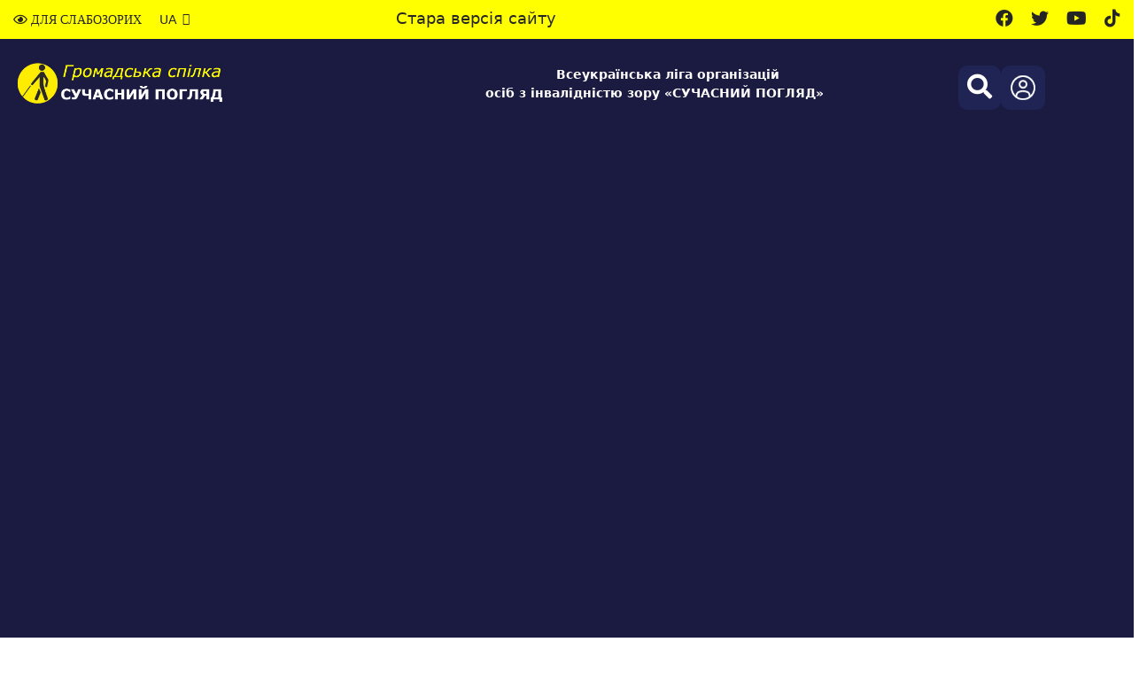

--- FILE ---
content_type: text/html; charset=utf-8
request_url: https://gssp.org.ua/
body_size: 20022
content:

<!doctype html>
<html lang="uk-ua" dir="ltr">
	<head>
		
		<meta name="viewport" content="width=device-width, initial-scale=1, shrink-to-fit=no">
		<meta charset="utf-8">
	<meta name="keywords" content="Сучасний погляд, громадська спілка, Всеукраїнська ліга організацій,">
	<meta name="description" content="Офіційний сайт громадської спілки 
Всеукраїнська ліга організацій 
осіб з інвалідністю по зору 
«СУЧАСНИЙ ПОГЛЯД»">
	<meta name="generator" content="Joomla! - Open Source Content Management">
	<title>Головна</title>
	<link href="/images/favicon.jpg" rel="icon" type="image/vnd.microsoft.icon">
<link href="/media/mod_articles/css/mod-articles.min.css?d8f13c" rel="stylesheet">
	<link href="/media/mod_languages/css/template.min.css?d8f13c" rel="stylesheet">
	<link href="/media/vendor/joomla-custom-elements/css/joomla-alert.min.css?0.4.1" rel="stylesheet">
	<link href="/components/com_sppagebuilder/assets/css/animate.min.css?7f7468ee56efd7d730cef83230e99b76" rel="stylesheet">
	<link href="/components/com_sppagebuilder/assets/css/sppagebuilder.css?7f7468ee56efd7d730cef83230e99b76" rel="stylesheet">
	<link href="/components/com_sppagebuilder/assets/css/magnific-popup.css" rel="stylesheet">
	<link href="/templates/sj_xtore/css/bootstrap.min.css" rel="stylesheet">
	<link href="/plugins/system/helixultimate/assets/css/system-j4.min.css" rel="stylesheet">
	<link href="/templates/sj_xtore/css/magnific-popup.css" rel="stylesheet">
	<link href="/templates/sj_xtore/css/jQuery-plugin-progressbar.css" rel="stylesheet">
	<link href="/templates/sj_xtore/css/font-icomoon.css" rel="stylesheet">
	<link href="/templates/sj_xtore/css/owl.carousel.css" rel="stylesheet">
	<link href="/templates/sj_xtore/css/template.css" rel="stylesheet">
	<link href="/templates/sj_xtore/css/presets/preset4.css" rel="stylesheet">
	<link href="/modules/mod_djmegamenu/themes/clean/css/djmegamenu.css?4.4.1.pro" rel="stylesheet">
	<link href="https://cdnjs.cloudflare.com/ajax/libs/animate.css/4.1.1/animate.compat.min.css" rel="stylesheet">
	<link href="/modules/mod_djmegamenu/assets/css/offcanvas.min.css?4.4.1.pro" rel="stylesheet">
	<link href="/modules/mod_djmegamenu/mobilethemes/dark/djmobilemenu.css?4.4.1.pro" rel="stylesheet">
	<link href="https://cdnjs.cloudflare.com/ajax/libs/font-awesome/5.15.4/css/all.min.css" rel="stylesheet">
	<link href="https://cdnjs.cloudflare.com/ajax/libs/font-awesome/5.15.4/css/v4-shims.min.css" rel="stylesheet">
	<link href="/plugins/system/ytshortcodes/assets/css/shortcodes.css" rel="stylesheet">
	<link href="https://gssp.org.ua/plugins/system/ytshortcodes/assets/css/font-awesome.min.css" rel="stylesheet">
	<style>@media(min-width: 1400px) {.sppb-row-container { max-width: 1320px; }}</style>
	<style>.sp-page-builder .page-content #section-id-e5275e44-7280-476a-828d-699c35c3a3ed{box-shadow:0 0 0 0 #FFFFFF;}.sp-page-builder .page-content #section-id-e5275e44-7280-476a-828d-699c35c3a3ed{padding-top:50px;padding-right:0px;padding-bottom:50px;padding-left:0px;margin-top:0px;margin-right:0px;margin-bottom:0px;margin-left:0px;}@media (max-width:1199.98px) {.sp-page-builder .page-content #section-id-e5275e44-7280-476a-828d-699c35c3a3ed{padding-top:25px;padding-right:0px;padding-bottom:25px;padding-left:0px;}}@media (max-width:991.98px) {.sp-page-builder .page-content #section-id-e5275e44-7280-476a-828d-699c35c3a3ed{padding-top:15px;padding-right:0px;padding-bottom:15px;padding-left:0px;}}@media (max-width:767.98px) {.sp-page-builder .page-content #section-id-e5275e44-7280-476a-828d-699c35c3a3ed{padding-top:15px;padding-right:0px;padding-bottom:15px;padding-left:0px;}}@media (max-width:575.98px) {.sp-page-builder .page-content #section-id-e5275e44-7280-476a-828d-699c35c3a3ed{padding-top:15px;padding-right:0px;padding-bottom:15px;padding-left:0px;}}#column-id-dd2e5cc3-e97b-4726-a904-5e5027f0542a{box-shadow:0 0 0 0 #FFFFFF;}#column-wrap-id-dd2e5cc3-e97b-4726-a904-5e5027f0542a{max-width:100%;flex-basis:100%;}@media (max-width:1199.98px) {#column-wrap-id-dd2e5cc3-e97b-4726-a904-5e5027f0542a{max-width:100%;flex-basis:100%;}}@media (max-width:991.98px) {#column-wrap-id-dd2e5cc3-e97b-4726-a904-5e5027f0542a{max-width:100%;flex-basis:100%;}}@media (max-width:767.98px) {#column-wrap-id-dd2e5cc3-e97b-4726-a904-5e5027f0542a{max-width:100%;flex-basis:100%;}}@media (max-width:575.98px) {#column-wrap-id-dd2e5cc3-e97b-4726-a904-5e5027f0542a{max-width:100%;flex-basis:100%;}}#column-id-7efa036e-3602-4168-be83-e96824dc5b16{box-shadow:0 0 0 0 #FFFFFF;}#column-wrap-id-7efa036e-3602-4168-be83-e96824dc5b16{max-width:50%;flex-basis:50%;}@media (max-width:1199.98px) {#column-wrap-id-7efa036e-3602-4168-be83-e96824dc5b16{max-width:50%;flex-basis:50%;}}@media (max-width:991.98px) {#column-wrap-id-7efa036e-3602-4168-be83-e96824dc5b16{max-width:50%;flex-basis:50%;}}@media (max-width:767.98px) {#column-wrap-id-7efa036e-3602-4168-be83-e96824dc5b16{max-width:100%;flex-basis:100%;}}@media (max-width:575.98px) {#column-wrap-id-7efa036e-3602-4168-be83-e96824dc5b16{max-width:100%;flex-basis:100%;}}#sppb-addon-e9e7d9e6-00ec-4e18-9ee7-0ffc9d6bf023{box-shadow:0 0 0 0 #FFFFFF;}#sppb-addon-e9e7d9e6-00ec-4e18-9ee7-0ffc9d6bf023{padding-top:0px;padding-right:0px;padding-bottom:0px;padding-left:0px;}@media (max-width:575.98px) {#sppb-addon-e9e7d9e6-00ec-4e18-9ee7-0ffc9d6bf023{padding-top:0px;padding-right:0px;padding-bottom:25px;padding-left:0px;}}#sppb-addon-e9e7d9e6-00ec-4e18-9ee7-0ffc9d6bf023 .sppb-addon-header .sppb-addon-title{font-family:Verdana;font-weight:400;text-transform:uppercase;font-size:24px;line-height:32px;}@media (max-width:1199.98px) {#sppb-addon-e9e7d9e6-00ec-4e18-9ee7-0ffc9d6bf023 .sppb-addon-header .sppb-addon-title{font-size:20px;line-height:30px;}}@media (max-width:991.98px) {#sppb-addon-e9e7d9e6-00ec-4e18-9ee7-0ffc9d6bf023 .sppb-addon-header .sppb-addon-title{font-size:16px;line-height:22px;}}@media (max-width:767.98px) {#sppb-addon-e9e7d9e6-00ec-4e18-9ee7-0ffc9d6bf023 .sppb-addon-header .sppb-addon-title{font-size:16px;line-height:22px;}}@media (max-width:575.98px) {#sppb-addon-e9e7d9e6-00ec-4e18-9ee7-0ffc9d6bf023 .sppb-addon-header .sppb-addon-title{font-size:16px;line-height:22px;}}#sppb-addon-e9e7d9e6-00ec-4e18-9ee7-0ffc9d6bf023 .sppb-addon.sppb-addon-header{text-align:center;}#sppb-addon-e9e7d9e6-00ec-4e18-9ee7-0ffc9d6bf023 .sppb-addon-header .sppb-addon-title{margin-top:0px;margin-right:0px;margin-bottom:0px;margin-left:0px;padding-top:20%;padding-right:0px;padding-bottom:20%;padding-left:0px;color:#000000;text-shadow:0 0 0 #ffffff;}@media (max-width:575.98px) {#sppb-addon-e9e7d9e6-00ec-4e18-9ee7-0ffc9d6bf023 .sppb-addon-header .sppb-addon-title{padding-top:15px;padding-right:0px;padding-bottom:15px;padding-left:0px;}}#column-id-ee5f27ad-68f3-434d-9975-fa55032f427a{box-shadow:0 0 0 0 #FFFFFF;}#column-wrap-id-ee5f27ad-68f3-434d-9975-fa55032f427a{max-width:50%;flex-basis:50%;}@media (max-width:1199.98px) {#column-wrap-id-ee5f27ad-68f3-434d-9975-fa55032f427a{max-width:50%;flex-basis:50%;}}@media (max-width:991.98px) {#column-wrap-id-ee5f27ad-68f3-434d-9975-fa55032f427a{max-width:50%;flex-basis:50%;}}@media (max-width:767.98px) {#column-wrap-id-ee5f27ad-68f3-434d-9975-fa55032f427a{max-width:100%;flex-basis:100%;}}@media (max-width:575.98px) {#column-wrap-id-ee5f27ad-68f3-434d-9975-fa55032f427a{max-width:100%;flex-basis:100%;}}#sppb-addon-9e7be68e-6cb2-4dd8-b4af-4458a59ea2b7{box-shadow:0 0 0 0 #FFFFFF;}@media (max-width:575.98px) {#sppb-addon-9e7be68e-6cb2-4dd8-b4af-4458a59ea2b7{padding-top:0px;padding-right:0px;padding-bottom:25px;padding-left:0px;}}#sppb-addon-9e7be68e-6cb2-4dd8-b4af-4458a59ea2b7 img{border-radius:0px;}#sppb-addon-9e7be68e-6cb2-4dd8-b4af-4458a59ea2b7{text-align:center;}.sp-page-builder .page-content #section-id-1a45502d-aa1e-4161-b810-d21a204c0a82{background-color:#002d4d;box-shadow:0 0 0 0 #FFFFFF;}.sp-page-builder .page-content #section-id-1a45502d-aa1e-4161-b810-d21a204c0a82{padding-top:50px;padding-right:0px;padding-bottom:50px;padding-left:0px;margin-top:0px;margin-right:5%;margin-bottom:35px;margin-left:5%;}#column-id-1e95611e-ca89-4db3-8e5a-97be9d575781{box-shadow:0 0 0 0 #FFFFFF;}#column-wrap-id-1e95611e-ca89-4db3-8e5a-97be9d575781{max-width:66.666667%;flex-basis:66.666667%;}@media (max-width:1199.98px) {#column-wrap-id-1e95611e-ca89-4db3-8e5a-97be9d575781{max-width:66.666667%;flex-basis:66.666667%;}}@media (max-width:991.98px) {#column-wrap-id-1e95611e-ca89-4db3-8e5a-97be9d575781{max-width:66.666667%;flex-basis:66.666667%;}}@media (max-width:767.98px) {#column-wrap-id-1e95611e-ca89-4db3-8e5a-97be9d575781{max-width:100%;flex-basis:100%;}}@media (max-width:575.98px) {#column-wrap-id-1e95611e-ca89-4db3-8e5a-97be9d575781{max-width:100%;flex-basis:100%;}}#sppb-addon-58bd8ba6-6c39-4a15-904a-fce19f8ef0fd{box-shadow:0 0 0 0 #FFFFFF;}#sppb-addon-58bd8ba6-6c39-4a15-904a-fce19f8ef0fd .sppb-addon-text-block{text-align:center;}#sppb-addon-58bd8ba6-6c39-4a15-904a-fce19f8ef0fd .sppb-addon-text-block .sppb-addon-content{font-size:24px;}#column-id-b68a5f0e-c423-4030-8a12-082593825dce{box-shadow:0 0 0 0 #FFFFFF;}#column-wrap-id-b68a5f0e-c423-4030-8a12-082593825dce{max-width:33.333333%;flex-basis:33.333333%;}@media (max-width:1199.98px) {#column-wrap-id-b68a5f0e-c423-4030-8a12-082593825dce{max-width:33.333333%;flex-basis:33.333333%;}}@media (max-width:991.98px) {#column-wrap-id-b68a5f0e-c423-4030-8a12-082593825dce{max-width:33.333333%;flex-basis:33.333333%;}}@media (max-width:767.98px) {#column-wrap-id-b68a5f0e-c423-4030-8a12-082593825dce{max-width:100%;flex-basis:100%;}}@media (max-width:575.98px) {#column-wrap-id-b68a5f0e-c423-4030-8a12-082593825dce{max-width:100%;flex-basis:100%;}}#sppb-addon-2ff30085-17e0-447f-bfad-824e0014f645{box-shadow:0 0 0 0 #FFFFFF;}.sp-page-builder .page-content #section-id-f6ccd56a-4442-4aa3-9888-e1ce40674e48{background-color:#ffff00;box-shadow:0 0 0 0 #FFFFFF;}.sp-page-builder .page-content #section-id-f6ccd56a-4442-4aa3-9888-e1ce40674e48{padding-top:50px;padding-right:0px;padding-bottom:50px;padding-left:0px;margin-top:0px;margin-right:0px;margin-bottom:0px;margin-left:0px;}@media (max-width:1199.98px) {.sp-page-builder .page-content #section-id-f6ccd56a-4442-4aa3-9888-e1ce40674e48{padding-top:25px;padding-right:0px;padding-bottom:25px;padding-left:0px;}}@media (max-width:991.98px) {.sp-page-builder .page-content #section-id-f6ccd56a-4442-4aa3-9888-e1ce40674e48{padding-top:15px;padding-right:0px;padding-bottom:15px;padding-left:0px;}}@media (max-width:767.98px) {.sp-page-builder .page-content #section-id-f6ccd56a-4442-4aa3-9888-e1ce40674e48{padding-top:15px;padding-right:0px;padding-bottom:15px;padding-left:0px;}}@media (max-width:575.98px) {.sp-page-builder .page-content #section-id-f6ccd56a-4442-4aa3-9888-e1ce40674e48{padding-top:15px;padding-right:0px;padding-bottom:15px;padding-left:0px;}}#column-id-b4474fc8-4e55-426d-9a22-1e861ec93d53{box-shadow:0 0 0 0 #FFFFFF;}#column-wrap-id-b4474fc8-4e55-426d-9a22-1e861ec93d53{max-width:100%;flex-basis:100%;}@media (max-width:1199.98px) {#column-wrap-id-b4474fc8-4e55-426d-9a22-1e861ec93d53{max-width:100%;flex-basis:100%;}}@media (max-width:991.98px) {#column-wrap-id-b4474fc8-4e55-426d-9a22-1e861ec93d53{max-width:100%;flex-basis:100%;}}@media (max-width:767.98px) {#column-wrap-id-b4474fc8-4e55-426d-9a22-1e861ec93d53{max-width:100%;flex-basis:100%;}}@media (max-width:575.98px) {#column-wrap-id-b4474fc8-4e55-426d-9a22-1e861ec93d53{max-width:100%;flex-basis:100%;}}#column-id-51a1dcf0-d2ca-4cd4-b05c-27f842996c5b{box-shadow:0 0 0 0 #FFFFFF;}#column-wrap-id-51a1dcf0-d2ca-4cd4-b05c-27f842996c5b{max-width:50%;flex-basis:50%;}@media (max-width:1199.98px) {#column-wrap-id-51a1dcf0-d2ca-4cd4-b05c-27f842996c5b{max-width:50%;flex-basis:50%;}}@media (max-width:991.98px) {#column-wrap-id-51a1dcf0-d2ca-4cd4-b05c-27f842996c5b{max-width:50%;flex-basis:50%;}}@media (max-width:767.98px) {#column-wrap-id-51a1dcf0-d2ca-4cd4-b05c-27f842996c5b{max-width:100%;flex-basis:100%;}}@media (max-width:575.98px) {#column-wrap-id-51a1dcf0-d2ca-4cd4-b05c-27f842996c5b{max-width:100%;flex-basis:100%;}}#sppb-addon-7a944bbf-69cd-48cd-bce3-48673d335207{box-shadow:0 0 0 0 #FFFFFF;}@media (max-width:575.98px) {#sppb-addon-7a944bbf-69cd-48cd-bce3-48673d335207{padding-top:0px;padding-right:0px;padding-bottom:25px;padding-left:0px;}}#sppb-addon-7a944bbf-69cd-48cd-bce3-48673d335207 img{border-radius:0px;}#sppb-addon-7a944bbf-69cd-48cd-bce3-48673d335207{text-align:center;}#column-id-e3966718-d392-478d-9b1e-96d02a09e291{box-shadow:0 0 0 0 #FFFFFF;}#column-wrap-id-e3966718-d392-478d-9b1e-96d02a09e291{max-width:50%;flex-basis:50%;}@media (max-width:1199.98px) {#column-wrap-id-e3966718-d392-478d-9b1e-96d02a09e291{max-width:50%;flex-basis:50%;}}@media (max-width:991.98px) {#column-wrap-id-e3966718-d392-478d-9b1e-96d02a09e291{max-width:50%;flex-basis:50%;}}@media (max-width:767.98px) {#column-wrap-id-e3966718-d392-478d-9b1e-96d02a09e291{max-width:100%;flex-basis:100%;}}@media (max-width:575.98px) {#column-wrap-id-e3966718-d392-478d-9b1e-96d02a09e291{max-width:100%;flex-basis:100%;}}#sppb-addon-0aa71b14-771c-473e-8cb3-f511671d18d1{box-shadow:0 0 0 0 #FFFFFF;}#sppb-addon-0aa71b14-771c-473e-8cb3-f511671d18d1{padding-top:0px;padding-right:0px;padding-bottom:0px;padding-left:0px;}@media (max-width:575.98px) {#sppb-addon-0aa71b14-771c-473e-8cb3-f511671d18d1{padding-top:0px;padding-right:0px;padding-bottom:25px;padding-left:0px;}}#sppb-addon-0aa71b14-771c-473e-8cb3-f511671d18d1 .sppb-addon-header .sppb-addon-title{font-family:Verdana;font-weight:400;text-transform:uppercase;font-size:24px;line-height:32px;}@media (max-width:1199.98px) {#sppb-addon-0aa71b14-771c-473e-8cb3-f511671d18d1 .sppb-addon-header .sppb-addon-title{font-size:20px;line-height:30px;}}@media (max-width:991.98px) {#sppb-addon-0aa71b14-771c-473e-8cb3-f511671d18d1 .sppb-addon-header .sppb-addon-title{font-size:16px;line-height:22px;}}@media (max-width:767.98px) {#sppb-addon-0aa71b14-771c-473e-8cb3-f511671d18d1 .sppb-addon-header .sppb-addon-title{font-size:16px;line-height:22px;}}@media (max-width:575.98px) {#sppb-addon-0aa71b14-771c-473e-8cb3-f511671d18d1 .sppb-addon-header .sppb-addon-title{font-size:16px;line-height:22px;}}#sppb-addon-0aa71b14-771c-473e-8cb3-f511671d18d1 .sppb-addon.sppb-addon-header{text-align:center;}#sppb-addon-0aa71b14-771c-473e-8cb3-f511671d18d1 .sppb-addon-header .sppb-addon-title{margin-top:0px;margin-right:0px;margin-bottom:0px;margin-left:0px;padding-top:30%;padding-right:0px;padding-bottom:30%;padding-left:0px;color:#000000;text-shadow:0 0 0 #ffffff;}@media (max-width:991.98px) {#sppb-addon-0aa71b14-771c-473e-8cb3-f511671d18d1 .sppb-addon-header .sppb-addon-title{padding-top:0px;padding-right:0px;padding-bottom:0px;padding-left:0px;}}@media (max-width:767.98px) {#sppb-addon-0aa71b14-771c-473e-8cb3-f511671d18d1 .sppb-addon-header .sppb-addon-title{padding-top:0px;padding-right:0px;padding-bottom:0px;padding-left:0px;}}@media (max-width:575.98px) {#sppb-addon-0aa71b14-771c-473e-8cb3-f511671d18d1 .sppb-addon-header .sppb-addon-title{padding-top:15px;padding-right:0px;padding-bottom:15px;padding-left:0px;}}.sp-page-builder .page-content #section-id-cca03483-66ef-4145-b98e-8633b71e5f62{box-shadow:0 0 0 0 #FFFFFF;}.sp-page-builder .page-content #section-id-cca03483-66ef-4145-b98e-8633b71e5f62{padding-top:50px;padding-right:0px;padding-bottom:50px;padding-left:0px;margin-top:0px;margin-right:0px;margin-bottom:0px;margin-left:0px;}@media (max-width:1199.98px) {.sp-page-builder .page-content #section-id-cca03483-66ef-4145-b98e-8633b71e5f62{padding-top:25px;padding-right:0px;padding-bottom:25px;padding-left:0px;}}@media (max-width:991.98px) {.sp-page-builder .page-content #section-id-cca03483-66ef-4145-b98e-8633b71e5f62{padding-top:15px;padding-right:0px;padding-bottom:15px;padding-left:0px;}}@media (max-width:767.98px) {.sp-page-builder .page-content #section-id-cca03483-66ef-4145-b98e-8633b71e5f62{padding-top:15px;padding-right:0px;padding-bottom:15px;padding-left:0px;}}@media (max-width:575.98px) {.sp-page-builder .page-content #section-id-cca03483-66ef-4145-b98e-8633b71e5f62{padding-top:15px;padding-right:0px;padding-bottom:15px;padding-left:0px;}}#column-id-ca1ba0e2-e897-4eb5-9887-3baff8c1853e{box-shadow:0 0 0 0 #FFFFFF;}#column-wrap-id-ca1ba0e2-e897-4eb5-9887-3baff8c1853e{max-width:100%;flex-basis:100%;}@media (max-width:1199.98px) {#column-wrap-id-ca1ba0e2-e897-4eb5-9887-3baff8c1853e{max-width:100%;flex-basis:100%;}}@media (max-width:991.98px) {#column-wrap-id-ca1ba0e2-e897-4eb5-9887-3baff8c1853e{max-width:100%;flex-basis:100%;}}@media (max-width:767.98px) {#column-wrap-id-ca1ba0e2-e897-4eb5-9887-3baff8c1853e{max-width:100%;flex-basis:100%;}}@media (max-width:575.98px) {#column-wrap-id-ca1ba0e2-e897-4eb5-9887-3baff8c1853e{max-width:100%;flex-basis:100%;}}#sppb-addon-5dbcc161-829a-41e5-af9e-8b8002cd4a15{box-shadow:0 0 0 0 #FFFFFF;}#sppb-addon-5dbcc161-829a-41e5-af9e-8b8002cd4a15{padding-top:30px;padding-right:0px;padding-bottom:30px;padding-left:0px;}@media (max-width:991.98px) {#sppb-addon-5dbcc161-829a-41e5-af9e-8b8002cd4a15{padding-top:10px;padding-right:0px;padding-bottom:10px;padding-left:0px;}}@media (max-width:767.98px) {#sppb-addon-5dbcc161-829a-41e5-af9e-8b8002cd4a15{padding-top:10px;padding-right:0px;padding-bottom:10px;padding-left:0px;}}@media (max-width:575.98px) {#sppb-addon-5dbcc161-829a-41e5-af9e-8b8002cd4a15{padding-top:10px;padding-right:0px;padding-bottom:10px;padding-left:0px;}}#sppb-addon-5dbcc161-829a-41e5-af9e-8b8002cd4a15 .sppb-addon-header .sppb-addon-title{font-family:Verdana;font-weight:400;text-transform:uppercase;font-size:24px;}#sppb-addon-5dbcc161-829a-41e5-af9e-8b8002cd4a15 .sppb-addon.sppb-addon-header{text-align:center;}#sppb-addon-5dbcc161-829a-41e5-af9e-8b8002cd4a15 .sppb-addon-header .sppb-addon-title{margin-top:0px;margin-right:0px;margin-bottom:0px;margin-left:0px;padding-top:0px;padding-right:0px;padding-bottom:0px;padding-left:0px;color:#000000;text-shadow:0 0 0 #ffffff;}#column-id-cbfcb517-77dd-4a9a-b57e-3ee4a7050cb5{box-shadow:0 0 0 0 #FFFFFF;}#column-wrap-id-cbfcb517-77dd-4a9a-b57e-3ee4a7050cb5{max-width:50%;flex-basis:50%;}@media (max-width:1199.98px) {#column-wrap-id-cbfcb517-77dd-4a9a-b57e-3ee4a7050cb5{max-width:50%;flex-basis:50%;}}@media (max-width:991.98px) {#column-wrap-id-cbfcb517-77dd-4a9a-b57e-3ee4a7050cb5{max-width:50%;flex-basis:50%;}}@media (max-width:767.98px) {#column-wrap-id-cbfcb517-77dd-4a9a-b57e-3ee4a7050cb5{max-width:100%;flex-basis:100%;}}@media (max-width:575.98px) {#column-wrap-id-cbfcb517-77dd-4a9a-b57e-3ee4a7050cb5{max-width:100%;flex-basis:100%;}}#sppb-addon-0087f760-03f2-4af3-b9b4-4916e1b98639{box-shadow:0 0 0 0 #FFFFFF;}#sppb-addon-0087f760-03f2-4af3-b9b4-4916e1b98639{padding-top:0px;padding-right:0px;padding-bottom:20px;padding-left:0px;}#column-id-5b327d20-76e1-4643-9918-c7fd3449f00f{box-shadow:0 0 0 0 #FFFFFF;}#column-wrap-id-5b327d20-76e1-4643-9918-c7fd3449f00f{max-width:50%;flex-basis:50%;}@media (max-width:1199.98px) {#column-wrap-id-5b327d20-76e1-4643-9918-c7fd3449f00f{max-width:50%;flex-basis:50%;}}@media (max-width:991.98px) {#column-wrap-id-5b327d20-76e1-4643-9918-c7fd3449f00f{max-width:50%;flex-basis:50%;}}@media (max-width:767.98px) {#column-wrap-id-5b327d20-76e1-4643-9918-c7fd3449f00f{max-width:100%;flex-basis:100%;}}@media (max-width:575.98px) {#column-wrap-id-5b327d20-76e1-4643-9918-c7fd3449f00f{max-width:100%;flex-basis:100%;}}#sppb-addon-4657cdfe-d028-4cd9-a8da-59d349342e87{box-shadow:0 0 0 0 #FFFFFF;}#sppb-addon-4657cdfe-d028-4cd9-a8da-59d349342e87{padding-top:0px;padding-right:0px;padding-bottom:20px;padding-left:0px;}.sp-page-builder .page-content #section-id-e1a2a11f-44ca-49f7-968e-38ae74d67780{background-color:#D3CDCD;box-shadow:0 0 0 0 #FFFFFF;}.sp-page-builder .page-content #section-id-e1a2a11f-44ca-49f7-968e-38ae74d67780{padding-top:50px;padding-right:0px;padding-bottom:50px;padding-left:0px;margin-top:0px;margin-right:0px;margin-bottom:0px;margin-left:0px;}#column-id-a951aa1e-4b16-4493-a529-6d5a9539a052{box-shadow:0 0 0 0 #FFFFFF;}#column-wrap-id-a951aa1e-4b16-4493-a529-6d5a9539a052{max-width:25%;flex-basis:25%;}@media (max-width:1199.98px) {#column-wrap-id-a951aa1e-4b16-4493-a529-6d5a9539a052{max-width:25%;flex-basis:25%;}}@media (max-width:991.98px) {#column-wrap-id-a951aa1e-4b16-4493-a529-6d5a9539a052{max-width:25%;flex-basis:25%;}}@media (max-width:767.98px) {#column-wrap-id-a951aa1e-4b16-4493-a529-6d5a9539a052{max-width:100%;flex-basis:100%;}}@media (max-width:575.98px) {#column-wrap-id-a951aa1e-4b16-4493-a529-6d5a9539a052{max-width:100%;flex-basis:100%;}}#sppb-addon-57254935-d256-48fc-be6d-f27038de965e{box-shadow:0 0 0 0 #FFFFFF;}#column-id-fa384fdf-0a38-4f33-82f9-08d799a1ff37{box-shadow:0 0 0 0 #FFFFFF;}#column-wrap-id-fa384fdf-0a38-4f33-82f9-08d799a1ff37{max-width:75%;flex-basis:75%;}@media (max-width:1199.98px) {#column-wrap-id-fa384fdf-0a38-4f33-82f9-08d799a1ff37{max-width:75%;flex-basis:75%;}}@media (max-width:991.98px) {#column-wrap-id-fa384fdf-0a38-4f33-82f9-08d799a1ff37{max-width:75%;flex-basis:75%;}}@media (max-width:767.98px) {#column-wrap-id-fa384fdf-0a38-4f33-82f9-08d799a1ff37{max-width:100%;flex-basis:100%;}}@media (max-width:575.98px) {#column-wrap-id-fa384fdf-0a38-4f33-82f9-08d799a1ff37{max-width:100%;flex-basis:100%;}}#sppb-addon-e3d625d4-74c9-41cc-a57e-a4d1d477db2f{box-shadow:0 0 0 0 #FFFFFF;}.sp-page-builder .page-content #section-id-5af51b8b-c02b-4b2e-861e-c81e298a8046{background-color:#fff;box-shadow:0 0 0 0 #FFFFFF;}.sp-page-builder .page-content #section-id-5af51b8b-c02b-4b2e-861e-c81e298a8046{padding-top:50px;padding-right:0px;padding-bottom:50px;padding-left:0px;margin-top:0px;margin-right:0px;margin-bottom:0px;margin-left:0px;}@media (max-width:1199.98px) {.sp-page-builder .page-content #section-id-5af51b8b-c02b-4b2e-861e-c81e298a8046{padding-top:25px;padding-right:0px;padding-bottom:25px;padding-left:0px;}}@media (max-width:991.98px) {.sp-page-builder .page-content #section-id-5af51b8b-c02b-4b2e-861e-c81e298a8046{padding-top:15px;padding-right:0px;padding-bottom:15px;padding-left:0px;}}@media (max-width:767.98px) {.sp-page-builder .page-content #section-id-5af51b8b-c02b-4b2e-861e-c81e298a8046{padding-top:15px;padding-right:0px;padding-bottom:15px;padding-left:0px;}}@media (max-width:575.98px) {.sp-page-builder .page-content #section-id-5af51b8b-c02b-4b2e-861e-c81e298a8046{padding-top:15px;padding-right:0px;padding-bottom:15px;padding-left:0px;}}#column-id-d44bac78-30f2-45cc-b281-008301059c0b{box-shadow:0 0 0 0 #FFFFFF;}#column-wrap-id-d44bac78-30f2-45cc-b281-008301059c0b{max-width:100%;flex-basis:100%;}@media (max-width:1199.98px) {#column-wrap-id-d44bac78-30f2-45cc-b281-008301059c0b{max-width:100%;flex-basis:100%;}}@media (max-width:991.98px) {#column-wrap-id-d44bac78-30f2-45cc-b281-008301059c0b{max-width:100%;flex-basis:100%;}}@media (max-width:767.98px) {#column-wrap-id-d44bac78-30f2-45cc-b281-008301059c0b{max-width:100%;flex-basis:100%;}}@media (max-width:575.98px) {#column-wrap-id-d44bac78-30f2-45cc-b281-008301059c0b{max-width:100%;flex-basis:100%;}}#sppb-addon-194d5bdb-9e9b-4c11-a477-69b3f5574a9f{box-shadow:0 0 0 0 #FFFFFF;}#sppb-addon-194d5bdb-9e9b-4c11-a477-69b3f5574a9f{padding-top:0px;padding-right:0px;padding-bottom:30px;padding-left:0px;}@media (max-width:991.98px) {#sppb-addon-194d5bdb-9e9b-4c11-a477-69b3f5574a9f{padding-top:10px;padding-right:0px;padding-bottom:10px;padding-left:0px;}}@media (max-width:767.98px) {#sppb-addon-194d5bdb-9e9b-4c11-a477-69b3f5574a9f{padding-top:10px;padding-right:0px;padding-bottom:10px;padding-left:0px;}}@media (max-width:575.98px) {#sppb-addon-194d5bdb-9e9b-4c11-a477-69b3f5574a9f{padding-top:10px;padding-right:0px;padding-bottom:10px;padding-left:0px;}}#sppb-addon-194d5bdb-9e9b-4c11-a477-69b3f5574a9f .sppb-addon-header .sppb-addon-title{font-family:Verdana;font-weight:400;text-transform:uppercase;font-size:24px;}#sppb-addon-194d5bdb-9e9b-4c11-a477-69b3f5574a9f .sppb-addon.sppb-addon-header{text-align:center;}#sppb-addon-194d5bdb-9e9b-4c11-a477-69b3f5574a9f .sppb-addon-header .sppb-addon-title{margin-top:0px;margin-right:0px;margin-bottom:0px;margin-left:0px;padding-top:0px;padding-right:0px;padding-bottom:15px;padding-left:0px;color:#000000;text-shadow:0 0 0 #ffffff;}#column-id-6e2ad127-8153-429f-aff2-dd1b978e00a2{box-shadow:0 0 0 0 #FFFFFF;}#column-wrap-id-6e2ad127-8153-429f-aff2-dd1b978e00a2{max-width:33.333333%;flex-basis:33.333333%;}@media (max-width:1199.98px) {#column-wrap-id-6e2ad127-8153-429f-aff2-dd1b978e00a2{max-width:33.333333%;flex-basis:33.333333%;}}@media (max-width:991.98px) {#column-wrap-id-6e2ad127-8153-429f-aff2-dd1b978e00a2{max-width:33.333333%;flex-basis:33.333333%;}}@media (max-width:767.98px) {#column-wrap-id-6e2ad127-8153-429f-aff2-dd1b978e00a2{max-width:100%;flex-basis:100%;}}@media (max-width:575.98px) {#column-wrap-id-6e2ad127-8153-429f-aff2-dd1b978e00a2{max-width:100%;flex-basis:100%;}}#sppb-addon-717e17c7-0549-475f-a802-31de0bcdc13b{box-shadow:0 0 0 0 #FFFFFF;}#sppb-addon-717e17c7-0549-475f-a802-31de0bcdc13b{padding-top:0px;padding-right:0px;padding-bottom:30px;padding-left:0px;}#column-id-2cb20cd0-d2ed-46da-9df4-14c5a21d6461{box-shadow:0 0 0 0 #FFFFFF;}#column-wrap-id-2cb20cd0-d2ed-46da-9df4-14c5a21d6461{max-width:33.333333%;flex-basis:33.333333%;}@media (max-width:1199.98px) {#column-wrap-id-2cb20cd0-d2ed-46da-9df4-14c5a21d6461{max-width:33.333333%;flex-basis:33.333333%;}}@media (max-width:991.98px) {#column-wrap-id-2cb20cd0-d2ed-46da-9df4-14c5a21d6461{max-width:33.333333%;flex-basis:33.333333%;}}@media (max-width:767.98px) {#column-wrap-id-2cb20cd0-d2ed-46da-9df4-14c5a21d6461{max-width:100%;flex-basis:100%;}}@media (max-width:575.98px) {#column-wrap-id-2cb20cd0-d2ed-46da-9df4-14c5a21d6461{max-width:100%;flex-basis:100%;}}#sppb-addon-c5b72668-c18e-4de1-a6f7-e16bec3271dc{box-shadow:0 0 0 0 #FFFFFF;}#sppb-addon-c5b72668-c18e-4de1-a6f7-e16bec3271dc{padding-top:0px;padding-right:0px;padding-bottom:30px;padding-left:0px;}#column-id-de10dc03-2a00-4284-bab4-03fc1e581d27{box-shadow:0 0 0 0 #FFFFFF;}#column-wrap-id-de10dc03-2a00-4284-bab4-03fc1e581d27{max-width:33.333333%;flex-basis:33.333333%;}@media (max-width:1199.98px) {#column-wrap-id-de10dc03-2a00-4284-bab4-03fc1e581d27{max-width:33.333333%;flex-basis:33.333333%;}}@media (max-width:991.98px) {#column-wrap-id-de10dc03-2a00-4284-bab4-03fc1e581d27{max-width:33.333333%;flex-basis:33.333333%;}}@media (max-width:767.98px) {#column-wrap-id-de10dc03-2a00-4284-bab4-03fc1e581d27{max-width:100%;flex-basis:100%;}}@media (max-width:575.98px) {#column-wrap-id-de10dc03-2a00-4284-bab4-03fc1e581d27{max-width:100%;flex-basis:100%;}}#sppb-addon-13e78a5b-951d-41c7-a596-5276149ce203{box-shadow:0 0 0 0 #FFFFFF;}#sppb-addon-13e78a5b-951d-41c7-a596-5276149ce203{padding-top:0px;padding-right:0px;padding-bottom:30px;padding-left:0px;}#column-id-5bd0d83a-b527-45f6-85f4-8a0916a93521{box-shadow:0 0 0 0 #FFFFFF;}#column-wrap-id-5bd0d83a-b527-45f6-85f4-8a0916a93521{max-width:33.333333%;flex-basis:33.333333%;}@media (max-width:1199.98px) {#column-wrap-id-5bd0d83a-b527-45f6-85f4-8a0916a93521{max-width:33.333333%;flex-basis:33.333333%;}}@media (max-width:991.98px) {#column-wrap-id-5bd0d83a-b527-45f6-85f4-8a0916a93521{max-width:33.333333%;flex-basis:33.333333%;}}@media (max-width:767.98px) {#column-wrap-id-5bd0d83a-b527-45f6-85f4-8a0916a93521{max-width:100%;flex-basis:100%;}}@media (max-width:575.98px) {#column-wrap-id-5bd0d83a-b527-45f6-85f4-8a0916a93521{max-width:100%;flex-basis:100%;}}#sppb-addon-941fc918-4b0d-420e-ace6-9c7a6322e1cc{box-shadow:0 0 0 0 #FFFFFF;}#column-id-de8cbefb-e038-49eb-90ae-7799a512eb00{box-shadow:0 0 0 0 #FFFFFF;}#column-wrap-id-de8cbefb-e038-49eb-90ae-7799a512eb00{max-width:33.333333%;flex-basis:33.333333%;}@media (max-width:1199.98px) {#column-wrap-id-de8cbefb-e038-49eb-90ae-7799a512eb00{max-width:33.333333%;flex-basis:33.333333%;}}@media (max-width:991.98px) {#column-wrap-id-de8cbefb-e038-49eb-90ae-7799a512eb00{max-width:33.333333%;flex-basis:33.333333%;}}@media (max-width:767.98px) {#column-wrap-id-de8cbefb-e038-49eb-90ae-7799a512eb00{max-width:100%;flex-basis:100%;}}@media (max-width:575.98px) {#column-wrap-id-de8cbefb-e038-49eb-90ae-7799a512eb00{max-width:100%;flex-basis:100%;}}#sppb-addon-9c827d76-c3f3-44b8-ba85-41badffacaa8{box-shadow:0 0 0 0 #FFFFFF;}#column-id-59024e67-74e1-4705-8438-f0b3be5eb5a0{box-shadow:0 0 0 0 #FFFFFF;}#column-wrap-id-59024e67-74e1-4705-8438-f0b3be5eb5a0{max-width:33.333333%;flex-basis:33.333333%;}@media (max-width:1199.98px) {#column-wrap-id-59024e67-74e1-4705-8438-f0b3be5eb5a0{max-width:33.333333%;flex-basis:33.333333%;}}@media (max-width:991.98px) {#column-wrap-id-59024e67-74e1-4705-8438-f0b3be5eb5a0{max-width:33.333333%;flex-basis:33.333333%;}}@media (max-width:767.98px) {#column-wrap-id-59024e67-74e1-4705-8438-f0b3be5eb5a0{max-width:100%;flex-basis:100%;}}@media (max-width:575.98px) {#column-wrap-id-59024e67-74e1-4705-8438-f0b3be5eb5a0{max-width:100%;flex-basis:100%;}}#sppb-addon-f88ef124-ef70-4c11-80eb-5c9a7e9eeca3{box-shadow:0 0 0 0 #FFFFFF;}.sp-page-builder .page-content #section-id-d819c641-4583-4a57-b5b0-4f7660779afa{background-color:#fff;box-shadow:0 0 0 0 #FFFFFF;}.sp-page-builder .page-content #section-id-d819c641-4583-4a57-b5b0-4f7660779afa{padding-top:50px;padding-right:0px;padding-bottom:50px;padding-left:0px;margin-top:0px;margin-right:0px;margin-bottom:0px;margin-left:0px;}@media (max-width:1199.98px) {.sp-page-builder .page-content #section-id-d819c641-4583-4a57-b5b0-4f7660779afa{padding-top:25px;padding-right:0px;padding-bottom:25px;padding-left:0px;}}@media (max-width:991.98px) {.sp-page-builder .page-content #section-id-d819c641-4583-4a57-b5b0-4f7660779afa{padding-top:15px;padding-right:0px;padding-bottom:15px;padding-left:0px;}}@media (max-width:767.98px) {.sp-page-builder .page-content #section-id-d819c641-4583-4a57-b5b0-4f7660779afa{padding-top:15px;padding-right:0px;padding-bottom:15px;padding-left:0px;}}@media (max-width:575.98px) {.sp-page-builder .page-content #section-id-d819c641-4583-4a57-b5b0-4f7660779afa{padding-top:15px;padding-right:0px;padding-bottom:15px;padding-left:0px;}}#column-id-e84f8e1c-1bf3-4a97-8ebc-f8672593b3f3{box-shadow:0 0 0 0 #FFFFFF;}#column-wrap-id-e84f8e1c-1bf3-4a97-8ebc-f8672593b3f3{max-width:100%;flex-basis:100%;}@media (max-width:1199.98px) {#column-wrap-id-e84f8e1c-1bf3-4a97-8ebc-f8672593b3f3{max-width:100%;flex-basis:100%;}}@media (max-width:991.98px) {#column-wrap-id-e84f8e1c-1bf3-4a97-8ebc-f8672593b3f3{max-width:100%;flex-basis:100%;}}@media (max-width:767.98px) {#column-wrap-id-e84f8e1c-1bf3-4a97-8ebc-f8672593b3f3{max-width:100%;flex-basis:100%;}}@media (max-width:575.98px) {#column-wrap-id-e84f8e1c-1bf3-4a97-8ebc-f8672593b3f3{max-width:100%;flex-basis:100%;}}#sppb-addon-cc976c1d-ba02-4482-87c5-c8afd53b974d{box-shadow:0 0 0 0 #FFFFFF;}#sppb-addon-cc976c1d-ba02-4482-87c5-c8afd53b974d{padding-top:0px;padding-right:0px;padding-bottom:30px;padding-left:0px;}@media (max-width:991.98px) {#sppb-addon-cc976c1d-ba02-4482-87c5-c8afd53b974d{padding-top:10px;padding-right:0px;padding-bottom:10px;padding-left:0px;}}@media (max-width:767.98px) {#sppb-addon-cc976c1d-ba02-4482-87c5-c8afd53b974d{padding-top:10px;padding-right:0px;padding-bottom:10px;padding-left:0px;}}@media (max-width:575.98px) {#sppb-addon-cc976c1d-ba02-4482-87c5-c8afd53b974d{padding-top:10px;padding-right:0px;padding-bottom:10px;padding-left:0px;}}#sppb-addon-cc976c1d-ba02-4482-87c5-c8afd53b974d .sppb-addon-header .sppb-addon-title{font-family:Verdana;font-weight:400;text-transform:uppercase;font-size:24px;}#sppb-addon-cc976c1d-ba02-4482-87c5-c8afd53b974d .sppb-addon.sppb-addon-header{text-align:center;}#sppb-addon-cc976c1d-ba02-4482-87c5-c8afd53b974d .sppb-addon-header .sppb-addon-title{margin-top:0px;margin-right:0px;margin-bottom:0px;margin-left:0px;padding-top:0px;padding-right:0px;padding-bottom:0px;padding-left:0px;color:#000000;text-shadow:0 0 0 #ffffff;}#column-id-8ffc1978-aaaa-4f83-bb3f-42b8060873ec{box-shadow:0 0 0 0 #FFFFFF;}#column-wrap-id-8ffc1978-aaaa-4f83-bb3f-42b8060873ec{max-width:25%;flex-basis:25%;}@media (max-width:1199.98px) {#column-wrap-id-8ffc1978-aaaa-4f83-bb3f-42b8060873ec{max-width:25%;flex-basis:25%;}}@media (max-width:991.98px) {#column-wrap-id-8ffc1978-aaaa-4f83-bb3f-42b8060873ec{max-width:25%;flex-basis:25%;}}@media (max-width:767.98px) {#column-wrap-id-8ffc1978-aaaa-4f83-bb3f-42b8060873ec{max-width:100%;flex-basis:100%;}}@media (max-width:575.98px) {#column-wrap-id-8ffc1978-aaaa-4f83-bb3f-42b8060873ec{max-width:100%;flex-basis:100%;}}#sppb-addon-76fce0e0-3124-49d1-b594-8f08cf5c5fc0{box-shadow:0 0 0 0 #FFFFFF;}#sppb-addon-76fce0e0-3124-49d1-b594-8f08cf5c5fc0 .sppb-addon-title{color:#000000;}#sppb-addon-76fce0e0-3124-49d1-b594-8f08cf5c5fc0 .sppb-addon-text-block{text-align:center;}#sppb-addon-76fce0e0-3124-49d1-b594-8f08cf5c5fc0 .sppb-addon-text-block .sppb-addon-content{font-size:18px;}#column-id-bf00da8e-7977-4eb5-8676-8083a74483fa{box-shadow:0 0 0 0 #FFFFFF;}#column-wrap-id-bf00da8e-7977-4eb5-8676-8083a74483fa{max-width:25%;flex-basis:25%;}@media (max-width:1199.98px) {#column-wrap-id-bf00da8e-7977-4eb5-8676-8083a74483fa{max-width:25%;flex-basis:25%;}}@media (max-width:991.98px) {#column-wrap-id-bf00da8e-7977-4eb5-8676-8083a74483fa{max-width:25%;flex-basis:25%;}}@media (max-width:767.98px) {#column-wrap-id-bf00da8e-7977-4eb5-8676-8083a74483fa{max-width:100%;flex-basis:100%;}}@media (max-width:575.98px) {#column-wrap-id-bf00da8e-7977-4eb5-8676-8083a74483fa{max-width:100%;flex-basis:100%;}}#sppb-addon-f73b92e1-b75b-4780-a13f-bbdc7c108137{box-shadow:0 0 0 0 #FFFFFF;}#sppb-addon-f73b92e1-b75b-4780-a13f-bbdc7c108137 .sppb-addon-title{color:#000000;}#sppb-addon-f73b92e1-b75b-4780-a13f-bbdc7c108137 .sppb-addon-text-block{text-align:center;}#sppb-addon-f73b92e1-b75b-4780-a13f-bbdc7c108137 .sppb-addon-text-block .sppb-addon-content{font-size:18px;}#column-id-d4966a08-98b0-4eb9-ab7e-568ebc3a0f87{box-shadow:0 0 0 0 #FFFFFF;}#column-wrap-id-d4966a08-98b0-4eb9-ab7e-568ebc3a0f87{max-width:25%;flex-basis:25%;}@media (max-width:1199.98px) {#column-wrap-id-d4966a08-98b0-4eb9-ab7e-568ebc3a0f87{max-width:25%;flex-basis:25%;}}@media (max-width:991.98px) {#column-wrap-id-d4966a08-98b0-4eb9-ab7e-568ebc3a0f87{max-width:25%;flex-basis:25%;}}@media (max-width:767.98px) {#column-wrap-id-d4966a08-98b0-4eb9-ab7e-568ebc3a0f87{max-width:100%;flex-basis:100%;}}@media (max-width:575.98px) {#column-wrap-id-d4966a08-98b0-4eb9-ab7e-568ebc3a0f87{max-width:100%;flex-basis:100%;}}#sppb-addon-f9e2e180-76df-40e2-b19f-e2733d7c0394{box-shadow:0 0 0 0 #FFFFFF;}#sppb-addon-f9e2e180-76df-40e2-b19f-e2733d7c0394 .sppb-addon-title{color:#000000;}#sppb-addon-f9e2e180-76df-40e2-b19f-e2733d7c0394 .sppb-addon-text-block{text-align:center;}#sppb-addon-f9e2e180-76df-40e2-b19f-e2733d7c0394 .sppb-addon-text-block .sppb-addon-content{font-size:18px;}#column-id-9e99e5e6-4233-4822-977f-0ebff6d20afd{box-shadow:0 0 0 0 #FFFFFF;}#column-wrap-id-9e99e5e6-4233-4822-977f-0ebff6d20afd{max-width:25%;flex-basis:25%;}@media (max-width:1199.98px) {#column-wrap-id-9e99e5e6-4233-4822-977f-0ebff6d20afd{max-width:25%;flex-basis:25%;}}@media (max-width:991.98px) {#column-wrap-id-9e99e5e6-4233-4822-977f-0ebff6d20afd{max-width:25%;flex-basis:25%;}}@media (max-width:767.98px) {#column-wrap-id-9e99e5e6-4233-4822-977f-0ebff6d20afd{max-width:100%;flex-basis:100%;}}@media (max-width:575.98px) {#column-wrap-id-9e99e5e6-4233-4822-977f-0ebff6d20afd{max-width:100%;flex-basis:100%;}}#sppb-addon-67c9e9f5-7c97-4352-923d-002e2f902acb{box-shadow:0 0 0 0 #FFFFFF;}#sppb-addon-67c9e9f5-7c97-4352-923d-002e2f902acb .sppb-addon-title{color:#000000;}#sppb-addon-67c9e9f5-7c97-4352-923d-002e2f902acb .sppb-addon-text-block{text-align:center;}#sppb-addon-67c9e9f5-7c97-4352-923d-002e2f902acb .sppb-addon-text-block .sppb-addon-content{font-size:18px;}</style>
	<style>div.mod-languages .btn-lang {
    background: transparent;
    border: none;
    font-size: 14px;
    line-height: 20px;
    box-shadow: none;
    border: none;
    color: #252525;
    padding: 12px 0;
    padding-right: 15px;
    text-transform: uppercase;
}
.sp-page-title {
    background: #ffffff;
    padding: 30px 0;
}
.sp-page-title .sp-page-title-heading {
    color: #252525;
    font-size: 24px;
    line-height: 1;
}
.sp-page-title .sp-page-title-heading, .sp-page-title .sp-page-title-sub-heading {
    margin: 0;
    padding: 0;
    color: #1f2454;
}
.mod-breadcrumbs__wrapper .breadcrumb .breadcrumb-item a {
    display: inline-block;
    color: #252525;
}
.mod-breadcrumbs__wrapper .breadcrumb .breadcrumb-item a:hover {
    display: inline-block;
    color: #000000;
}
p {
    margin-top: 0;
    margin-bottom: 1rem;
    color: #252525;
}
span.sp-copyright {
    color: #252525;
}
.my-search {
    position: relative;
    display: inline-block;
    border-radius: 10px;
    background-color: #1f2454;
    background-position: center center;
    background-repeat: no-repeat;
    padding: 10px;
    color: #fff;
}
a:hover.my-search {
    background: #1f2454;
    color: #fff;
}
.dj-megamenu-clean li a.dj-up_a > span span.name {
    text-transform: uppercase;
}
span.title {
    padding: 0 0 0 10px;
}
.dj-megamenu-clean li a:hover.dj-up_a > span span.name {
    color: #ffff00;
}
.article-list .article .article-introtext {
    line-height: 22px;
    font-size: 18px;
    color: #000000;
}
.article-info>span {
    font-size: 14px;
    color: #252525
}
.article-details .article-text {
    text-align: left;
    margin-left: auto;
    margin-right: auto;
    line-height: 22px;
    font-size: 18px;
    color: #000000;
}
input[type="text"], input[type="email"], select.form-control {
    border-radius: 5px;
    border: 1px solid #252525;
    color: #252525;
    padding: 9px 15px;
    font-size: 16px;
    height: 44px;
}
.me-2 {
    margin-right: .5rem !important;
    color: #000000;
}
.btn-primary, .sppb-btn-primary, .btn-success
 {
    border-color: #000000;
    background-color: #252525;
}
.btn-primary:hover, .sppb-btn-primary:hover, .btn-success:hover
 {
    border-color: #1f2454;
    background-color: #1f2454;
}
.search .input-group .form-control, .registration .input-group .form-control, .finder .input-group .form-control, .profile-edit .input-group .form-control, .login .input-group .form-control {
    width: 99%;
}
ul {
   list-style-type: disc; //li точка
   list-style-position: inside;
   margin-left: 20px;
}
ol {
   list-style-type: decimal; //li число
   list-style-position: inside;
}
ul ul, ol ul {
   list-style-type: circle; //li кружок
   list-style-position: inside;
   margin-left: 15px;
}
ol ol, ul ol {
   list-style-type: lower-latin; //li буква
   list-style-position: inside;
   margin-left: 15px;
}
.search-sidebar .form-search .mod-finder__search {
    height: 44px;
    line-height: 44px;
    border: 1px solid #000;
    border-radius: 10px;
    background-color: #fff;
}
.article-details .article-header h1, .article-details .article-header h2 {
    color: #000000;
    font-size: 32px;
    line-height: 40px;
    text-transform: none;
    font-weight: 500;
    margin-bottom: 15px;
}
ul.dj-mobile-dark li.dj-mobileitem>a {
    display: block;
    font-size: 18px;
    line-height: 1;
    background: #393939;
    color: #fff;
    text-decoration: none;
    padding: 20px 15px;
    cursor: pointer;
    border-top: 1px solid #434343;
    -webkit-transition: background-color 0.2s ease-out;
    transition: background-color 0.2s ease-out;
}
.pagination-wrapper .pagination li.active>a, .pagination-wrapper .pagination li.active>span, .paginationblock .pagination li.active>a, .paginationblock .pagination li.active>span {
    background: #1f2454;
    border-color: transparent;
    color: #fff;
}
.pagination-wrapper .pagination li>a:hover, .pagination-wrapper .pagination li>span, .paginationblock .pagination li>a:hover, .paginationblock .pagination li>span {
    padding: 0px;
    border-radius: 100% !important;
    background: #1f2454;
    border: 1px solid transparent;
    width: 50px;
    height: 50px;
    line-height: 50px;
    text-align: center;
    color: #ffffff;
    margin: 0 !important;
    font-size: 16px;
}
a.mod-articles-link {
font-size: 18px;
}
.mod-articles-grid {
    --grid-layout-gap: 1rem;
    --grid-item--min-width
100px
: 100px;
    --gap-count: calc(var(--grid-column-count) - 1);
    --total-gap-width: calc(var(--gap-count) * var(--grid-layout-gap));
    --grid-item--max-width: calc((100% - var(--total-gap-width)) / var(--grid-column-count));
    grid-gap: var(--grid-layout-gap);
    grid-template-columns: 1fr;
    display: grid;
}
.grid-cols-2 {
    --grid-column-count: 2;
}
span.sp-copyright {color:#ffffff;}
.sp-page-title .sp-page-title-heading, .sp-page-title .sp-page-title-sub-heading {
    margin: 0;
    padding: 0;
    color: #1f2454;
}
.sp-page-title .sp-page-title-sub-heading {
    font-size: 16px;
    font-weight: normal;
    line-height: 1;
    margin-top: 10px;
}
#sp-left .sp-module .sp-module-title, #sp-right .sp-module .sp-module-title {
    font-weight: 700;
    font-size: 24px;
    color: #000000;
    margin-top: 0;
    margin-bottom: 12px;
    background: transparent;
    padding: 0;
    line-height: 30px;
    text-transform: none;
}
h3.bottom3 {font-size: 18px;color:#ffffff;}
.sp-scroll-up {
    position: fixed;
    bottom: 50px;
    right: 30px;
    color: #ffffff;
    display: none;
    line-height: 40px;
    text-align: center;
    width: 40px;
    height: 40px;
    z-index: 30;
    border-radius: 50%;
    -moz-border-radius: 50%;
    -webkit-border-radius: 50%;
    box-shadow: 0 1px 5px rgba(0, 0, 0, 0.15);
    z-index: 1000;
    background-color: #252525;
}
a {
    color: #1b1a41;
}
.sppb-addon-content a img {
    margin: 0px 10px 40px 0px;
    vertical-align: middle;
}
.sppb-addon-image-layout-content {
    background: #f1f1f1;
    padding: 0px 40px 40px;
}
.mod-articles-item {
  margin-bottom: 25px;
}
.visually-hidden {
  position: absolute;
  width: 1px;
  height: 1px;
  margin: -1px;
  padding: 0;
  overflow: hidden;
  clip: rect(0 0 0 0);
  white-space: nowrap;
  border: 0;
}
.accessible-button-link {
    display: inline-block;
    background-color: #ffff00;        /* Жовтий фон */
    color: #1b1a41;                   /* Темний текст */
    border: 2px solid #1b1a41;
    padding: 10px 20px;
    font-size: 18px;
    font-weight: bold;
    text-decoration: none;
    border-radius: 6px;
    transition: all 0.3s ease;
  }
.accessible-button-link:hover,
  .accessible-button-link:focus {
    background-color: #1b1a41;        /* Темний фон */
    color: #ffff00;                   /* Жовтий текст */
    outline: none;
  }
  .accessible-button-link:focus {
    box-shadow: 0 0 0 3px #ffd700;    /* Контур при навігації клавіатурою */
  }
blockquote {
  position: relative;
  margin: 2em auto;
  padding: 1.5em 2em;
  max-width: 800px;
  font-style: italic;
  background: #f9f9f9;
  border-left: 6px solid #4b6cb7; /* синій акцент */
  color: #333;
  box-shadow: 0 4px 10px rgba(0, 0, 0, 0.1);
  border-radius: 8px;
}

blockquote::before {
  content: "“";
  font-size: 4em;
  position: absolute;
  left: 10px;
  top: -10px;
  color: #4b6cb7;
  font-family: Georgia, serif;
  line-height: 1;
}

blockquote p {
  margin: 0;
  padding-left: 1.2em;
  font-size: 1.2em;
  line-height: 1.6;
}</style>
	<style>.logo-image {height:60px;}.logo-image-phone {height:60px;}</style>
	<style>#sp-top-bar{ background-color:#FFFF00;color:#252525; }</style>
	<style>#sp-top-bar a{color:#252525;}</style>
	<style>#sp-top-bar a:hover{color:#000000;}</style>
	<style>#sp-breadcrumbs{ margin:0px 0px 20px 0px; }</style>
	<style>#sp-footer-middle{ background-color:#1B1A41;color:#FFFFFF;padding:60px 0px 60px 0px; }</style>
	<style>#sp-footer-middle a{color:#FFFFFF;}</style>
	<style>#sp-footer-middle a:hover{color:#FFFF00;}</style>
	<style>#sp-footer{ background-color:#252525;color:#FFFFFF; }</style>
	<style>#sp-footer a{color:#FFFFFF;}</style>
	<style>#sp-footer a:hover{color:#FFFF00;}</style>
	<style>.dj-hideitem, li.item-147, li.item-148 { display: none !important; }
</style>
	<style>#dj-megamenu110, #dj-megamenu110sticky { background: rgba(27, 26, 65, 1); } #dj-megamenu110 li a.dj-up_a { color: rgba(255, 255, 255, 1); } #dj-megamenu110 li a.dj-up_a small.subtitle { color: rgba(27, 26, 65, 1); } #dj-megamenu110 li:hover a.dj-up_a, #dj-megamenu110 li.hover a.dj-up_a, #dj-megamenu110 li.active a.dj-up_a { background: rgba(27, 26, 65, 1); } #dj-megamenu110 li:hover a.dj-up_a, #dj-megamenu110 li.hover a.dj-up_a, #dj-megamenu110 li.active a.dj-up_a { color: rgba(255, 255, 0, 1); } #dj-megamenu110 li:hover a.dj-up_a small.subtitle, #dj-megamenu110 li.hover a.dj-up_a small.subtitle, #dj-megamenu110 li.active a.dj-up_a small.subtitle { color: rgba(27, 26, 65, 1); } #dj-megamenu110 li:hover div.dj-subwrap > .dj-subwrap-in, #dj-megamenu110 li.hover div.dj-subwrap > .dj-subwrap-in { background-color: rgba(27, 26, 65, 1); } #dj-megamenu110 li:hover div.dj-subwrap li:hover > div.dj-subwrap > .dj-subwrap-in, #dj-megamenu110 li.hover div.dj-subwrap li.hover > div.dj-subwrap > .dj-subwrap-in { background-color: rgba(27, 26, 65, 1); } #dj-megamenu110 li ul.dj-submenu > li > a { color: rgba(255, 255, 255, 1); } #dj-megamenu110 li ul.dj-subtree > li > a { color: rgba(255, 255, 255, 1); } #dj-megamenu110 li ul.dj-submenu > li > a small.subtitle { color: rgba(27, 26, 65, 1); } #dj-megamenu110 li ul.dj-subtree > li { color: rgba(27, 26, 65, 1); } #dj-megamenu110 li ul.dj-subtree > li > a small.subtitle { color: rgba(27, 26, 65, 1); } #dj-megamenu110 li ul.dj-submenu > li > a:hover, #dj-megamenu110 li ul.dj-submenu > li > a.active, #dj-megamenu110 li ul.dj-submenu > li.hover:not(.subtree) > a { background: rgba(255, 255, 0, 1); } #dj-megamenu110 li ul.dj-submenu > li > a:hover, #dj-megamenu110 li ul.dj-submenu > li > a.active, #dj-megamenu110 li ul.dj-submenu > li.hover:not(.subtree) > a { color: rgba(27, 26, 65, 1); } #dj-megamenu110 li ul.dj-subtree > li > a:hover { color: rgba(27, 26, 65, 1); }</style>
	<style>
		@media (min-width: 980px) { #dj-megamenu110mobile { display: none; } }
		@media (max-width: 979px) { #dj-megamenu110, #dj-megamenu110sticky, #dj-megamenu110placeholder { display: none !important; } }
	</style>
	<style>#dj-megamenu110mobile.dj-megamenu-select-dark .dj-mobile-open-btn, #dj-megamenu110mobile.dj-megamenu-offcanvas-dark .dj-mobile-open-btn, #dj-megamenu110mobile.dj-megamenu-accordion-dark .dj-mobile-open-btn { color: rgba(255, 255, 255, 1); } #dj-megamenu110mobile.dj-megamenu-select-dark .dj-mobile-open-btn:focus, #dj-megamenu110mobile.dj-megamenu-select-dark:hover .dj-mobile-open-btn, #dj-megamenu110mobile.dj-megamenu-offcanvas-dark .dj-mobile-open-btn:hover, #dj-megamenu110mobile.dj-megamenu-offcanvas-dark .dj-mobile-open-btn:focus, #dj-megamenu110mobile.dj-megamenu-accordion-dark .dj-mobile-open-btn:hover, #dj-megamenu110mobile.dj-megamenu-accordion-dark .dj-mobile-open-btn:focus { background: rgba(255, 255, 255, 1); } #dj-megamenu110mobile.dj-megamenu-select-dark .dj-mobile-open-btn, #dj-megamenu110mobile.dj-megamenu-offcanvas-dark .dj-mobile-open-btn, #dj-megamenu110mobile.dj-megamenu-accordion-dark .dj-mobile-open-btn { background: rgba(31, 36, 84, 1); } #dj-megamenu110mobile.dj-megamenu-select-dark .dj-mobile-open-btn:focus, #dj-megamenu110mobile.dj-megamenu-select-dark:hover .dj-mobile-open-btn, #dj-megamenu110mobile.dj-megamenu-offcanvas-dark .dj-mobile-open-btn:hover, #dj-megamenu110mobile.dj-megamenu-offcanvas-dark .dj-mobile-open-btn:focus, #dj-megamenu110mobile.dj-megamenu-accordion-dark .dj-mobile-open-btn:hover, #dj-megamenu110mobile.dj-megamenu-accordion-dark .dj-mobile-open-btn:focus { color: rgba(31, 36, 84, 1); }</style>
<script type="application/json" class="joomla-script-options new">{"data":{"breakpoints":{"tablet":991,"mobile":480},"header":{"stickyOffset":"100"}},"joomla.jtext":{"JSHOWPASSWORD":"Показати пароль","JHIDEPASSWORD":"Сховати пароль","ERROR":"Помилка","MESSAGE":"Повідомлення","NOTICE":"Зауваження","WARNING":"Попередження","JCLOSE":"Закрити","JOK":"Гаразд","JOPEN":"Відчинено"},"system.paths":{"root":"","rootFull":"https:\/\/gssp.org.ua\/","base":"","baseFull":"https:\/\/gssp.org.ua\/"},"csrf.token":"68b11178b846cf877f1d45a2cf292716","system.keepalive":{"interval":3600000,"uri":"\/component\/ajax?format=json"}}</script>
	<script src="/media/system/js/core.min.js?2cb912"></script>
	<script src="/media/vendor/jquery/js/jquery.min.js?3.7.1"></script>
	<script src="/media/legacy/js/jquery-noconflict.min.js?504da4"></script>
	<script src="/media/vendor/bootstrap/js/alert.min.js?5.3.3" type="module"></script>
	<script src="/media/vendor/bootstrap/js/button.min.js?5.3.3" type="module"></script>
	<script src="/media/vendor/bootstrap/js/carousel.min.js?5.3.3" type="module"></script>
	<script src="/media/vendor/bootstrap/js/collapse.min.js?5.3.3" type="module"></script>
	<script src="/media/vendor/bootstrap/js/dropdown.min.js?5.3.3" type="module"></script>
	<script src="/media/vendor/bootstrap/js/modal.min.js?5.3.3" type="module"></script>
	<script src="/media/vendor/bootstrap/js/offcanvas.min.js?5.3.3" type="module"></script>
	<script src="/media/vendor/bootstrap/js/popover.min.js?5.3.3" type="module"></script>
	<script src="/media/vendor/bootstrap/js/scrollspy.min.js?5.3.3" type="module"></script>
	<script src="/media/vendor/bootstrap/js/tab.min.js?5.3.3" type="module"></script>
	<script src="/media/vendor/bootstrap/js/toast.min.js?5.3.3" type="module"></script>
	<script src="/media/system/js/showon.min.js?e51227" type="module"></script>
	<script src="/media/system/js/keepalive.min.js?08e025" type="module"></script>
	<script src="/media/system/js/fields/passwordview.min.js?61f142" defer></script>
	<script src="/media/system/js/messages.min.js?9a4811" type="module"></script>
	<script src="/components/com_sppagebuilder/assets/js/common.js"></script>
	<script src="/components/com_sppagebuilder/assets/js/jquery.parallax.js?7f7468ee56efd7d730cef83230e99b76"></script>
	<script src="/components/com_sppagebuilder/assets/js/sppagebuilder.js?7f7468ee56efd7d730cef83230e99b76" defer></script>
	<script src="/components/com_sppagebuilder/assets/js/jquery.magnific-popup.min.js"></script>
	<script src="/templates/sj_xtore/js/jquery.countdown.min.js"></script>
	<script src="/templates/sj_xtore/js/jquery.magnific-popup.min.js"></script>
	<script src="/templates/sj_xtore/js/jQuery-plugin-progressbar.js"></script>
	<script src="/templates/sj_xtore/js/owl.carousel.js"></script>
	<script src="/templates/sj_xtore/js/main.js"></script>
	<script src="/modules/mod_djmegamenu/assets/js/jquery.djmegamenu.min.js?4.4.1.pro" defer></script>
	<script src="/modules/mod_djmegamenu/assets/js/jquery.djmobilemenu.min.js?4.4.1.pro" defer></script>
	<script src="https://gssp.org.ua/plugins/system/ytshortcodes/assets/js/prettify.js"></script>
	<script src="https://gssp.org.ua/plugins/system/ytshortcodes/assets/js/shortcodes.js"></script>
	<script>template="sj_xtore";</script>
	<meta property="article:author" content="admin"/>
	<meta property="article:published_time" content="2025-05-14 16:17:20"/>
	<meta property="article:modified_time" content="2025-10-21 18:56:21"/>
	<meta property="og:locale" content="uk-UA" />
	<meta property="og:title" content="Головна - «СУЧАСНИЙ ПОГЛЯД»" />
	<meta property="og:type" content="website" />
	<meta property="og:url" content="https://gssp.org.ua/" />
	<meta property="og:site_name" content="Всеукраїнська ліга організацій осіб з інвалідністю зору «СУЧАСНИЙ ПОГЛЯД»" />
	<meta property="og:image" content="https://gssp.org.ua/images/2025/05/11/sp.jpg" />
	<meta property="og:image:width" content="1200" />
	<meta property="og:image:height" content="630" />
	<meta property="og:description" content="Офіційний сайт громадської спілки 
Всеукраїнська ліга організацій 
осіб з інвалідністю по зору 
«СУЧАСНИЙ ПОГЛЯД»" />
	<meta name="twitter:card" content="summary" />
	<meta name="twitter:site" content="Всеукраїнська ліга організацій осіб з інвалідністю зору «СУЧАСНИЙ ПОГЛЯД»" />
	<meta name="twitter:description" content="Офіційний сайт громадської спілки 
Всеукраїнська ліга організацій 
осіб з інвалідністю по зору 
«СУЧАСНИЙ ПОГЛЯД»" />
	<meta name="twitter:image:src" content="https://gssp.org.ua/images/2025/05/11/sp.jpg" />
	<link rel="stylesheet preload" href="https://cdnjs.cloudflare.com/ajax/libs/animate.css/4.1.1/animate.compat.min.css" as="style">
	<link rel="stylesheet preload" href="https://cdnjs.cloudflare.com/ajax/libs/font-awesome/5.15.4/css/all.min.css" as="style">
	<link rel="stylesheet preload" href="https://cdnjs.cloudflare.com/ajax/libs/font-awesome/5.15.4/css/v4-shims.min.css" as="style">
<link rel="stylesheet" href="https://gud.rv.ua/css/bvi.min.css" type="text/css">
	</head>
	<body class="site helix-ultimate hu com_sppagebuilder com-sppagebuilder view-page layout-default task-none itemid-102 uk-ua ltr layout-fluid offcanvas-init offcanvs-position-right">

		
		
		<div class="body-wrapper">
			<div class="body-innerwrapper">
								
<section id="sp-top-bar" >

						<div class="container">
				<div class="container-inner">
			
	
<div class="row">
	<div id="sp-top1" class="col-12 col-sm-6 col-md-6  col-lg-4 "><div class="sp-column "><div class="sp-module "><div class="sp-module-content">
<div id="mod-custom113" class="mod-custom custom">
    <div><a title="Панель для слабозорих" class="bvi-open" href="#"><i style="background: transparent; border: none; font-size: 14px; background: transparent; border: none; font-size: 14px; line-height: 20px; box-shadow: none; border: none; color: #252525; padding: 12px 0; padding-right: 15px;text-transform: uppercase; line-height: 20px; box-shadow: none; border: none; color: #252525; padding: 12px 0; padding-right: 20px; text-transform: uppercase;" class="fa fa-eye" aria-hidden="true"> Для слабозорих</i></a></div></div>
</div></div><div class="sp-module "><div class="sp-module-content"><div class="mod-languages">
	<p class="visually-hidden" id="language_picker_des_112">Оберіть свою мову</p>


		<div class="mod-languages__select btn-group">
									<button id="language_btn_112" type="button" data-bs-toggle="dropdown" class="btn-lang dropdown-toggle" aria-haspopup="listbox" aria-labelledby="language_picker_des_112 language_btn_112" aria-expanded="false">
											<img src="/media/mod_languages/images/uk_ua.gif" alt="Українська (Україна)">										UA				</button>
							<ul role="listbox" aria-labelledby="language_picker_des_112" class="lang-block dropdown-menu">

																<li class="lang-active">
					<a aria-current="true" role="option" aria-label="Українська (Україна)" href="https://gssp.org.ua/">
													<img src="/media/mod_languages/images/uk_ua.gif" alt="Українська (Україна)">												UA					</a>
				</li>
							</ul>
	</div>

</div>

</div></div></div></div><div id="sp-top2" class="col-lg-4 d-none d-sm-none d-md-none d-lg-none d-xl-block"><div class="sp-column "><div class="sp-module "><div class="sp-module-content">
<div id="mod-custom140" class="mod-custom custom">
    <div><a style="font-size: 18px; line-height: 20px; padding: 5px;" href="https://old.gssp.org.ua/" target="_blank" rel="noopener">Стара версія сайту</a></div></div>
</div></div></div></div><div id="sp-top3" class="col-6 col-sm-6 col-md-6  col-lg-4 d-none d-sm-none d-md-block"><div class="sp-column "><ul class="social-icons"><li class="social-icon-facebook"><a target="_blank" rel="noopener noreferrer" href="https://www.facebook.com/NGU.Contemporary.View/" aria-label="Facebook"><span class="fab fa-facebook" aria-hidden="true"></span></a></li><li class="social-icon-twitter"><a target="_blank" rel="noopener noreferrer" href="https://x.com/suchasnypoglyad" aria-label="Twitter"><span class="fab fa-twitter" aria-hidden="true"></span></a></li><li class="social-icon-youtube"><a target="_blank" rel="noopener noreferrer" href="https://www.youtube.com/@uagssp/featured" aria-label="Youtube"><span class="fab fa-youtube" aria-hidden="true"></span></a></li><li class="social-icon-tiktok"><a target="_blank" rel="noopener noreferrer" href="https://www.tiktok.com/@modern_vlew" aria-label="Tiktok"><span class="fab fa-tiktok" aria-hidden="true"></span></a></li></ul></div></div></div>
							</div>
			</div>
			
	</section>

<section id="sp-header-top" >

						<div class="container">
				<div class="container-inner">
			
	
<div class="row">
	<div id="sp-logo" class="col-12  col-lg-4 col-xxl-4 col-xl-4 "><div class="sp-column "><div class="logo"><a href="/">
				<img class='logo-image  d-none d-lg-inline-block'
					srcset='https://gssp.org.ua/images/log.png 1x, https://gssp.org.ua/images/log.png 2x'
					src='https://gssp.org.ua/images/log.png'
					height='60px'
					alt='СУЧАСНИЙ ПОГЛЯД'
				/>
				<img class="logo-image-phone d-inline-block d-lg-none" src="https://gssp.org.ua/images/log.png" alt="СУЧАСНИЙ ПОГЛЯД" /></a></div></div></div><div id="sp-search" class="col-10  col-lg-6 col-xxl-6 col-xl-6 d-none d-sm-none d-md-none d-lg-block"><div class="sp-column "><div class="sp-module "><div class="sp-module-content">
<div id="mod-custom114" class="mod-custom custom">
    <p style="text-align: center;"><span style="background: #1b1a41; ; color: rgb(255, 255, 255); padding: 0 15px;"><strong>Всеукраїнська ліга організацій<br>осіб з інвалідністю зору «СУЧАСНИЙ ПОГЛЯД»</strong></span></p></div>
</div></div></div></div><div id="sp-user1" class="col-7  col-lg-2 col-xxl-2 col-xl-2 "><div class="sp-column "><div class="sp-module "><div class="sp-module-content">
<div id="mod-custom115" class="mod-custom custom">
    <div class="mod-login"><a title="Пошук" class="my-search" href="/search"><i class="fa fa-search fa-2x"></i></a></div></div>
</div></div><div class="sp-module "><div class="sp-module-content"><div class="mod-login">
		<a class="my_account" data-bs-toggle="modal" data-bs-target="#myLogin" href="#myLogin" title="My account"></a>
		<!-- Modal -->
		<div class="modal fade" id="myLogin" tabindex="-1" aria-labelledby="myLogin" aria-hidden="true">
		  <div class="modal-dialog">
			<div class="modal-content">
				<div class="modal-header">
					<div class="title">Увійти</div>
					<button type="button" class="btn-close" data-bs-dismiss="modal" aria-label="Close"></button>
				</div>
				<div class="modal-body">
					<div id="box-Login">
						<form id="login-form" class="mod-login-f form-horizontal" action="/" method="post">

							
							<div class="mod-login__userdata userdata">
								<div class="mod-login__username form-group">
																			<div class="input-group">
											<input id="modlgn-username-16" type="text" name="username" class="form-control" autocomplete="username" placeholder="Логін">
											<label for="modlgn-username-16" class="visually-hidden">Логін</label>
											<span class="input-group-text" title="Логін">
												<span class="icon-user icon-fw" aria-hidden="true"></span>
											</span>
										</div>
																	</div>

								<div class="mod-login__password form-group">
																			<div class="input-group">
											<input id="modlgn-passwd-16" type="password" name="password" autocomplete="current-password" class="form-control" placeholder="Пароль">
											<label for="modlgn-passwd-16" class="visually-hidden">Пароль</label>
											<button type="button" class="btn btn-secondary input-password-toggle">
												<span class="icon-eye icon-fw" aria-hidden="true"></span>
												<span class="visually-hidden">Показати пароль</span>
											</button>
										</div>
																	</div>	
								
																
								<div class="mod-login__bottom">
									<div class="mod-login__remember_submit">
																					<div class="mod-login__remember form-group">
												<div id="form-login-remember-16" class="form-check">
													<input type="checkbox" name="remember" class="form-check-input" value="yes" id="form-login-input-remember-16">
													<label class="form-check-label" for="form-login-input-remember-16">
														Запам'ятати мене													</label>
												</div>
											</div>
										
										<div class="mod-login__submit">
											<button type="submit" name="Submit" class="btn btn-primary">Увійти</button>
										</div>
									</div>
								
																		<ul class="mod-login__options list-unstyled">
										<li>
											<a href="/component/users/reset">
											Забули свій пароль?</a>
										</li>
										<li>
											<a href="/component/users/remind">
											Забули свій логін?</a>
										</li>
																			</ul>
								</div>
								
								<input type="hidden" name="option" value="com_users">
								<input type="hidden" name="task" value="user.login">
								<input type="hidden" name="return" value="aHR0cHM6Ly9nc3NwLm9yZy51YS8=">
								<input type="hidden" name="68b11178b846cf877f1d45a2cf292716" value="1">								
							</div>
													</form>
												<!--a href="/" class="btReverse">
								 <span class="icon-register" aria-hidden="true"></span></a-->
										</div>
				</div>
			</div>
		  </div>
		</div>
		

</div>

</div></div></div></div></div>
							</div>
			</div>
			
	</section>

<header id="sp-header" >

						<div class="container">
				<div class="container-inner">
			
	
<div class="row">
	<div id="sp-menu" class="col-10 col-sm-9 col-md-9  col-lg-9 col-xxl-9 col-xl-9 "><div class="sp-column  d-flex align-items-center justify-content-end"><div class="sp-module "><div class="sp-module-content"><div class="dj-megamenu-wrapper" data-joomla4 data-tmpl="sj_xtore">
		<ul id="dj-megamenu110" class="dj-megamenu dj-megamenu-clean dj-megamenu-wcag dj-megamenu-custom horizontalMenu  dj-fa-5" data-options='{"wrap":null,"animIn":"fadeInUp","animOut":"zoomOut","animSpeed":"normal","openDelay":"250","closeDelay":"500","event":"click_all","eventClose":"click","parentOpen":"0","fixed":"0","offset":"0","theme":"clean","direction":"ltr","wcag":"1","overlay":"0"}' data-trigger="979" role="menubar" aria-label="Menu UA">
		<li class="dj-up itemid147 first dj-hideitem" role="menuitem"></li><li class="dj-up itemid102 current active" role="none"><a class="dj-up_a active " href="/"  role="menuitem"><span ><span class="title"><span class="name">Головна</span></span></span></a></li><li class="dj-up itemid105 parent" role="none"><a class="dj-up_a  "  aria-haspopup="true" aria-expanded="false" href="/pro-nas"  role="menuitem"><span class="dj-drop" ><span class="title"><span class="name">Про нас</span></span><span class="arrow" aria-hidden="true"></span></span></a><div class="dj-subwrap  single_column subcols1" style=""><div class="dj-subwrap-in" style="width:200px;"><div class="dj-subcol" style="width:200px"><ul class="dj-submenu" role="menu" aria-label="Про нас"><li class="itemid125 first" role="none"><a href="/pro-nas/nasha-kruta-komanda"  role="menuitem"><span class="title"><span class="name">Команда</span></span></a></li><li class="itemid128" role="none"><a href="/pro-nas/partnery-spilky"  role="menuitem"><span class="title"><span class="name">Партнери</span></span></a></li><li class="itemid154" role="none"><a href="/pro-nas/instruktsiia-dlia-vstupu-do-spilky"  role="menuitem"><span class="title"><span class="name">Як доєднатися</span></span></a></li><li class="itemid156" role="none"><a href="/pro-nas/dokumenty"  role="menuitem"><span class="title"><span class="name">Документи</span></span></a></li><li class="itemid106" role="none"><a href="/pro-nas/zvity"  role="menuitem"><span class="title"><span class="name">Звіти</span></span></a></li></ul></div></div></div></li><li class="dj-up itemid107 parent" role="none"><a class="dj-up_a  "  aria-haspopup="true" aria-expanded="false" href="/novyny"  role="menuitem"><span class="dj-drop" ><span class="title"><span class="name">Новини</span></span><span class="arrow" aria-hidden="true"></span></span></a><div class="dj-subwrap  single_column subcols1" style=""><div class="dj-subwrap-in" style="width:200px;"><div class="dj-subcol" style="width:200px"><ul class="dj-submenu" role="menu" aria-label="Новини"><li class="itemid108 first" role="none"><a href="/novyny/novyny-orhanizatsii"  role="menuitem"><span class="title"><span class="name">Новини організації</span></span></a></li><li class="itemid109" role="none"><a href="/novyny/videohalereia"  role="menuitem"><span class="title"><span class="name">Відеогалерея</span></span></a></li><li class="itemid134 alias" role="none"><a href="/korysni-posylannya"  role="menuitem"><span class="title"><span class="name">Корисні посилання</span></span></a></li></ul></div></div></div></li><li class="dj-up itemid111 parent" role="none"><a class="dj-up_a  "  aria-haspopup="true" aria-expanded="false" href="/nashi-proiekty"  role="menuitem"><span class="dj-drop" ><span class="title"><span class="name">Наші проєкти</span></span><span class="arrow" aria-hidden="true"></span></span></a><div class="dj-subwrap  single_column subcols1" style=""><div class="dj-subwrap-in" style="width:200px;"><div class="dj-subcol" style="width:200px"><ul class="dj-submenu" role="menu" aria-label="Наші проєкти"><li class="itemid158 first" role="none"><a href="/nashi-proiekty/holos-temriavy-pidtrymka-nezriachykh-veteraniv"  role="menuitem"><span class="title"><span class="name">Голос темряви: підтримка незрячих ветеранів</span></span></a></li><li class="itemid157" role="none"><a href="/nashi-proiekty/pidtrymka-nezriachykh-veteraniv-ukrainy"  role="menuitem"><span class="title"><span class="name">Підтримка незрячих ветеранів України</span></span></a></li><li class="itemid112" role="none"><a href="/nashi-proiekty/nezlamna"  role="menuitem"><span class="title"><span class="name">«НЕЗЛАМНА»</span></span></a></li><li class="itemid114" role="none"><a href="/nashi-proiekty/informatsiino-konsultatyvni-khaby"  role="menuitem"><span class="title"><span class="name">Інформаційно-консультативні хаби</span></span></a></li><li class="itemid115" role="none"><a href="/nashi-proiekty/inkliuzyvni-saity-istoryko-kulturnykh-zapovidnykiv-rivnenshchyny-wcag-21"  role="menuitem"><span class="title"><span class="name">Інклюзивні сайти історико-культурних заповідників Рівненщини WCAG 2.1</span></span></a></li><li class="itemid116" role="none"><a href="/nashi-proiekty/zhyttia-pislia-viiny-maie-tryvaty"  role="menuitem"><span class="title"><span class="name">Життя після війни має тривати!</span></span></a></li><li class="itemid126" role="none"><a href="/nashi-proiekty/uspishni-fakhivtsi-masazhysty"  role="menuitem"><span class="title"><span class="name">Успішні фахівці-масажисти</span></span></a></li><li class="itemid159" role="none"><a href="/nashi-proiekty/ne-v-temriavi-via-regia-inkliuzyvna"  role="menuitem"><span class="title"><span class="name">Не в темряві: Via Regia інклюзивна</span></span></a></li></ul></div></div></div></li><li class="dj-up itemid166" role="none"><a class="dj-up_a  " href="/metodychni-materialy"  role="menuitem"><span ><span class="title"><span class="name">Методичні матеріали</span></span></span></a></li><li class="dj-up itemid129" role="none"><a class="dj-up_a  " href="/kontakty"  role="menuitem"><span ><span class="title"><span class="name">Контакти</span></span></span></a></li><li class="dj-up itemid153" role="none"><a class="dj-up_a  " href="/zmi-pro-nas"  role="menuitem"><span ><span class="title"><span class="name">Змі про нас</span></span></span></a></li><li class="dj-up itemid148 dj-hideitem" role="menuitem"></li></ul>
			<div id="dj-megamenu110mobile" class="dj-megamenu-offcanvas dj-megamenu-offcanvas-dark ">
	<button class="dj-mobile-open-btn dj-fa-5" aria-label="Open mobile menu"><span class="dj-mobile-open-icon" aria-hidden="true"></span></button>
	<aside id="dj-megamenu110offcanvas" class="dj-offcanvas dj-offcanvas-dark dj-offcanvas-left dj-fa-5 " data-effect="1" aria-hidden="true" aria-label="Menu UA">
		<div class="dj-offcanvas-top">
			<button class="dj-offcanvas-close-btn" aria-label="Close mobile menu"><span class="dj-offcanvas-close-icon" aria-hidden="true"></span></button>
		</div>
						<div class="dj-offcanvas-content">
			<ul class="dj-mobile-nav dj-mobile-dark " role="menubar">
<li class="dj-mobileitem itemid-147" role="menuitem"><div class="modules-wrap">
<div id="mod-custom158" class="mod-custom custom">
    <p><img class="float-none" src="/images/log.png" alt="Всеукраїнська ліга організацій осіб з інвалідністю зору «СУЧАСНИЙ ПОГЛЯД»" width="900" loading="lazy" data-path="local-images:/log.png"></p></div>
</div></li><li class="dj-mobileitem itemid-102 current active" role="none"><a class="dj-up_a  " href="/"  role="menuitem"><span class="title"><span class="name">Головна</span></span></a></li><li class="dj-mobileitem itemid-105 deeper parent" role="none"><a class="dj-up_a  "  aria-haspopup="true" aria-expanded="false" href="/pro-nas"  role="menuitem"><span class="title"><span class="name">Про нас</span></span></a><ul class="dj-mobile-nav-child"><li class="dj-mobileitem itemid-125" role="none"><a class="dj-up_a  " href="/pro-nas/nasha-kruta-komanda"  role="menuitem"><span class="title"><span class="name">Команда</span></span></a></li><li class="dj-mobileitem itemid-128" role="none"><a class="dj-up_a  " href="/pro-nas/partnery-spilky"  role="menuitem"><span class="title"><span class="name">Партнери</span></span></a></li><li class="dj-mobileitem itemid-154" role="none"><a class="dj-up_a  " href="/pro-nas/instruktsiia-dlia-vstupu-do-spilky"  role="menuitem"><span class="title"><span class="name">Як доєднатися</span></span></a></li><li class="dj-mobileitem itemid-156" role="none"><a class="dj-up_a  " href="/pro-nas/dokumenty"  role="menuitem"><span class="title"><span class="name">Документи</span></span></a></li><li class="dj-mobileitem itemid-106" role="none"><a class="dj-up_a  " href="/pro-nas/zvity"  role="menuitem"><span class="title"><span class="name">Звіти</span></span></a></li></ul></li><li class="dj-mobileitem itemid-107 deeper parent" role="none"><a class="dj-up_a  "  aria-haspopup="true" aria-expanded="false" href="/novyny"  role="menuitem"><span class="title"><span class="name">Новини</span></span></a><ul class="dj-mobile-nav-child"><li class="dj-mobileitem itemid-108" role="none"><a class="dj-up_a  " href="/novyny/novyny-orhanizatsii"  role="menuitem"><span class="title"><span class="name">Новини організації</span></span></a></li><li class="dj-mobileitem itemid-109" role="none"><a class="dj-up_a  " href="/novyny/videohalereia"  role="menuitem"><span class="title"><span class="name">Відеогалерея</span></span></a></li><li class="dj-mobileitem itemid-134" role="none"><a class="dj-up_a  " href="/korysni-posylannya"  role="menuitem"><span class="title"><span class="name">Корисні посилання</span></span></a></li></ul></li><li class="dj-mobileitem itemid-111 deeper parent" role="none"><a class="dj-up_a  "  aria-haspopup="true" aria-expanded="false" href="/nashi-proiekty"  role="menuitem"><span class="title"><span class="name">Наші проєкти</span></span></a><ul class="dj-mobile-nav-child"><li class="dj-mobileitem itemid-158" role="none"><a class="dj-up_a  " href="/nashi-proiekty/holos-temriavy-pidtrymka-nezriachykh-veteraniv"  role="menuitem"><span class="title"><span class="name">Голос темряви: підтримка незрячих ветеранів</span></span></a></li><li class="dj-mobileitem itemid-157" role="none"><a class="dj-up_a  " href="/nashi-proiekty/pidtrymka-nezriachykh-veteraniv-ukrainy"  role="menuitem"><span class="title"><span class="name">Підтримка незрячих ветеранів України</span></span></a></li><li class="dj-mobileitem itemid-112" role="none"><a class="dj-up_a  " href="/nashi-proiekty/nezlamna"  role="menuitem"><span class="title"><span class="name">«НЕЗЛАМНА»</span></span></a></li><li class="dj-mobileitem itemid-114" role="none"><a class="dj-up_a  " href="/nashi-proiekty/informatsiino-konsultatyvni-khaby"  role="menuitem"><span class="title"><span class="name">Інформаційно-консультативні хаби</span></span></a></li><li class="dj-mobileitem itemid-115" role="none"><a class="dj-up_a  " href="/nashi-proiekty/inkliuzyvni-saity-istoryko-kulturnykh-zapovidnykiv-rivnenshchyny-wcag-21"  role="menuitem"><span class="title"><span class="name">Інклюзивні сайти історико-культурних заповідників Рівненщини WCAG 2.1</span></span></a></li><li class="dj-mobileitem itemid-116" role="none"><a class="dj-up_a  " href="/nashi-proiekty/zhyttia-pislia-viiny-maie-tryvaty"  role="menuitem"><span class="title"><span class="name">Життя після війни має тривати!</span></span></a></li><li class="dj-mobileitem itemid-126" role="none"><a class="dj-up_a  " href="/nashi-proiekty/uspishni-fakhivtsi-masazhysty"  role="menuitem"><span class="title"><span class="name">Успішні фахівці-масажисти</span></span></a></li><li class="dj-mobileitem itemid-159" role="none"><a class="dj-up_a  " href="/nashi-proiekty/ne-v-temriavi-via-regia-inkliuzyvna"  role="menuitem"><span class="title"><span class="name">Не в темряві: Via Regia інклюзивна</span></span></a></li></ul></li><li class="dj-mobileitem itemid-166" role="none"><a class="dj-up_a  " href="/metodychni-materialy"  role="menuitem"><span class="title"><span class="name">Методичні матеріали</span></span></a></li><li class="dj-mobileitem itemid-129" role="none"><a class="dj-up_a  " href="/kontakty"  role="menuitem"><span class="title"><span class="name">Контакти</span></span></a></li><li class="dj-mobileitem itemid-153" role="none"><a class="dj-up_a  " href="/zmi-pro-nas"  role="menuitem"><span class="title"><span class="name">Змі про нас</span></span></a></li><li class="dj-mobileitem itemid-148" role="menuitem"><div class="modules-wrap">
<div id="mod-custom159" class="mod-custom custom">
    <p><p><span style="color: rgb(255, 255, 255);font-size:18px;">Ми в соцмережах</span><br /><span style="color: rgb(255, 255, 255);font-size:14px;"><a style="color: #ffffff; padding:0 5px;" target="_blank" rel="noopener noreferrer" href="https://www.facebook.com/NGU.Contemporary.View/" aria-label="Facebook"><span class="fab fa-facebook" aria-hidden="true"></span> Facebook</a> <a style="color: #ffffff; padding:0 5px;" target="_blank" rel="noopener noreferrer" href="https://www.youtube.com/@uagssp/featured" aria-label="Youtube"><span class="fab fa-youtube" aria-hidden="true"></span> YouTube</a></span></p></p></div>
</div></li></ul>
		</div>
			</aside>
</div>
	</div>
</div></div></div></div></div>
							</div>
			</div>
			
	</header>

<section id="sp-breadcrumbs" >

						<div class="container">
				<div class="container-inner">
			
	
<div class="row">
	<div id="sp-title" class="col-lg-12 "><div class="sp-column "></div></div></div>
							</div>
			</div>
			
	</section>

<section id="sp-main-body" >

				
	
<div class="row">
	
<div id="sp-component" class="col-lg-12 ">
	<div class="sp-column ">
		<div id="system-message-container" aria-live="polite"></div>


		
		<div id="sp-page-builder" class="sp-page-builder  page-5" x-data="easystoreProductList">

	
	<div class="page-content" x-data="easystoreProductDetails">
				<section id="section-id-e5275e44-7280-476a-828d-699c35c3a3ed" class="sppb-section" ><div class="sppb-row-container"><div class="sppb-row"><div class="sppb-row-column  " id="column-wrap-id-dd2e5cc3-e97b-4726-a904-5e5027f0542a"><div id="column-id-dd2e5cc3-e97b-4726-a904-5e5027f0542a" class="sppb-column " ><div class="sppb-column-addons"></div></div></div><div class="sppb-row-column  " id="column-wrap-id-7efa036e-3602-4168-be83-e96824dc5b16"><div id="column-id-7efa036e-3602-4168-be83-e96824dc5b16" class="sppb-column " ><div class="sppb-column-addons"><div id="sppb-addon-wrapper-e9e7d9e6-00ec-4e18-9ee7-0ffc9d6bf023" class="sppb-addon-wrapper  addon-root-heading"><div id="sppb-addon-e9e7d9e6-00ec-4e18-9ee7-0ffc9d6bf023" class="clearfix  "     ><div class="sppb-addon sppb-addon-header"><h1 class="sppb-addon-title">Офіційний сайт громадської спілки <br />
Всеукраїнська ліга організацій <br />
осіб з інвалідністю зору <br />
«СУЧАСНИЙ ПОГЛЯД»</h1></div></div></div></div></div></div><div class="sppb-row-column  " id="column-wrap-id-ee5f27ad-68f3-434d-9975-fa55032f427a"><div id="column-id-ee5f27ad-68f3-434d-9975-fa55032f427a" class="sppb-column " ><div class="sppb-column-addons"><div id="sppb-addon-wrapper-9e7be68e-6cb2-4dd8-b4af-4458a59ea2b7" class="sppb-addon-wrapper  addon-root-image"><div id="sppb-addon-9e7be68e-6cb2-4dd8-b4af-4458a59ea2b7" class="clearfix  "     ><div class="sppb-addon sppb-addon-single-image  "><div class="sppb-addon-content"><div class="sppb-addon-single-image-container"><img class="sppb-img-responsive" src="/images/2025/07/09/gssp-logo-011.jpg"  alt="Спілка Сучасний погляд" title="" width="960" height="589" /></div></div></div></div></div></div></div></div></div></div></section><section id="section-id-1a45502d-aa1e-4161-b810-d21a204c0a82" class="sppb-section" ><div class="sppb-row-container"><div class="sppb-row"><div class="sppb-row-column  " id="column-wrap-id-1e95611e-ca89-4db3-8e5a-97be9d575781"><div id="column-id-1e95611e-ca89-4db3-8e5a-97be9d575781" class="sppb-column " ><div class="sppb-column-addons"><div id="sppb-addon-wrapper-58bd8ba6-6c39-4a15-904a-fce19f8ef0fd" class="sppb-addon-wrapper  addon-root-text-block"><div id="sppb-addon-58bd8ba6-6c39-4a15-904a-fce19f8ef0fd" class="clearfix  "     ><div class="sppb-addon sppb-addon-text-block " ><div class="sppb-addon-content"><p style="color:#ffffff;"><strong>Реабілітація військовослужбовців та ветеранів, що втратили зір</strong></p></div></div></div></div></div></div></div><div class="sppb-row-column  " id="column-wrap-id-b68a5f0e-c423-4030-8a12-082593825dce"><div id="column-id-b68a5f0e-c423-4030-8a12-082593825dce" class="sppb-column " ><div class="sppb-column-addons"><div id="sppb-addon-wrapper-2ff30085-17e0-447f-bfad-824e0014f645" class="sppb-addon-wrapper  addon-root-raw-html"><div id="sppb-addon-2ff30085-17e0-447f-bfad-824e0014f645" class="clearfix  "     ><div class="sppb-addon sppb-addon-raw-html "><div class="sppb-addon-content"><style>
  .accessible-button-link {
    display: inline-block;
    background-color: #ffff00;        /* Жовтий фон */
    color: #1b1a41;                   /* Темний текст */
    border: 2px solid #1b1a41;
    padding: 10px 20px;
    font-size: 18px;
    font-weight: bold;
    text-decoration: none;
    border-radius: 6px;
    transition: all 0.3s ease;
  }

  .accessible-button-link:hover,
  .accessible-button-link:focus {
    background-color: #1b1a41;        /* Темний фон */
    color: #ffff00;                   /* Жовтий текст */
    outline: none;
  }

  .accessible-button-link:focus {
    box-shadow: 0 0 0 3px #ffd700;    /* Контур при навігації клавіатурою */
  }
</style>

<a href="https://docs.google.com/forms/d/e/1FAIpQLSc00L_EIsWb4aS7QDZ0HyHH2E3-EDhuDshJBQT1NtTjJ6Lf3Q/viewform" class="accessible-button-link" aria-label="Реєстрація">
  Реєстрація
</a></div></div></div></div></div></div></div></div></div></section><section id="section-id-f6ccd56a-4442-4aa3-9888-e1ce40674e48" class="sppb-section" ><div class="sppb-row-container"><div class="sppb-row"><div class="sppb-row-column  " id="column-wrap-id-b4474fc8-4e55-426d-9a22-1e861ec93d53"><div id="column-id-b4474fc8-4e55-426d-9a22-1e861ec93d53" class="sppb-column " ><div class="sppb-column-addons"></div></div></div><div class="sppb-row-column  " id="column-wrap-id-51a1dcf0-d2ca-4cd4-b05c-27f842996c5b"><div id="column-id-51a1dcf0-d2ca-4cd4-b05c-27f842996c5b" class="sppb-column " ><div class="sppb-column-addons"><div id="sppb-addon-wrapper-7a944bbf-69cd-48cd-bce3-48673d335207" class="sppb-addon-wrapper  addon-root-image"><div id="sppb-addon-7a944bbf-69cd-48cd-bce3-48673d335207" class="clearfix  "     ><div class="sppb-addon sppb-addon-single-image  "><div class="sppb-addon-content"><div class="sppb-addon-single-image-container"><img class="sppb-img-responsive" src="/images/2025/05/11/sp-logo.jpg"  alt="Наша крута команда" title="" width="960" height="720" /></div></div></div></div></div></div></div></div><div class="sppb-row-column  " id="column-wrap-id-e3966718-d392-478d-9b1e-96d02a09e291"><div id="column-id-e3966718-d392-478d-9b1e-96d02a09e291" class="sppb-column " ><div class="sppb-column-addons"><div id="sppb-addon-wrapper-0aa71b14-771c-473e-8cb3-f511671d18d1" class="sppb-addon-wrapper  addon-root-heading"><div id="sppb-addon-0aa71b14-771c-473e-8cb3-f511671d18d1" class="clearfix  "     ><div class="sppb-addon sppb-addon-header"><h2 class="sppb-addon-title">ГС "Сучасний погляд": <br />
Нові можливості без бар'єрів</h2></div></div></div></div></div></div></div></div></section><section id="section-id-cca03483-66ef-4145-b98e-8633b71e5f62" class="sppb-section" ><div class="sppb-row-container"><div class="sppb-row"><div class="sppb-row-column  " id="column-wrap-id-ca1ba0e2-e897-4eb5-9887-3baff8c1853e"><div id="column-id-ca1ba0e2-e897-4eb5-9887-3baff8c1853e" class="sppb-column " ><div class="sppb-column-addons"><div id="sppb-addon-wrapper-5dbcc161-829a-41e5-af9e-8b8002cd4a15" class="sppb-addon-wrapper  addon-root-heading"><div id="sppb-addon-5dbcc161-829a-41e5-af9e-8b8002cd4a15" class="clearfix  "     ><div class="sppb-addon sppb-addon-header"><h2 class="sppb-addon-title">Останні новини</h2></div></div></div></div></div></div><div class="sppb-row-column  " id="column-wrap-id-cbfcb517-77dd-4a9a-b57e-3ee4a7050cb5"><div id="column-id-cbfcb517-77dd-4a9a-b57e-3ee4a7050cb5" class="sppb-column " ><div class="sppb-column-addons"><div id="sppb-addon-wrapper-0087f760-03f2-4af3-b9b4-4916e1b98639" class="sppb-addon-wrapper  addon-root-module"><div id="sppb-addon-0087f760-03f2-4af3-b9b4-4916e1b98639" class="clearfix  "     ><div class="sppb-addon sppb-addon-module "><div class="sppb-addon-content">        <ul class="mod-articles-items mod-list">
                    <li>
            <article class="mod-articles-item" itemscope itemtype="https://schema.org/Article">

                                    <div class="mod-articles-item-content">

                                                                                <div class="mod-articles-title" itemprop="name">
                                                                                                                                                                                <a href="/novyny/novyny-orhanizatsii/systemnist-ta-vidkrytist-osnova-iakisnykh-zmin-pravlinnia-hs-suchasnyi-pohliad-vyznachylo-stratehichni-priorytety-na-2026-rik" class="mod-articles-link " itemprop="url">Системність та відкритість — основа якісних змін: Правління ГС «Сучасний погляд» визначило стратегічні пріоритети на 2026 рік</a>                                                            </div>
                        
                        
                        
                        
                        
                        
                        
                        
                                            </div>
                            </article>
        </li>
                    <li>
            <article class="mod-articles-item" itemscope itemtype="https://schema.org/Article">

                                    <div class="mod-articles-item-content">

                                                                                <div class="mod-articles-title" itemprop="name">
                                                                                                                                                                                <a href="/novyny/novyny-orhanizatsii/konferentsiia-z-vzaiemopidtrymky-vazhlyvyi-krok-do-posylennia-nezalezhnosti-liudei-z-invalidnistiu-ta-rozvytku-pidkhodu-rivnyi-rivnomu-v-ukraini" class="mod-articles-link " itemprop="url">Конференція з взаємопідтримки: важливий крок до посилення незалежності людей з інвалідністю та розвитку підходу «рівний-рівному» в Україні</a>                                                            </div>
                        
                        
                        
                        
                        
                        
                        
                        
                                            </div>
                            </article>
        </li>
                    <li>
            <article class="mod-articles-item" itemscope itemtype="https://schema.org/Article">

                                    <div class="mod-articles-item-content">

                                                                                <div class="mod-articles-title" itemprop="name">
                                                                                                                                                                                <a href="/novyny/novyny-orhanizatsii/chetvero-ne-dochekalys-os-shcho-prykhovuie-systema" class="mod-articles-link " itemprop="url">Четверо не дочекались...&quot; – ось що приховує система!</a>                                                            </div>
                        
                        
                        
                        
                        
                        
                        
                        
                                            </div>
                            </article>
        </li>
                    <li>
            <article class="mod-articles-item" itemscope itemtype="https://schema.org/Article">

                                    <div class="mod-articles-item-content">

                                                                                <div class="mod-articles-title" itemprop="name">
                                                                                                                                                                                <a href="/novyny/novyny-orhanizatsii/vid-dopomohy-do-rivnosti-vseukrainskyi-seminar-obiednaie-zusyllia-dlia-pidtrymky-veteraniv-osib-z-invalidnistiu-po-zoru" class="mod-articles-link " itemprop="url">Від допомоги до рівності: Всеукраїнський семінар об'єднає зусилля для підтримки ветеранів — осіб з інвалідністю по зору</a>                                                            </div>
                        
                        
                        
                        
                        
                        
                        
                        
                                            </div>
                            </article>
        </li>
                    <li>
            <article class="mod-articles-item" itemscope itemtype="https://schema.org/Article">

                                    <div class="mod-articles-item-content">

                                                                                <div class="mod-articles-title" itemprop="name">
                                                                                                                                                                                <a href="/novyny/novyny-orhanizatsii/27-veresnia-vidbudetsia-zasidannia-pravlinnia-hs-suchasnyi-pohliad" class="mod-articles-link " itemprop="url">27 вересня відбудеться засідання Правління ГС &quot;Сучасний погляд&quot;</a>                                                            </div>
                        
                        
                        
                        
                        
                        
                        
                        
                                            </div>
                            </article>
        </li>
    </ul>
</div></div></div></div></div></div></div><div class="sppb-row-column  " id="column-wrap-id-5b327d20-76e1-4643-9918-c7fd3449f00f"><div id="column-id-5b327d20-76e1-4643-9918-c7fd3449f00f" class="sppb-column " ><div class="sppb-column-addons"><div id="sppb-addon-wrapper-4657cdfe-d028-4cd9-a8da-59d349342e87" class="sppb-addon-wrapper  addon-root-raw-html"><div id="sppb-addon-4657cdfe-d028-4cd9-a8da-59d349342e87" class="clearfix  "     ><div class="sppb-addon sppb-addon-raw-html "><div class="sppb-addon-content"><div class="ratio ratio-16x9"><iframe src="https://www.youtube.com/embed/W-Tja1pdCAg?hl=uk" loop="1&amp;fs=1&amp;rel=0&amp;autoplay=0&quot;" frameborder="0" title="Voice of Blind Veterans: Сергій Гордієнко про поранення, шлях реабілітації та нову реальність" autoplay="0" allow="accelerometer; clipboard-write; encrypted-media; gyroscope; picture-in-picture" allowfullscreen=""></iframe></div></div></div></div></div></div></div></div></div></div></section><section id="section-id-e1a2a11f-44ca-49f7-968e-38ae74d67780" class="sppb-section" ><div class="sppb-row-container"><div class="sppb-row"><div class="sppb-row-column  " id="column-wrap-id-a951aa1e-4b16-4493-a529-6d5a9539a052"><div id="column-id-a951aa1e-4b16-4493-a529-6d5a9539a052" class="sppb-column " ><div class="sppb-column-addons"><div id="sppb-addon-wrapper-57254935-d256-48fc-be6d-f27038de965e" class="sppb-addon-wrapper  addon-root-text-block"><div id="sppb-addon-57254935-d256-48fc-be6d-f27038de965e" class="clearfix  "     ><div class="sppb-addon sppb-addon-text-block " ><div class="sppb-addon-content"><div style="width: 200px; height: 100px; background: #1b1a41; color: #ffff00; display: flex; align-items: center; justify-content: center; text-align: center; font-size: 24px; font-weight: bold; margin: 0 auto;">НАС – 1042</div></div></div></div></div></div></div></div><div class="sppb-row-column  " id="column-wrap-id-fa384fdf-0a38-4f33-82f9-08d799a1ff37"><div id="column-id-fa384fdf-0a38-4f33-82f9-08d799a1ff37" class="sppb-column " ><div class="sppb-column-addons"><div id="sppb-addon-wrapper-e3d625d4-74c9-41cc-a57e-a4d1d477db2f" class="sppb-addon-wrapper  addon-root-text-block"><div id="sppb-addon-e3d625d4-74c9-41cc-a57e-a4d1d477db2f" class="clearfix  "     ><div class="sppb-addon sppb-addon-text-block " ><div class="sppb-addon-content"><p style="text-align:center; font-size: 24px; color: #252525;">Долучитись та стати членами/членкинями Спілки можна</p><p style="text-align:center;"><style>
  .accessible-button-link {
    display: inline-block;
    background-color: #ffff00;        /* Жовтий фон */
    color: #1b1a41;                   /* Темний текст */
    border: 2px solid #1b1a41;
    padding: 10px 20px;
    font-size: 18px;
    font-weight: bold;
    text-decoration: none;
    border-radius: 6px;
    transition: all 0.3s ease;
  }

  .accessible-button-link:hover,
  .accessible-button-link:focus {
    background-color: #1b1a41;        /* Темний фон */
    color: #ffff00;                   /* Жовтий текст */
    outline: none;
  }

  .accessible-button-link:focus {
    box-shadow: 0 0 0 3px #ffd700;    /* Контур при навігації клавіатурою */
  }
</style>

<a href="/pro-nas/instruktsiia-dlia-vstupu-do-spilky" class="accessible-button-link" aria-label="Детальніше">
  Детальніше
</a></div></div></div></div></div></div></div></div></div></section><section id="section-id-5af51b8b-c02b-4b2e-861e-c81e298a8046" class="sppb-section" ><div class="sppb-row-container"><div class="sppb-row"><div class="sppb-row-column  " id="column-wrap-id-d44bac78-30f2-45cc-b281-008301059c0b"><div id="column-id-d44bac78-30f2-45cc-b281-008301059c0b" class="sppb-column " ><div class="sppb-column-addons"><div id="sppb-addon-wrapper-194d5bdb-9e9b-4c11-a477-69b3f5574a9f" class="sppb-addon-wrapper  addon-root-heading"><div id="sppb-addon-194d5bdb-9e9b-4c11-a477-69b3f5574a9f" class="clearfix  "     ><div class="sppb-addon sppb-addon-header"><h2 class="sppb-addon-title">Наші проєкти</h2></div></div></div></div></div></div><div class="sppb-row-column  " id="column-wrap-id-6e2ad127-8153-429f-aff2-dd1b978e00a2"><div id="column-id-6e2ad127-8153-429f-aff2-dd1b978e00a2" class="sppb-column " ><div class="sppb-column-addons"><div id="sppb-addon-wrapper-717e17c7-0549-475f-a802-31de0bcdc13b" class="sppb-addon-wrapper  addon-root-raw-html"><div id="sppb-addon-717e17c7-0549-475f-a802-31de0bcdc13b" class="clearfix  "     ><div class="sppb-addon sppb-addon-raw-html "><div class="sppb-addon-content"><p><img src="/images/2025/07/12/gt.png" height="200px" alt="Голос темряви"></p>
<p><span class="badge bg-success" style="font-size: 16px;">Реалізовується</span></p>
<p><a rel="" style="font-family: Verdana, sans-serif; font-size: 18px; font-weight: 700;" href="/nashi-proiekty/holos-temriavy-pidtrymka-nezriachykh-veteraniv">Голос темряви: підтримка незрячих ветеранів</a></p>
<p>06.2025 – 10.2025</p></div></div></div></div></div></div></div><div class="sppb-row-column  " id="column-wrap-id-2cb20cd0-d2ed-46da-9df4-14c5a21d6461"><div id="column-id-2cb20cd0-d2ed-46da-9df4-14c5a21d6461" class="sppb-column " ><div class="sppb-column-addons"><div id="sppb-addon-wrapper-c5b72668-c18e-4de1-a6f7-e16bec3271dc" class="sppb-addon-wrapper  addon-root-raw-html"><div id="sppb-addon-c5b72668-c18e-4de1-a6f7-e16bec3271dc" class="clearfix  "     ><div class="sppb-addon sppb-addon-raw-html "><div class="sppb-addon-content"><p><img src="/images/2025/07/12/pnv.png" height="200px" alt="Підтримка незрячих ветеранів України"></p>
<p><span class="badge bg-success" style="font-size: 16px;">Реалізовується</span></p>
<p><a rel="" style="font-family: Verdana, sans-serif; font-size: 18px; font-weight: 700;" href="/nashi-proiekty/pidtrymka-nezriachykh-veteraniv-ukrainy
">Підтримка незрячих ветеранів України</a></p>
<p>05.2025 – 09.2025</p></div></div></div></div></div></div></div><div class="sppb-row-column  " id="column-wrap-id-de10dc03-2a00-4284-bab4-03fc1e581d27"><div id="column-id-de10dc03-2a00-4284-bab4-03fc1e581d27" class="sppb-column " ><div class="sppb-column-addons"><div id="sppb-addon-wrapper-13e78a5b-951d-41c7-a596-5276149ce203" class="sppb-addon-wrapper  addon-root-raw-html"><div id="sppb-addon-13e78a5b-951d-41c7-a596-5276149ce203" class="clearfix  "     ><div class="sppb-addon sppb-addon-raw-html "><div class="sppb-addon-content"><p><img src="/images/2025/06/14/ghyttya.jpg" height="200px" alt="Життя після війни"></p>
<p><span class="badge bg-warning" style="color: #252525; font-size: 16px;">Реалізовується на постійній основі</span></p>
<p><a rel="" style="font-family: Verdana, sans-serif; font-size: 18px; font-weight: 700;" href="/nashi-proiekty/zhyttia-pislia-viiny-maie-tryvaty">Життя після війни</a></p>
<p>09.2019</p></div></div></div></div></div></div></div><div class="sppb-row-column  " id="column-wrap-id-5bd0d83a-b527-45f6-85f4-8a0916a93521"><div id="column-id-5bd0d83a-b527-45f6-85f4-8a0916a93521" class="sppb-column " ><div class="sppb-column-addons"><div id="sppb-addon-wrapper-941fc918-4b0d-420e-ace6-9c7a6322e1cc" class="sppb-addon-wrapper  addon-root-raw-html"><div id="sppb-addon-941fc918-4b0d-420e-ace6-9c7a6322e1cc" class="clearfix  "     ><div class="sppb-addon sppb-addon-raw-html "><div class="sppb-addon-content"><p><img src="/images/2025/06/14/nezlamna-np.jpg" height="200px" alt="Незламна – цикл мотиваційних статей"></p>
<p><span class="badge bg-danger" style="font-size: 16px;">Завершено</span></p>
<p><a rel="" style="font-family: Verdana, sans-serif; font-size: 18px; font-weight: 700;" href="/nashi-proiekty/nezlamna">«Незламна» – цикл мотиваційних статей</a></p>
<p>07.2023 – 10.2023</p></div></div></div></div></div></div></div><div class="sppb-row-column  " id="column-wrap-id-de8cbefb-e038-49eb-90ae-7799a512eb00"><div id="column-id-de8cbefb-e038-49eb-90ae-7799a512eb00" class="sppb-column " ><div class="sppb-column-addons"><div id="sppb-addon-wrapper-9c827d76-c3f3-44b8-ba85-41badffacaa8" class="sppb-addon-wrapper  addon-root-raw-html"><div id="sppb-addon-9c827d76-c3f3-44b8-ba85-41badffacaa8" class="clearfix  "     ><div class="sppb-addon sppb-addon-raw-html "><div class="sppb-addon-content"><p><img src="/images/2025/06/14/ikh.jpg" height="200px" alt="Підтримка рівних прав та можливостей при відновленні України"></p>
<p><span class="badge bg-danger" style="font-size: 16px;">Завершено</span></p>
<p><a rel="" style="font-family: Verdana, sans-serif; font-size: 18px; font-weight: 700;" href="/nashi-proiekty/informatsiino-konsultatyvni-khaby/informatsiino-konsultatyvnyi-khab-dosvid-zadlia-dopomohy">Підтримка рівних прав та можливостей при відновленні України</a></p>
<p>04.2023 – 05.2023</p></div></div></div></div></div></div></div><div class="sppb-row-column  " id="column-wrap-id-59024e67-74e1-4705-8438-f0b3be5eb5a0"><div id="column-id-59024e67-74e1-4705-8438-f0b3be5eb5a0" class="sppb-column " ><div class="sppb-column-addons"><div id="sppb-addon-wrapper-f88ef124-ef70-4c11-80eb-5c9a7e9eeca3" class="sppb-addon-wrapper  addon-root-raw-html"><div id="sppb-addon-f88ef124-ef70-4c11-80eb-5c9a7e9eeca3" class="clearfix  "     ><div class="sppb-addon sppb-addon-raw-html "><div class="sppb-addon-content"><p><img src="/images/2025/06/14/ikh-hub.jpg" height="200px" alt="Invahub –інформаційні консультації фахівців з інвалідністю"></p>
<p><span class="badge bg-danger" style="font-size: 16px;">Завершено</span></p>
<p><a rel="" style="font-family: Verdana, sans-serif; font-size: 18px; font-weight: 700;" href="/nashi-proiekty/informatsiino-konsultatyvni-khaby/informatsiino-konsultatyvnyi-khab-hub-for-blind">Invahub –інформаційні консультації фахівців з інвалідністю</a></p>
<p>11.2022 – 02.2023</p></div></div></div></div></div></div></div></div></div></section><section id="section-id-d819c641-4583-4a57-b5b0-4f7660779afa" class="sppb-section" ><div class="sppb-row-container"><div class="sppb-row"><div class="sppb-row-column  " id="column-wrap-id-e84f8e1c-1bf3-4a97-8ebc-f8672593b3f3"><div id="column-id-e84f8e1c-1bf3-4a97-8ebc-f8672593b3f3" class="sppb-column " ><div class="sppb-column-addons"><div id="sppb-addon-wrapper-cc976c1d-ba02-4482-87c5-c8afd53b974d" class="sppb-addon-wrapper  addon-root-heading"><div id="sppb-addon-cc976c1d-ba02-4482-87c5-c8afd53b974d" class="clearfix  "     ><div class="sppb-addon sppb-addon-header"><a  href="https://gssp.org.ua/pro-nas/partnery-spilky"><h2 class="sppb-addon-title">Партнери спілки</h2></a></div></div></div></div></div></div><div class="sppb-row-column  " id="column-wrap-id-8ffc1978-aaaa-4f83-bb3f-42b8060873ec"><div id="column-id-8ffc1978-aaaa-4f83-bb3f-42b8060873ec" class="sppb-column " ><div class="sppb-column-addons"><div id="sppb-addon-wrapper-76fce0e0-3124-49d1-b594-8f08cf5c5fc0" class="sppb-addon-wrapper  addon-root-text-block"><div id="sppb-addon-76fce0e0-3124-49d1-b594-8f08cf5c5fc0" class="clearfix  "     ><div class="sppb-addon sppb-addon-text-block " ><div class="sppb-addon-content"><p><a rel="" href="/pro-nas/partnery-spilky/natsionalna-asambleia-liudei-z-invalidnistiu-ukrainy" style="font-family: Verdana, sans-serif; font-weight: normal;"><img src="/images/2025/05/17/naiu.jpg" alt="Національна Асамблея людей з інвалідністю України.">Національна Асамблея людей з інвалідністю України</a></p></div></div></div></div></div></div></div><div class="sppb-row-column  " id="column-wrap-id-bf00da8e-7977-4eb5-8676-8083a74483fa"><div id="column-id-bf00da8e-7977-4eb5-8676-8083a74483fa" class="sppb-column " ><div class="sppb-column-addons"><div id="sppb-addon-wrapper-f73b92e1-b75b-4780-a13f-bbdc7c108137" class="sppb-addon-wrapper  addon-root-text-block"><div id="sppb-addon-f73b92e1-b75b-4780-a13f-bbdc7c108137" class="clearfix  "     ><div class="sppb-addon sppb-addon-text-block " ><div class="sppb-addon-content"><p><a rel="" href="/pro-nas/partnery-spilky/blahodiina-orhanizatsiia-pobachymo-peremohu" style="font-family: Verdana, sans-serif; font-weight: normal;"><img src="/images/2025/05/17/pp.jpg" alt="Благодійна організація."Побачимо Перемогу.">Благодійна організація "Побачимо Перемогу"</a></p></div></div></div></div></div></div></div><div class="sppb-row-column  " id="column-wrap-id-d4966a08-98b0-4eb9-ab7e-568ebc3a0f87"><div id="column-id-d4966a08-98b0-4eb9-ab7e-568ebc3a0f87" class="sppb-column " ><div class="sppb-column-addons"><div id="sppb-addon-wrapper-f9e2e180-76df-40e2-b19f-e2733d7c0394" class="sppb-addon-wrapper  addon-root-text-block"><div id="sppb-addon-f9e2e180-76df-40e2-b19f-e2733d7c0394" class="clearfix  "     ><div class="sppb-addon sppb-addon-text-block " ><div class="sppb-addon-content"><p><a rel="" href="/pro-nas/partnery-spilky/ukrainskyi-kulturnyi-fond" style="font-family: Verdana, sans-serif; font-weight: normal;"><img src="/images/2025/05/17/ukf.jpg" alt="Український культурний фонд.">Український культурний фонд</a></p></div></div></div></div></div></div></div><div class="sppb-row-column  " id="column-wrap-id-9e99e5e6-4233-4822-977f-0ebff6d20afd"><div id="column-id-9e99e5e6-4233-4822-977f-0ebff6d20afd" class="sppb-column " ><div class="sppb-column-addons"><div id="sppb-addon-wrapper-67c9e9f5-7c97-4352-923d-002e2f902acb" class="sppb-addon-wrapper  addon-root-text-block"><div id="sppb-addon-67c9e9f5-7c97-4352-923d-002e2f902acb" class="clearfix  "     ><div class="sppb-addon sppb-addon-text-block " ><div class="sppb-addon-content"><p><a rel="" href="https://otereshchenko.com" style="font-family: Verdana, sans-serif; font-weight: normal;"><img src="/images/2025/05/17/tereshenko.jpg" alt="Міжнародний благодійний фонд Олександра Терещенка.">Міжнародний благодійний фонд Олександра Терещенка</a></p></div></div></div></div></div></div></div></div></div></section>
			</div>
</div>

			</div>
</div>
</div>
				
	</section>

<section id="sp-footer-middle" >

						<div class="container">
				<div class="container-inner">
			
	
<div class="row">
	<div id="sp-bottom2" class="col-12 col-sm-12 col-md-4  col-lg-4 col-xxl-4 col-xl-4 "><div class="sp-column "><div class="sp-module "><div class="sp-module-content">
<div id="mod-custom133" class="mod-custom custom">
    <p><img class="float-none" src="/images/log.png" alt="Логотип Сучасний погляд" width="320" height="80" loading="lazy" data-path="local-images:/log.png"></p></div>
</div></div></div></div><div id="sp-bottom3" class="col-12 col-sm-3 col-md-3  col-lg-3 col-xxl-3 col-xl-3 "><div class="sp-column "><div class="sp-module "><h3 class="bottom3">Контакти</h3><div class="sp-module-content">
<div id="mod-custom134" class="mod-custom custom">
    <p><p><span style="color: rgb(255, 255, 255);"><i class="fa fa-map-marker" aria-hidden="true"></i> 04215 Україна, м. Київ,<br /> пр-т. Г. Гонгадзе 20-з, кв. 61</span><br><span style="color: rgb(255, 255, 255);"><i class="fa fa-phone" aria-hidden="true"></i> +380664434336</span><br><span style="color: rgb(255, 255, 255);"><i class="fa fa-envelope" aria-hidden="true"></i> gssp2013@ukr.net</span></p></p></div>
</div></div></div></div><div id="sp-bottom4" class="col-12 col-sm-4 col-md-2  col-lg-2 col-xxl-2 col-xl-2 "><div class="sp-column "><div class="sp-module "><h3 class="bottom3">Ми в соцмережах</h3><div class="sp-module-content">
<div id="mod-custom135" class="mod-custom custom">
    <p><p><span style="color: rgb(255, 255, 255);font-size:14px;"><a target="_blank" rel="noopener noreferrer" href="https://www.facebook.com/NGU.Contemporary.View/" aria-label="Facebook"><span class="fab fa-facebook" aria-hidden="true"></span> Facebook</a><br /> <a target="_blank" rel="noopener noreferrer" href="https://www.youtube.com/@uagssp/featured" aria-label="Youtube"><span class="fab fa-youtube" aria-hidden="true"></span> YouTube</a><br /> <a target="_blank" rel="noopener noreferrer" href="https://www.tiktok.com/@modern_vlew" aria-label="TikTok"><span class="fab fa-tiktok" aria-hidden="true"></span> TikTok</a><br /> <a target="_blank" rel="noopener noreferrer" href="https://x.com/suchasnypoglyad" aria-label="X Twitter"><span class="fab fa-twitter" aria-hidden="true"></span> X Twitter</a></span></p></p></div>
</div></div></div></div><div id="sp-bottom5" class="col-12 col-sm-3 col-md-3  col-lg-3 col-xxl-3 col-xl-3 "><div class="sp-column "><div class="sp-module "><div class="sp-module-content">
<div id="mod-custom139" class="mod-custom custom">
    <p><img style="float: left; margin: 0px 5px 0px 0px;" src="/images/vidrodghennya.jpg" alt="Міжнародний фонд Відродження" height="50"><span style="color: rgb(255, 255, 255); font-size: 12px;">Сайт оновленно за сприяння Міжнародного фонду "Відродження"</span></p>
<p><a style="font-size: 18px; line-height: 20px; padding: 5px;" href="https://old.gssp.org.ua/index.php" target="_blank" rel="noopener">Стара версія сайту</a></p></div>
</div></div></div></div></div>
							</div>
			</div>
			
	</section>

<footer id="sp-footer" >

						<div class="container">
				<div class="container-inner">
			
	
<div class="row">
	<div id="sp-footer1" class="col-12 col-sm-6 col-md-5  col-lg-5 col-xxl-6 col-xl-6 "><div class="sp-column "><span class="sp-copyright">© 2013 - 2026 Сучасний погляд</span></div></div></div>
							</div>
			</div>
			
	</footer>
			</div>
		</div>

		<!-- Off Canvas Menu -->
		<div class="offcanvas-overlay"></div>
		<!-- Rendering the offcanvas style -->
		<!-- If canvas style selected then render the style -->
		<!-- otherwise (for old templates) attach the offcanvas module position -->
									

		<script src="https://gud.rv.ua/js/js.cookie.js"></script>
<script src="https://gud.rv.ua/js/bvi-init.js"></script>
<script src="https://gud.rv.ua/js/bvi.min.js"></script>

		
			<a href="#" class="sp-scroll-up" aria-label="Scroll Up"><span class="fas fa-angle-up" aria-hidden="true"></span></a>
		<!-- Go to top -->
					
		<script  type="text/javascript">
						function jSelectShortcode(text) {
							jQuery("#yt_shorcodes").removeClass("open");
							text = text.replace(/'/g, '"');
							//1.Editor Content
							if(document.getElementById('jform_articletext') != null) {
								Joomla.editors.instances['jform_articletext'].replaceSelection(text);
								//jInsertEditorText(text, 'jform_articletext');
							}
							if(document.getElementById('jform_description') != null) {
								Joomla.editors.instances['jform_description'].replaceSelection(text);
								//jInsertEditorText(text, 'jform_description');
							}

							//2.Editor K2
							if(document.getElementById('description') != null) {
								Joomla.editors.instances['description'].replaceSelection(text);
								//jInsertEditorText(text, 'description');
							}
							if(document.getElementById('text') != null) {
								Joomla.editors.instances['text'].replaceSelection(text);
								//jInsertEditorText(text, 'text');
							}
							//3.Editor VirtueMart
							if(document.getElementById('category_description') != null) {
								Joomla.editors.instances['category_description'].replaceSelection(text);
								//jInsertEditorText(text, 'category_description');
							}
							if(document.getElementById('product_desc') != null) {
								Joomla.editors.instances['product_desc'].replaceSelection(text);
								//jInsertEditorText(text, 'product_desc');
							}
							//4.Editor Contact
							if(document.getElementById('jform_misc') != null) {
								Joomla.editors.instances['jform_misc'].replaceSelection(text);
								//jInsertEditorText(text, 'jform_misc');
							}
							//5.Editor Easyblog
							if(document.getElementById('write_content') != null) {
								Joomla.editors.instances['write_content'].replaceSelection(text);
								//jInsertEditorText(text, 'write_content');
							}
							//6.Editor Joomshoping
							if(document.getElementById('description1') != null) {
								Joomla.editors.instances['description1'].replaceSelection(text);
								//jInsertEditorText(text, 'description1');
							}
							//6.Editor HTML
							if(document.getElementById('jform_content') != null) {
								Joomla.editors.instances['jform_content'].replaceSelection(text);
								//jInsertEditorText(text, 'jform_content');
							}
							window.parent.jModalClose();
							SqueezeBox.close();
						}
				   </script></body>
</html>

--- FILE ---
content_type: text/css
request_url: https://gssp.org.ua/templates/sj_xtore/css/template.css
body_size: 218734
content:
@charset "UTF-8";
body{font-size:14px;font-weight:400;text-rendering:auto;-webkit-font-smoothing:antialiased;-moz-osx-font-smoothing:grayscale}body.helix-ultimate-preloader{overflow:hidden}body.helix-ultimate-preloader:before{content:" ";position:fixed;top:0;left:0;width:100%;height:100%;z-index:99998;background:rgba(255, 255, 255, 0.9)}body.helix-ultimate-preloader:after{content:"";font-family:"FontAwesome";font-size:36px;position:fixed;top:50%;left:50%;margin-top:-24px;margin-left:-24px;width:48px;height:48px;line-break:48px;text-align:center;color:#007bff;-webkit-animation:fa-spin 2s infinite linear;animation:fa-spin 2s infinite linear;z-index:99999}a,a:hover,a:focus,a:active{text-decoration:none}label{font-weight:normal}legend{padding-bottom:10px}img{max-width:100%}ul,ul.menu{list-style:none;margin:0;padding:0}a,a:visited,a:active,a:link,a:focus{cursor:pointer;text-decoration:none;outline:none}.btn-primary,.btn-danger,.btn-secondary,.btn-success{color:#fff;padding:12px 30px;border:none;border-radius:5px;line-height:17px;text-transform:capitalize;font-size:16px}.fancybox-inner{overflow:hidden !important;overflow-y:auto !important}.fancybox-lock .fancybox-overlay{overflow:auto;overflow-y:auto}.fancybox-outer,.fancybox-inner{position:relative !important}.dropdown-menu.show{display:block}.modal-backdrop.show{opacity:0.7}.row{--bs-gutter-x: 1.875rem}.container{padding-left:15px;padding-right:15px}.element-invisible{position:absolute;padding:0;margin:0;border:0;height:1px;width:1px;overflow:hidden}.float-left{float:left}.row{margin-left:-15px;margin-right:-15px}.row .col-xs-1,.row .col-sm-1,.row .col-md-1,.row .col-lg-1,.row .col-xs-2,.row .col-sm-2,.row .col-md-2,.row .col-lg-2,.row .col-xs-3,.row .col-sm-3,.row .col-md-3,.row .col-lg-3,.row .col-xs-4,.row .col-sm-4,.row .col-md-4,.row .col-lg-4,.row .col-xs-5,.row .col-sm-5,.row .col-md-5,.row .col-lg-5,.row .col-xs-6,.row .col-sm-6,.row .col-md-6,.row .col-lg-6,.row .col-xs-7,.row .col-sm-7,.row .col-md-7,.row .col-lg-7,.row .col-xs-8,.row .col-sm-8,.row .col-md-8,.row .col-lg-8,.row .col-xs-9,.row .col-sm-9,.row .col-md-9,.row .col-lg-9,.row .col-xs-10,.row .col-sm-10,.row .col-md-10,.row .col-lg-10,.row .col-xs-11,.row .col-sm-11,.row .col-md-11,.row .col-lg-11,.row .col-xs-12,.row .col-sm-12,.row .col-md-12,.row .col-lg-12{padding-left:15px;padding-right:15px}.row .col-xs-1 .row,.row .col-sm-1 .row,.row .col-md-1 .row,.row .col-lg-1 .row,.row .col-xs-2 .row,.row .col-sm-2 .row,.row .col-md-2 .row,.row .col-lg-2 .row,.row .col-xs-3 .row,.row .col-sm-3 .row,.row .col-md-3 .row,.row .col-lg-3 .row,.row .col-xs-4 .row,.row .col-sm-4 .row,.row .col-md-4 .row,.row .col-lg-4 .row,.row .col-xs-5 .row,.row .col-sm-5 .row,.row .col-md-5 .row,.row .col-lg-5 .row,.row .col-xs-6 .row,.row .col-sm-6 .row,.row .col-md-6 .row,.row .col-lg-6 .row,.row .col-xs-7 .row,.row .col-sm-7 .row,.row .col-md-7 .row,.row .col-lg-7 .row,.row .col-xs-8 .row,.row .col-sm-8 .row,.row .col-md-8 .row,.row .col-lg-8 .row,.row .col-xs-9 .row,.row .col-sm-9 .row,.row .col-md-9 .row,.row .col-lg-9 .row,.row .col-xs-10 .row,.row .col-sm-10 .row,.row .col-md-10 .row,.row .col-lg-10 .row,.row .col-xs-11 .row,.row .col-sm-11 .row,.row .col-md-11 .row,.row .col-lg-11 .row,.row .col-xs-12 .row,.row .col-sm-12 .row,.row .col-md-12 .row,.row .col-lg-12 .row{margin-left:-15px;margin-right:-15px}#sp-top-bar .row{align-items:center}#sp-top1 .sp-column{display:flex;justify-content:start}.top-menu ul{display:flex;justify-content:end}.top-menu ul li{margin-right:30px;padding-left:22px;position:relative}.top-menu ul li:before{position:absolute;left:0;top:3px;content:"";display:inline-block;width:16px;height:16px}.top-menu ul li:nth-child(1):before{background:url(../images/box-svgrepo-com.svg)}.top-menu ul li:nth-child(2):before{background:url(../images/danger-circle-svgrepo-com.svg)}.top-menu ul li:last-child{margin-right:0px}.top-menu ul li a{color:#fff;text-decoration:none;text-transform:capitalize;font-size:14px;position:relative}.top-menu ul li a:before{content:"";position:absolute;bottom:-1px;left:0%;width:0px;height:1px;background:#fff;-webkit-transition:all 0.3s ease;-moz-transition:all 0.3s ease;-ms-transition:all 0.3s ease;-o-transition:all 0.3s ease;transition:all 0.3s ease}.top-menu ul li a:hover:before{width:100%}div.mod-languages img{vertical-align:-1px}div.mod-languages .btn-lang{background:transparent;border:none;font-size:14px;line-height:20px;box-shadow:none;border:none;color:#fff;padding:12px 0;padding-right:15px;text-transform:uppercase}div.mod-languages .btn-lang img{display:none}div.mod-languages .btn-lang:after{content:"";font-family:fontawesome;border:none;vertical-align:0px;position:absolute;top:0;right:0;width:10px;height:100%;display:inline-block;line-height:44px}div.mod-languages ul.dropdown-menu{border:none;border-radius:0 0 10px 10px;-moz-border-radius:0 0 10px 10px;-webkit-border-radius:0 0 10px 10px;display:block;opacity:0;filter:alpha(opacity=0);visibility:hidden;transition:all 0.2s ease-out;padding:10px 10px;min-width:120px;font-size:13px;box-shadow:0 0 10px rgba(0, 0, 0, 0.2);top:100%;right:auto;left:0}div.mod-languages ul.dropdown-menu li{margin:0;padding:0}div.mod-languages ul.dropdown-menu li a{padding:3px 10px;border-radius:5px;border:1px solid transparent;font-size:13px;color:#888 !important;display:block}div.mod-languages ul.dropdown-menu li a:hover{color:#000000 !important;border:1px solid #6d62ff}div.mod-languages ul.dropdown-menu .lang-active{background-color:transparent}div.mod-languages ul.dropdown-menu .lang-active a{color:#000000}div.mod-languages:hover .dropdown-menu{opacity:1;filter:alpha(opacity=100);visibility:visible;top:100%}.mod-currency{margin-left:30px}.mod-currency .btn-group{border:none;padding:0;background-color:transparent}.mod-currency select{border:none;opacity:0;width:0;height:0 !important;padding:0}.mod-currency .bootstrap-select select,.mod-currency .bootstrap-select>.btn{line-height:20px;border:0;font-size:14px;color:#fff;padding:12px 0;text-transform:uppercase;border-radius:0;background:transparent;position:relative}.mod-currency .bootstrap-select select:after,.mod-currency .bootstrap-select>.btn:after{border:0;display:none}.mod-currency .bootstrap-select select:focus,.mod-currency .bootstrap-select>.btn:focus{box-shadow:none;outline:none !important;outline-offset:0}.mod-currency .bootstrap-select select i:before,.mod-currency .bootstrap-select>.btn i:before{content:"";font-family:fontawesome;font-weight:400;font-size:14px}.mod-currency .bootstrap-select select .filter-option,.mod-currency .bootstrap-select>.btn .filter-option{width:auto;padding-right:5px}.mod-currency .bootstrap-select select:hover,.mod-currency .bootstrap-select>.btn:hover{color:#fff}.mod-currency .bootstrap-select .dropdown-menu{border:none;border-radius:0 0 10px 10px;-moz-border-radius:0 0 10px 10px;-webkit-border-radius:0 0 10px 10px;display:block;opacity:0;filter:alpha(opacity=0);visibility:hidden;transition:all 0.2s ease-out;padding:10px 10px;min-width:120px;font-size:13px;box-shadow:0 0 10px rgba(0, 0, 0, 0.2);top:100%;right:auto;left:0}.mod-currency .bootstrap-select .dropdown-menu li{margin:0;padding:0}.mod-currency .bootstrap-select .dropdown-menu li a{padding:3px 10px;border-radius:5px;border:1px solid transparent;font-size:13px;color:#888 !important;display:block}.mod-currency .bootstrap-select .dropdown-menu li a:hover{color:#000000 !important;border:1px solid #6d62ff}.mod-currency .bootstrap-select .dropdown-menu .dropdown-menu-inner{min-width:70px}.mod-currency .bootstrap-select:hover .dropdown-menu{opacity:1;filter:alpha(opacity=100);visibility:visible;top:100%}#sp-header-top{clear:both;padding-top:20px;padding-bottom:20px;position:relative}#sp-header-top:before{display:inline-block;content:"";width:84.5%;background:#1b1a41;position:absolute;bottom:0;left:0;height:100%;right:0;margin-left:auto;margin-right:auto}@media (max-width:1440px){#sp-header-top:before{width:100%}}#sp-header-top .row{align-items:flex-end}.layout-boxed #sp-header-top:before,.layout-boxed #sp-header:before{width:100%;border-radius:0}#sp-logo{position:relative}#sp-logo .logo{display:inline-flex;margin:0}#sp-logo .logo a{font-size:20px;line-height:1;margin:0;padding:0}#sp-logo .logo p{margin:5px 0 0}#sp-user1 .sp-column{display:flex;justify-content:end;align-items:flex-end;gap:10px}#sp-header{clear:both;padding:0;position:relative;z-index:2}#sp-header:before{display:inline-block;content:"";width:84.5%;background:#1b1a41;position:absolute;bottom:0;left:0;height:100%;right:0;margin-left:auto;margin-right:auto;border-bottom-right-radius:40px;border-bottom-left-radius:40px}@media (max-width:1440px){#sp-header:before{width:100%;border-bottom-right-radius:20px;border-bottom-left-radius:20px}}#sp-header .sp-column{display:block !important}#sp-header .container-inner>.row{align-items:center}#sp-header,.header-container{left:0;position:relative;top:0;width:100%}#sp-header.header-sticky,.header-container.header-sticky{position:fixed;z-index:999;background:#fff;height:70px}#sp-menu-vertical{width:330px}#sp-menu{flex:1 1 0}#sp-menu .sp-megamenu-wrapper{display:block !important}.sambar .menu_vertical{background-image:none !important;background-color:#FFFFFF10 !important;border-top-right-radius:20px;border-top-left-radius:20px;padding:10px}.sambar .menu_vertical .title-mod{transition:all 0.3s ease-in-out 0s;border-radius:10px;-moz-border-radius:10px;-webkit-border-radius:10px;text-shadow:none;color:#fff;font-weight:400;font-size:16px;line-height:50px;padding:0;margin:0;position:relative;text-transform:capitalize;display:block;background-color:#6d62ff}.sambar .menu_vertical .title-mod i{float:left;padding:0px;width:50px;height:50px;margin:0;margin-right:15px;background:rgba(27, 26, 65, 0.2) url(../images/icon-menu.png) no-repeat center center;border-top-left-radius:10px;border-bottom-left-radius:10px}.sambar .menu_vertical .title-mod i:before{display:none}.sambar .menu_vertical ul.sj-megamenu-parent{position:relative;box-shadow:0px 7px 10px 0px rgba(0, 0, 0, 0.1);background-color:#fff;padding-bottom:10px;border-bottom-right-radius:20px;border-bottom-left-radius:20px}.sambar .menu_vertical ul.sj-megamenu-parent>li{border:none;float:none}.sambar .menu_vertical ul.sj-megamenu-parent>li>a,.sambar .menu_vertical ul.sj-megamenu-parent>li>span{display:block;font-size:16px;font-weight:400;padding:7px 20px;line-height:22px;letter-spacing:0;position:relative;text-transform:capitalize;color:#000000}.sambar .menu_vertical ul.sj-megamenu-parent>li>a>span,.sambar .menu_vertical ul.sj-megamenu-parent>li>span>span{color:currentColor;font-size:16px;padding:0;display:inline-block}.sambar .menu_vertical ul.sj-megamenu-parent>li>a:hover,.sambar .menu_vertical ul.sj-megamenu-parent>li>span:hover{background:#f7f7f7;color:#6d62ff}.sambar .menu_vertical ul.sj-megamenu-parent>li:last-child a:hover{background:transparent}.sambar .menu_vertical ul.sj-megamenu-parent>li.sj-has-child>a:after{content:"";font-family:FontAwesome;text-align:center;font-size:16px;top:50%;position:absolute;right:15px;left:auto;line-height:100%;-webkit-transform:translatey(-50%);-moz-transform:translatey(-50%);-ms-transform:translatey(-50%);-o-transform:translatey(-50%);color:#000000}.sambar .menu_vertical ul.sj-megamenu-parent .level-1>a>img,.sambar .menu_vertical ul.sj-megamenu-parent .level-1>span>img{margin-right:15px;margin-left:0}.sambar .menu_vertical ul.sj-megamenu-parent>li>.sj-dropdown{border:none;border-radius:0px 20px 20px 0px}.sambar .menu_vertical ul.sj-megamenu-parent>li>.sj-dropdown>.sj-dropdown-inner{padding:20px 30px;box-shadow:0 0px 20px 0px rgba(0, 0, 0, 0.1);border-radius:0px 20px 20px 0px}.sambar .menu_vertical ul.sj-megamenu-parent>li>.sj-dropdown.sj-dropdown-mega .sj-dropdown-inner .sj-megamenu-row>div{padding-left:10px;padding-right:10px}.sambar .menu_vertical ul.sj-megamenu-parent .sj-dropdown .sj-dropdown-inner ul.sj-dropdown-items li.sj-menu-item a{padding:0;font-size:14px;font-weight:400;color:#000000;display:block;text-align:left;line-height:30px;text-transform:capitalize;-webkit-transition:all 0.35s ease;-moz-transition:all 0.35s ease;-ms-transition:all 0.35s ease;-o-transition:all 0.35s ease;transition:all 0.35s ease}.sambar .menu_vertical ul.sj-megamenu-parent .sj-dropdown .sj-dropdown-inner ul.sj-dropdown-items li.sj-menu-item a:hover{padding-left:10px;color:#6d62ff}.sambar .menu_vertical ul.sj-megamenu-parent .menu-deal .sj-group-title{display:none !important}.sambar .menu_vertical ul.sj-megamenu-parent .menu-deal .sj-megamenu-row>div{position:relative}@media (min-width:992px){.sambar .menu_vertical ul.sj-megamenu-parent .menu-deal .banner a{position:relative;bottom:-20px;right:-13px}}.sambar .menu_vertical ul.sj-megamenu-parent .item-categories .banner{margin:10px 0 0}@media (min-width:1200px){.sambar .menu_vertical .sj-megamenu,.home-layout .header-sticky .sambar .menu_vertical .sj-megamenu{visibility:hidden;-webkit-opacity:0;-moz-opacity:0;-ms-opacity:0;-o-opacity:0;opacity:0;transition:all 0.2s ease-in-out 0s;-moz-transition:all 0.2s ease-in-out 0s;-webkit-transition:all 0.2s ease-in-out 0s;position:absolute;width:100%;top:100px;left:0}.home-layout .sambar .menu_vertical .sj-megamenu{visibility:visible;-webkit-opacity:1;-moz-opacity:1;-ms-opacity:1;-o-opacity:1;opacity:1;transition:all 0.2s ease-in-out 0s;-moz-transition:all 0.2s ease-in-out 0s;-webkit-transition:all 0.2s ease-in-out 0s;top:70px}.home-layout .sambar .menu_vertical{background-color:#fff !important}}@media (min-width:992px) and (max-width:1199px){.sambar .menu_vertical .sj-megamenu{visibility:hidden;-webkit-opacity:0;-moz-opacity:0;-ms-opacity:0;-o-opacity:0;opacity:0;transition:all 0.2s ease-in-out 0s;-moz-transition:all 0.2s ease-in-out 0s;-webkit-transition:all 0.2s ease-in-out 0s;position:absolute;width:100%;top:100px;left:0}}@media (min-width:992px){.sambar .menu_vertical:hover .sj-megamenu{visibility:visible;-webkit-opacity:1;-moz-opacity:1;-ms-opacity:1;-o-opacity:1;opacity:1;transition:all 0.2s ease-in-out 0s;-moz-transition:all 0.2s ease-in-out 0s;-webkit-transition:all 0.2s ease-in-out 0s;top:70px}.sambar .menu_vertical:hover{background-color:#fff !important}}ul.social-icons{list-style:none;padding:0;margin:0 -10px;display:flex;justify-content:flex-end}ul.social-icons>li{margin:0px 10px}ul.social-icons>li span{font-size:0px}ul.social-icons>li span:before{font-size:20px}.my_account{position:relative;width:50px;height:50px;display:inline-block;border-radius:10px;background-color:#1f2454;background-position:center center;background-repeat:no-repeat;background-image:url(../images/icon-account.png)}.my_account:hover{background-color:#6d62ff}.my_account:after{display:none}#myLogin{overflow:hidden}#myLogin .title{text-transform:uppercase;font-size:20px;color:#000000}#myLogin .modal-dialog{width:597px;top:30%}#myLogin .modal-dialog .modal-content{padding:0px;border-radius:10px}#myLogin .modal-dialog .modal-content .modal-header{border-bottom:1px solid #ebebeb;padding:10px 20px}#myLogin .modal-dialog .modal-content .modal-title{font-size:22px;color:#000000;text-transform:capitalize}#myLogin .modal-dialog .modal-content .btn-close{opacity:1;margin:0}#myLogin .modal-dialog .modal-content .btn-close:hover{opacity:0.8}#myLogin .modal-dialog .modal-content .btn-close:focus{box-shadow:none}#myLogin .modal-dialog .modal-content .modal-body{padding:20px}.mod-login{position:relative;height:50px}.mod-login .form-group{margin-bottom:20px}.mod-login .mod-login__remember .form-check{margin:0;min-height:auto;display:flex;gap:10px;padding:0;align-items:center}.mod-login .mod-login__remember .form-check input{float:left;margin:0}.mod-login .mod-login__remember .form-check-label{font-size:13px}.mod-login .form-control{border-radius:5px;height:42px;line-height:42px;padding:0 20px;background-color:#f5f5f5 !important;border:1px solid #f5f5f5}.mod-login .form-control:focus{box-shadow:none;border-color:transparent}.mod-login .input-group-text{background-color:#f5f5f5 !important;border:1px solid #f5f5f5;color:#888;border-radius:5px;padding:0.375rem 0.75rem}.mod-login .input-group button{background-color:#f5f5f5;border:1px solid #f5f5f5;color:#888;border-radius:5px;padding:0.375rem 0.75rem}.mod-login .mod-login__submit .btn-primary{border-radius:5px;height:42px;line-height:42px;border:none;font-size:12px;padding:0 35px;text-align:center;text-transform:uppercase;background:#6d62ff;color:#fff}.mod-login .mod-login__submit .btn-primary:hover{background:#000000}.mod-login .mod-login__bottom{display:flex;justify-content:space-between}.mod-login .mod-login__options{font-size:13px}.mod-login .mod-login__options li{padding-bottom:5px}.mod-login .mod-login__options li:last-child{padding-bottom:0}.mod-login .mod-login__options li a:hover{color:#6d62ff}.mod-login ul.dropdown-menu{border:none;border-radius:10px;-moz-border-radius:10px;-webkit-border-radius:10px;display:block;opacity:0;filter:alpha(opacity=0);visibility:hidden;transition:all 0.2s ease-out;padding:10px 10px;min-width:120px;font-size:13px;box-shadow:0 0 10px rgba(0, 0, 0, 0.2);top:100%;right:auto;left:0}.mod-login ul.dropdown-menu li{margin:0;padding:0}.mod-login ul.dropdown-menu li a{padding:3px 10px;line-height:22px;border-radius:5px;border:1px solid transparent;font-size:13px;color:#888 !important;display:block}.mod-login ul.dropdown-menu li a:hover{color:#000000 !important;border:1px solid #6d62ff}.mod-login ul.dropdown-menu li.login-greeting{padding:3px 10px;color:#888}.mod-login:hover .dropdown-menu{opacity:1;filter:alpha(opacity=100);visibility:visible;top:100%}.mod-login .logout .btn{background:none;padding:3px 10px;line-height:22px;width:100%;text-align:left;display:block;border-radius:5px;border:1px solid transparent;font-size:13px;color:#888 !important;display:block}.mod-login .logout .btn:hover{color:#000000 !important;border:1px solid #6d62ff}.sp-module-content .latestnews>li>a>span{display:block;margin-top:5px;font-size:85%}.sp-module .sp-module-title{margin-top:-9px;margin-bottom:20px;color:#000000;font-size:30px;line-height:40px;font-weight:700;text-transform:capitalize}.sp-module .pre-text a{text-decoration:underline;font-size:15px}#sp-title{min-height:0}.sp-page-title{padding:30px 0;background-repeat:no-repeat;background-position:50% 50%;background-size:cover;background-attachment:fixed}.sp-page-title .sp-page-title-heading,.sp-page-title .sp-page-title-sub-heading{margin:0;padding:0;color:#fff}.sp-page-title .sp-page-title-heading{font-size:24px;line-height:1}.sp-page-title .sp-page-title-sub-heading{font-size:14px;font-weight:normal;line-height:1;margin-top:10px}.layout-boxed .body-innerwrapper{max-width:1320px;margin:0 auto;box-shadow:0 0 5px rgba(0, 0, 0, 0.2);overflow:hidden}#sp-main-body{padding:0px 0 80px}.com-sppagebuilder #sp-main-body{padding:0}.mod-breadcrumbs__wrapper .breadcrumb{padding:12px 0;background:transparent;margin:0 0 0px;display:inline-block}.mod-breadcrumbs__wrapper .breadcrumb .breadcrumb-item{line-height:22px;margin:0;display:inline-block;font-size:14px}.mod-breadcrumbs__wrapper .breadcrumb .breadcrumb-item a{display:inline-block;color:#888}.mod-breadcrumbs__wrapper .breadcrumb .breadcrumb-item a:hover{color:#6d62ff}.mod-breadcrumbs__wrapper .breadcrumb .breadcrumb-item.active{color:#000000}.mod-breadcrumbs__wrapper .breadcrumb .breadcrumb-item+.breadcrumb-item{padding-right:0px;padding-left:0px}.mod-breadcrumbs__wrapper .breadcrumb .breadcrumb-item+.breadcrumb-item::before{color:#888;content:var(--bs-breadcrumb-divider, "/");padding-left:8px;padding-right:8px;float:left}.mod-breadcrumbs__wrapper .breadcrumb .large-item{color:#000000;font-size:30px;margin-bottom:4px;display:none}.banner-col a{opacity:1;transition:all 0.3s ease-in-out 0s}.banner-col a:hover{opacity:0.8}#sp-left,#sp-right{overflow:visible}#sp-left .sp-module,#sp-right .sp-module{padding:0px;margin-bottom:30px}#sp-left .sp-module:last-child,#sp-right .sp-module:last-child{margin-bottom:0px}#sp-left .sp-module .sp-module-title,#sp-right .sp-module .sp-module-title{font-weight:700;font-size:24px;color:#000000;margin-top:0;margin-bottom:12px;background:transparent;padding:0;line-height:30px;text-transform:capitalize}#sp-left .sp-module .sp-module-content,#sp-right .sp-module .sp-module-content{border-radius:20px;border:1px solid #eee}#sp-left .sp-module ul,#sp-right .sp-module ul{list-style:none;padding:0;margin:0}#sp-left .sp-module ul>li,#sp-right .sp-module ul>li{display:block}#sp-left .sp-module ul>li>a,#sp-right .sp-module ul>li>a{display:block;line-height:20px;color:#000000;padding:10px 0}#sp-left .sp-module ul>li>a:hover,#sp-right .sp-module ul>li>a:hover{color:#6d62ff}#sp-left .sp-module ul>li:last-child,#sp-right .sp-module ul>li:last-child{padding:0px 0px}#sp-left .sp-module .mod-articlescategories,#sp-right .sp-module .mod-articlescategories{padding:13px 20px}#sp-left .sp-module .mod-articlescategories li a,#sp-right .sp-module .mod-articlescategories li a{font-size:15px;color:#888;-webkit-transition:all 0.3s ease;-moz-transition:all 0.3s ease;-ms-transition:all 0.3s ease;-o-transition:all 0.3s ease;transition:all 0.3s ease}#sp-left .sp-module .mod-articlescategories li a:hover,#sp-right .sp-module .mod-articlescategories li a:hover{color:#6d62ff;padding-left:10px}#sp-left .sp-module .latestnews>div,#sp-right .sp-module .latestnews>div{padding-bottom:5px;margin-bottom:5px;border-bottom:1px solid #e8e8e8}#sp-left .sp-module .latestnews>div:last-child,#sp-right .sp-module .latestnews>div:last-child{padding-bottom:0;margin-bottom:0;border-bottom:0}#sp-left .sp-module .latestnews>div>a,#sp-right .sp-module .latestnews>div>a{display:block;font-weight:400}#sp-left .sp-module .tagscloud,#sp-right .sp-module .tagscloud{margin:-2px 0}#sp-left .sp-module .tagscloud .tag-name,#sp-right .sp-module .tagscloud .tag-name{display:inline-block;padding:5px 10px;background:#808080;color:#fff;border-radius:4px;margin:2px 0}#sp-left .sp-module .tagscloud .tag-name span,#sp-right .sp-module .tagscloud .tag-name span{display:inline-block;min-width:10px;padding:3px 7px;font-size:12px;font-weight:700;line-height:1;text-align:center;white-space:nowrap;vertical-align:baseline;background-color:rgba(0, 0, 0, 0.2);border-radius:10px}#sp-left .sp-module.banner-sidebar .sp-module-content,#sp-right .sp-module.banner-sidebar .sp-module-content{border:none;overflow:hidden}#sp-left .sp-module.mod-search-sidebar .sp-module-content,#sp-right .sp-module.mod-search-sidebar .sp-module-content{border:none}#sp-left .sp-module.blog-sidebar .sp-module-content,#sp-right .sp-module.blog-sidebar .sp-module-content{border:none}#sp-left .sp-module.blog-sidebar .sj-extraslider,#sp-right .sp-module.blog-sidebar .sj-extraslider{position:relative;margin:0}#sp-left .sp-module.blog-sidebar .sj-extraslider .extraslider-inner,#sp-right .sp-module.blog-sidebar .sj-extraslider .extraslider-inner{border:none;margin-bottom:0px;margin-top:0px}#sp-left .sp-module.blog-sidebar .sj-extraslider .extraslider-inner .owl2-stage-outer,#sp-right .sp-module.blog-sidebar .sj-extraslider .extraslider-inner .owl2-stage-outer{border-radius:20px;background-color:#ffffff;padding:0;border:1px solid #eee}#sp-left .sp-module.blog-sidebar .sj-extraslider .extraslider-inner .item,#sp-right .sp-module.blog-sidebar .sj-extraslider .extraslider-inner .item{margin:15px 15px 30px;padding:0px}#sp-left .sp-module.blog-sidebar .sj-extraslider .extraslider-inner .item .item-wrap.style1,#sp-right .sp-module.blog-sidebar .sj-extraslider .extraslider-inner .item .item-wrap.style1{margin:0;transition:all 0.3s ease-in-out 0s}#sp-left .sp-module.blog-sidebar .sj-extraslider .extraslider-inner .item .item-wrap.style1 .item-wrap-inner,#sp-right .sp-module.blog-sidebar .sj-extraslider .extraslider-inner .item .item-wrap.style1 .item-wrap-inner{display:block}#sp-left .sp-module.blog-sidebar .sj-extraslider .extraslider-inner .item .item-wrap.style1 .item-wrap-inner .item-image,#sp-right .sp-module.blog-sidebar .sj-extraslider .extraslider-inner .item .item-wrap.style1 .item-wrap-inner .item-image{position:relative;overflow:hidden;border-radius:10px;margin-bottom:15px}#sp-left .sp-module.blog-sidebar .sj-extraslider .extraslider-inner .item .item-wrap.style1 .item-wrap-inner .item-image .item-date,#sp-right .sp-module.blog-sidebar .sj-extraslider .extraslider-inner .item .item-wrap.style1 .item-wrap-inner .item-image .item-date{position:absolute;top:10px;left:10px;width:50px;height:60px;border-radius:5px;padding:7px 0 0;background-color:#fff;font-size:13px;line-height:25px;text-transform:uppercase;color:#000000;text-align:center;z-index:2;display:none}#sp-left .sp-module.blog-sidebar .sj-extraslider .extraslider-inner .item .item-wrap.style1 .item-wrap-inner .item-image .item-date b,#sp-right .sp-module.blog-sidebar .sj-extraslider .extraslider-inner .item .item-wrap.style1 .item-wrap-inner .item-image .item-date b{font-size:24px;display:block;font-weight:400}#sp-left .sp-module.blog-sidebar .sj-extraslider .extraslider-inner .item .item-wrap.style1 .item-wrap-inner .item-info,#sp-right .sp-module.blog-sidebar .sj-extraslider .extraslider-inner .item .item-wrap.style1 .item-wrap-inner .item-info{padding:0px}#sp-left .sp-module.blog-sidebar .sj-extraslider .extraslider-inner .item .item-wrap.style1 .item-wrap-inner .item-info .item-author,#sp-right .sp-module.blog-sidebar .sj-extraslider .extraslider-inner .item .item-wrap.style1 .item-wrap-inner .item-info .item-author{color:#6d62ff;font-size:14px;margin-bottom:5px;display:none}#sp-left .sp-module.blog-sidebar .sj-extraslider .extraslider-inner .item .item-wrap.style1 .item-wrap-inner .item-info .item-author span,#sp-right .sp-module.blog-sidebar .sj-extraslider .extraslider-inner .item .item-wrap.style1 .item-wrap-inner .item-info .item-author span{color:#444}#sp-left .sp-module.blog-sidebar .sj-extraslider .extraslider-inner .item .item-wrap.style1 .item-wrap-inner .item-info .item-title,#sp-right .sp-module.blog-sidebar .sj-extraslider .extraslider-inner .item .item-wrap.style1 .item-wrap-inner .item-info .item-title{margin:0 0 5px;padding:0;line-height:17px;text-transform:none}#sp-left .sp-module.blog-sidebar .sj-extraslider .extraslider-inner .item .item-wrap.style1 .item-wrap-inner .item-info .item-title a,#sp-right .sp-module.blog-sidebar .sj-extraslider .extraslider-inner .item .item-wrap.style1 .item-wrap-inner .item-info .item-title a{font-size:16px;line-height:24px;padding:0;font-weight:400;color:#000000}#sp-left .sp-module.blog-sidebar .sj-extraslider .extraslider-inner .item .item-wrap.style1 .item-wrap-inner .item-info .item-title a:hover,#sp-right .sp-module.blog-sidebar .sj-extraslider .extraslider-inner .item .item-wrap.style1 .item-wrap-inner .item-info .item-title a:hover{color:#6d62ff}#sp-left .sp-module.blog-sidebar .sj-extraslider .extraslider-inner .item .item-wrap.style1 .item-wrap-inner .item-info .item-content,#sp-right .sp-module.blog-sidebar .sj-extraslider .extraslider-inner .item .item-wrap.style1 .item-wrap-inner .item-info .item-content{margin:0;padding:0}#sp-left .sp-module.blog-sidebar .sj-extraslider .extraslider-inner .item .item-wrap.style1 .item-wrap-inner .item-info .item-content .item-description,#sp-right .sp-module.blog-sidebar .sj-extraslider .extraslider-inner .item .item-wrap.style1 .item-wrap-inner .item-info .item-content .item-description{color:#999;font-size:14px;line-height:22px;font-weight:400;margin:0 0 8px}#sp-left .sp-module.blog-sidebar .sj-extraslider .extraslider-inner .item .item-wrap.style1 .item-wrap-inner .item-info .item-content .item-readmore,#sp-right .sp-module.blog-sidebar .sj-extraslider .extraslider-inner .item .item-wrap.style1 .item-wrap-inner .item-info .item-content .item-readmore{text-align:left;font-weight:400}#sp-left .sp-module.blog-sidebar .sj-extraslider .extraslider-inner .item .item-wrap.style1 .item-wrap-inner .item-info .item-content .item-readmore a,#sp-right .sp-module.blog-sidebar .sj-extraslider .extraslider-inner .item .item-wrap.style1 .item-wrap-inner .item-info .item-content .item-readmore a{text-decoration:underline}#sp-left .sp-module.blog-sidebar .sj-extraslider .owl2-controls,#sp-right .sp-module.blog-sidebar .sj-extraslider .owl2-controls{margin:0;text-align:center}#sp-left .sp-module.blog-sidebar .sj-extraslider .owl2-controls .owl2-nav>div,#sp-right .sp-module.blog-sidebar .sj-extraslider .owl2-controls .owl2-nav>div{background-color:#f7f7f7;border:none;border-radius:25px;-moz-border-radius:25px;-webkit-border-radius:25px;width:50px;height:50px;line-height:50px;text-align:center;overflow:hidden;cursor:pointer;opacity:0;transition:all 0.2s ease-in-out 0s;-moz-transition:all 0.2s ease-in-out 0s;-webkit-transition:all 0.2s ease-in-out 0s;z-index:99;font-size:0;position:absolute;top:50%;margin:0;margin-top:-25px;text-indent:0}#sp-left .sp-module.blog-sidebar .sj-extraslider .owl2-controls .owl2-nav>div:before,#sp-right .sp-module.blog-sidebar .sj-extraslider .owl2-controls .owl2-nav>div:before{position:unset;opacity:1;content:"";display:inline-block;width:18px;height:100%;background-color:#000000;-webkit-mask-image:url(../images/icon-arrow.png);mask-image:url(../images/icon-arrow.png);-webkit-mask-repeat:no-repeat;mask-repeat:no-repeat;-webkit-mask-position:center center;mask-position:center center}#sp-left .sp-module.blog-sidebar .sj-extraslider .owl2-controls .owl2-nav>div:hover,#sp-right .sp-module.blog-sidebar .sj-extraslider .owl2-controls .owl2-nav>div:hover{background-color:#6d62ff;opacity:1}#sp-left .sp-module.blog-sidebar .sj-extraslider .owl2-controls .owl2-nav>div:hover:before,#sp-right .sp-module.blog-sidebar .sj-extraslider .owl2-controls .owl2-nav>div:hover:before{background-color:#fff}#sp-left .sp-module.blog-sidebar .sj-extraslider .owl2-controls .owl2-nav .owl2-next,#sp-left .sp-module.blog-sidebar .sj-extraslider .owl2-controls .owl2-nav .owl-next,#sp-right .sp-module.blog-sidebar .sj-extraslider .owl2-controls .owl2-nav .owl2-next,#sp-right .sp-module.blog-sidebar .sj-extraslider .owl2-controls .owl2-nav .owl-next{right:-80px;left:auto}@media (max-width:1500px){#sp-left .sp-module.blog-sidebar .sj-extraslider .owl2-controls .owl2-nav .owl2-next,#sp-left .sp-module.blog-sidebar .sj-extraslider .owl2-controls .owl2-nav .owl-next,#sp-right .sp-module.blog-sidebar .sj-extraslider .owl2-controls .owl2-nav .owl2-next,#sp-right .sp-module.blog-sidebar .sj-extraslider .owl2-controls .owl2-nav .owl-next{right:-70px;left:auto}}@media (max-width:1367px){#sp-left .sp-module.blog-sidebar .sj-extraslider .owl2-controls .owl2-nav .owl2-next,#sp-left .sp-module.blog-sidebar .sj-extraslider .owl2-controls .owl2-nav .owl-next,#sp-right .sp-module.blog-sidebar .sj-extraslider .owl2-controls .owl2-nav .owl2-next,#sp-right .sp-module.blog-sidebar .sj-extraslider .owl2-controls .owl2-nav .owl-next{right:0px;left:auto}}#sp-left .sp-module.blog-sidebar .sj-extraslider .owl2-controls .owl2-nav .owl2-next:before,#sp-left .sp-module.blog-sidebar .sj-extraslider .owl2-controls .owl2-nav .owl-next:before,#sp-right .sp-module.blog-sidebar .sj-extraslider .owl2-controls .owl2-nav .owl2-next:before,#sp-right .sp-module.blog-sidebar .sj-extraslider .owl2-controls .owl2-nav .owl-next:before{transform:rotate(180deg);-webkit-transform:rotate(180deg)}#sp-left .sp-module.blog-sidebar .sj-extraslider .owl2-controls .owl2-nav .owl2-prev,#sp-left .sp-module.blog-sidebar .sj-extraslider .owl2-controls .owl2-nav .owl-prev,#sp-right .sp-module.blog-sidebar .sj-extraslider .owl2-controls .owl2-nav .owl2-prev,#sp-right .sp-module.blog-sidebar .sj-extraslider .owl2-controls .owl2-nav .owl-prev{left:-80px;right:auto}@media (max-width:1500px){#sp-left .sp-module.blog-sidebar .sj-extraslider .owl2-controls .owl2-nav .owl2-prev,#sp-left .sp-module.blog-sidebar .sj-extraslider .owl2-controls .owl2-nav .owl-prev,#sp-right .sp-module.blog-sidebar .sj-extraslider .owl2-controls .owl2-nav .owl2-prev,#sp-right .sp-module.blog-sidebar .sj-extraslider .owl2-controls .owl2-nav .owl-prev{left:-70px;right:auto}}@media (max-width:1367px){#sp-left .sp-module.blog-sidebar .sj-extraslider .owl2-controls .owl2-nav .owl2-prev,#sp-left .sp-module.blog-sidebar .sj-extraslider .owl2-controls .owl2-nav .owl-prev,#sp-right .sp-module.blog-sidebar .sj-extraslider .owl2-controls .owl2-nav .owl2-prev,#sp-right .sp-module.blog-sidebar .sj-extraslider .owl2-controls .owl2-nav .owl-prev{left:0px;right:auto}}#sp-left .sp-module.blog-sidebar .sj-extraslider .owl2-controls .owl-dots,#sp-right .sp-module.blog-sidebar .sj-extraslider .owl2-controls .owl-dots{float:none;margin-left:-5px;margin-right:-5px;line-height:10px;margin-top:20px}#sp-left .sp-module.blog-sidebar .sj-extraslider .owl2-controls .owl-dots .owl-dot,#sp-right .sp-module.blog-sidebar .sj-extraslider .owl2-controls .owl-dots .owl-dot{width:10px;height:10px;border-radius:10px;background-color:#eee;margin:0 5px;display:inline-block;opacity:1;float:none;transition:all 0.2s ease-in-out 0s;-moz-transition:all 0.2s ease-in-out 0s;-webkit-transition:all 0.2s ease-in-out 0s}#sp-left .sp-module.blog-sidebar .sj-extraslider .owl2-controls .owl-dots .owl-dot span,#sp-right .sp-module.blog-sidebar .sj-extraslider .owl2-controls .owl-dots .owl-dot span{display:none}#sp-left .sp-module.blog-sidebar .sj-extraslider .owl2-controls .owl-dots .owl-dot:hover,#sp-right .sp-module.blog-sidebar .sj-extraslider .owl2-controls .owl-dots .owl-dot:hover{background-color:#6d62ff;cursor:pointer}#sp-left .sp-module.blog-sidebar .sj-extraslider .owl2-controls .owl-dots .owl-dot.active,#sp-right .sp-module.blog-sidebar .sj-extraslider .owl2-controls .owl-dots .owl-dot.active{background-color:#6d62ff}#sp-left .sp-module.blog-sidebar .sj-extraslider:hover .owl2-controls .owl2-nav>div,#sp-right .sp-module.blog-sidebar .sj-extraslider:hover .owl2-controls .owl2-nav>div{opacity:1}.login img{display:inline-block;margin:20px 0}.login .checkbox input[type="checkbox"]{margin-top:6px}.form-links ul{list-style:none;padding:0;margin:0}.search .btn-toolbar{margin-bottom:35px}.search .btn-toolbar span.icon-search{margin:0}.search .btn-toolbar button{color:#fff;border-radius:5px;background:#8D979E !important;margin:0 5px}.search .btn-toolbar button:hover{background:#6d62ff !important}.search .phrases .phrases-box{margin-bottom:10px}.search .phrases .phrases-box .controls label{display:inline-block}.search .phrases .ordering-box{margin-bottom:30px}.search .only label{display:inline-block;margin-right:15px}.search .search-results dt.result-title{margin-top:40px}.search .search-results dt,.search .search-results dd{margin:5px 0}.filter-search .chzn-container-single .chzn-single{height:34px;line-height:34px}.form-search .finder label{display:block}.form-search .finder .input-medium{width:60%;border-radius:4px}.finder .word input{display:inline-block}.finder .search-results.list-striped li{padding:20px 0}.article-list .article{margin-bottom:35px;padding:10px;border-radius:20px;border:1px solid #eee;transition:all 0.3s ease-in-out 0s;background-color:#fff}.article-list .article .article-body>.category-name{margin-bottom:6px;font-size:0.8rem;color:#777;display:inline-block}.article-list .article .article-intro-image,.article-list .article .article-featured-video,.article-list .article .article-featured-audio,.article-list .article .article-feature-gallery{margin-bottom:25px;border-radius:10px;overflow:hidden;float:none}.article-list .article .article-intro-image img{height:auto;transition:all 0.2s ease-in-out 0s}.article-list .article .article-image{position:relative}.article-list .article .article-image .create{position:absolute;top:10px;left:10px;width:50px;height:60px;border-radius:5px;padding:7px 0 0;background-color:#fff;font-size:13px;line-height:25px;text-transform:uppercase;color:#000000;text-align:center}.article-list .article .article-image .create b{font-size:24px;display:block;font-weight:400}.article-list .article .article-body{padding:0px 20px 20px}.article-list .article .article-header h1,.article-list .article .article-header h2{margin-bottom:10px;font-size:18px;font-weight:500;line-height:23px}.article-list .article .article-info span i{display:none}.article-list .article .article-info .create{display:none}.article-list .article .createdby{color:#444;font-size:14px;margin-bottom:5px}.article-list .article .createdby span{color:#6d62ff}.article-list .article .article-introtext{line-height:22px}.article-list .article .article-introtext p{margin:0}.article-list .article .readmore{margin-top:20px}.article-list .article .readmore a{font-size:15px;text-transform:capitalize;display:inline-block;font-weight:400;position:relative}.article-list .article .readmore a:before{content:"+";display:inline-block;margin-right:3px}.article-list .article .readmore a:after{position:absolute;bottom:3px;left:0px;height:1px;width:100%;background:currentColor;content:""}.article-list .article .readmore a:hover:after{background:currentColor}.article-list .article:hover{border:1px solid transparent;box-shadow:0 0 20px rgba(0, 0, 0, 0.15)}.article-list .article:hover img{opacity:0.8}.article-list .cols-2 .article-intro-image img{width:100%}.article-list .cols-1 .article{margin-bottom:30px;display:flex;padding:20px}.article-list .cols-1 .article .article-header h2{font-size:24px}.article-list .cols-1 .article-intro-image{width:376px;margin-right:30px;margin-bottom:0;float:none}.article-list .cols-1 .article-body{padding:0;width:calc(100% - 406px)}.article-info{display:-webkit-box;display:-ms-flexbox;display:flex;-ms-flex-wrap:wrap;flex-wrap:wrap;margin-bottom:5px}.article-info>span{font-size:14px}.article-info>span+span::before{display:inline-block;padding-right:0.5rem;padding-left:0.5rem;content:""}.article-info>span a{color:#888}.article-info>span a:hover{color:#6d62ff}.article-info>span i{font-size:14px;margin-right:5px;vertical-align:2px}.article-details .article-header{position:relative;clear:both}.article-details .article-header h1,.article-details .article-header h2{color:#000000;font-size:36px;line-height:48px;text-transform:capitalize;font-weight:500;margin-bottom:15px}.article-details .article-info{margin-bottom:30px}.article-details .article-full-image{text-align:center;margin-bottom:30px}.article-details .article-full-image img{display:inline-block;border-radius:20px;height:auto}.article-details .article-featured-video,.article-details .article-featured-audio,.article-details .article-feature-gallery{margin-bottom:30px}.article-details .article-text{text-align:justify;margin-left:auto;margin-right:auto}.article-details .article-ratings-social-share{padding:1rem 0;border-top:1px solid #f5f5f5;border-bottom:1px solid #f5f5f5;margin-bottom:1rem}.article-details .article-author-information{padding-top:2rem;margin-top:2rem;border-top:1px solid #f5f5f5}.article-details .article-can-edit{position:relative}.article-details .article-can-edit a{display:inline-block;background:#2a61c9;color:#fff;padding:5px 12px;border-radius:3px;font-size:14px}.related-article-list-container{margin-top:15px}.related-article-list-container .related-article-title{font-size:22px;padding-top:30px;border-top:1px solid #f3f3f3;color:#000000;margin-bottom:20px}.related-article-list-container .article .article-full-image{margin-bottom:12px}.related-article-list-container .article img{height:auto;border-radius:5px}.tags{list-style:none;padding:0;margin:2rem 0 0 0;display:block}.tags>li{display:inline-block}.tags>li a{display:block;font-size:0.875rem;padding:0.5rem 1rem;border-radius:6.25rem}.tags>li a:hover{color:#fff}.pager{list-style:none;padding:2rem 0 0 0;margin:2rem 0 0 0;border-top:1px solid #f5f5f5}.pager::after{display:block;clear:both;content:""}.pager>li{display:inline-block}.pager>li.previous{float:left}.pager>li.next{float:right}.pager>li a{display:inline-block;font-size:0.785rem;padding:10px 20px;border-radius:3px}#article-comments{padding-top:2rem;margin-top:2rem;border-top:1px solid #f5f5f5}.article-ratings{display:flex;align-items:center}.article-ratings .rating-symbol{unicode-bidi:bidi-override;direction:rtl;font-size:1rem;display:inline-block;margin-left:5px}.article-ratings .rating-symbol span.rating-star{font-family:"FontAwesome";font-weight:normal;font-style:normal;display:inline-block}.article-ratings .rating-symbol span.rating-star.active:before{content:"";color:#F6BC00}.article-ratings .rating-symbol span.rating-star:before{content:"";padding-right:5px}.article-ratings .rating-symbol span.rating-star:hover:before,.article-ratings .rating-symbol span.rating-star:hover~span.rating-star:before{content:"";color:#E7B000;cursor:pointer}.article-ratings .ratings-count{font-size:0.785rem;color:#999}.article-ratings .fa-spinner{margin-right:5px}.pagination-wrapper{align-items:center}.pagination-wrapper .pagination{margin-bottom:0 !important}.pagination-counter{display:none}.pagination-wrapper,.paginationblock{text-align:center;justify-content:center;display:flex}.pagination-wrapper .mr-auto,.paginationblock .mr-auto{margin-right:0 !important}.pagination-wrapper .pagination li,.paginationblock .pagination li{display:inline-block;padding:0px;margin:0 3px}.pagination-wrapper .pagination li>a,.pagination-wrapper .pagination li>span,.paginationblock .pagination li>a,.paginationblock .pagination li>span{padding:0px;border-radius:100% !important;background:#fff;border:1px solid transparent;width:50px;height:50px;line-height:50px;text-align:center;color:#000000;margin:0 !important;font-size:16px}.pagination-wrapper .pagination li:hover>a,.pagination-wrapper .pagination li:hover>span,.paginationblock .pagination li:hover>a,.paginationblock .pagination li:hover>span{background:#f7f7f7;border-color:transparent;color:#000000}.pagination-wrapper .pagination li a:focus,.paginationblock .pagination li a:focus{box-shadow:none !important}.pagination-wrapper .pagination li.active>a,.pagination-wrapper .pagination li.active>span,.paginationblock .pagination li.active>a,.paginationblock .pagination li.active>span{background:#6d62ff;border-color:transparent;color:#fff}.pagenavigation{overflow:hidden;margin-bottom:30px}.pagenavigation ul>li a{border:1px solid #EDEDED;color:#000000;display:inline-block !important}.pagenavigation ul>li a:hover{color:#6d62ff;border:1px solid #6d62ff;background-color:transparent}.pagenavigation ul{list-style:none;padding:2rem 0 0 0;margin:2rem 0 1rem 0;border-top:1px solid #f5f5f5;display:block}.pagenavigation ul>li{display:inline-block}.pagenavigation ul>li.previous{float:left}.pagenavigation ul>li.next{float:right}.pagenavigation ul>li a{display:inline-block;font-size:0.785rem;padding:10px 20px;border-radius:5px !important}.article-social-share .social-share-icon ul{padding:0;list-style:none;margin:0}.article-social-share .social-share-icon ul li{display:inline-block}.article-social-share .social-share-icon ul li:not(:last-child){margin-right:10px}.article-social-share .social-share-icon ul li a{border:1px solid #EDEDED;font-size:1rem;border-radius:50%;height:34px;line-height:34px;text-align:center;width:34px;display:inline-block}.article-social-share .social-share-icon ul li a:hover,.article-social-share .social-share-icon ul li a:focus{color:#fff}.newsfeed-category .category{list-style:none;padding:0;margin:0}.newsfeed-category .category li{padding:5px 0}.newsfeed-category #filter-search{margin:10px 0}.category-module,.archive-module,.latestnews,.newsflash-horiz,.mostread,.form-links,.list-striped{list-style:none;padding:0;margin:0}.category-module li,.archive-module li,.latestnews li,.newsflash-horiz li,.mostread li,.form-links li,.list-striped li{padding:0px 0 10px}.category-module li h4,.archive-module li h4,.latestnews li h4,.newsflash-horiz li h4,.mostread li h4,.form-links li h4,.list-striped li h4{margin:5px 0}.category-module li:last-child,.archive-module li:last-child,.latestnews li:last-child,.newsflash-horiz li:last-child,.mostread li:last-child,.form-links li:last-child,.list-striped li:last-child{padding:0}.article-footer-top{display:table;clear:both;width:100%}.article-footer-top .post_rating{float:left}.contentpane:not(.com-sppagebuilder){padding:20px}.yt-member.yt-member-style-2 .yt-member-icons .yt-member-ic{padding:20px 5px}.yt-testimonial.button-type2 .owl-prev,.yt-testimonial.button-type2 .owl-next{width:14px}.yt-testimonial .owl-dots .owl-dot{display:inline-block}.block-newsletter{position:relative;z-index:2;border-radius:20px;background-color:#434182;padding:22px 30px;display:flex;justify-content:space-between;align-items:center}.block-newsletter .title-block{width:50%}.block-newsletter .title-block .sp-module-title{font-size:30px;line-height:1.3;font-weight:400;text-transform:capitalize;color:#fff;margin-bottom:0px}.block-newsletter .title-block .pre_text{font-size:15px;color:#ffffff}.block-newsletter .block_content{width:50%}.block-newsletter .block_content .form-group{width:100%;position:relative;margin:0}.block-newsletter .block_content .form-control{direction:unset;box-shadow:none;width:100%;height:50px;line-height:50px;padding:0 25px;border-radius:10px;background-color:#fff;color:#000000;margin-bottom:0px;border:none;text-align:left;font-size:14px}.block-newsletter .block_content .form-control::-moz-placeholder{color:#000000;opacity:1}.block-newsletter .block_content .form-control:-ms-input-placeholder{color:#000000}.block-newsletter .block_content .form-control::-webkit-input-placeholder{color:#000000}.block-newsletter .block_content .form-control:focus::-webkit-input-placeholder{color:transparent}.block-newsletter .block_content .form-control:focus:-moz-placeholder{color:transparent}.block-newsletter .block_content .form-control:focus::-moz-placeholder{color:transparent}.block-newsletter .block_content .form-control:focus:-ms-input-placeholder{color:transparent}.block-newsletter .block_content .subcribe button{position:absolute;right:5px;top:5px;width:auto;height:40px;border-radius:5px;background-color:#6d62ff;font-size:14px;line-height:40px;text-transform:uppercase;color:#ffffff;font-weight:400;padding:0 30px;border:none;margin:0}.block-newsletter .block_content .subcribe button:hover{background-color:#ff266f}#sp-footer-middle .sp-module .sp-module-title{color:#000000;line-height:20px;margin-bottom:20px;margin-top:-3px;font-size:18px;font-weight:700;text-transform:capitalize}#sp-footer-middle .sp-module ul{list-style:none;padding:0;margin:0}#sp-footer-middle .sp-module ul>li{display:block;margin-bottom:15px}#sp-footer-middle .sp-module ul>li:last-child{margin-bottom:0}#sp-footer-middle .sp-module ul>li>a{display:block}#sp-footer-middle .sp-module ul.menu li{display:block;font-size:14px;line-height:22px;color:#000000;margin-bottom:20px}#sp-footer-middle .sp-module ul.menu li a{color:#444;-webkit-transition:all 0.3s ease;-moz-transition:all 0.3s ease;-ms-transition:all 0.3s ease;-o-transition:all 0.3s ease;transition:all 0.3s ease}#sp-footer-middle .sp-module ul.menu li a:hover{padding-left:10px;color:#6d62ff}#sp-footer-middle .sp-module ul.menu li:last-child{margin-bottom:0}.infos-footer ul li.phone{position:relative;padding-left:100px}.infos-footer ul li.phone p{display:block;color:#555555;font-size:14px;margin:0}.infos-footer ul li.phone strong{color:#000000;font-size:20px}.infos-footer ul li.phone:before{height:54px;width:80px;background:url(../images/icon-support.png) no-repeat left center;display:inline-block;content:"";position:absolute;left:0;top:0;border-right:1px solid #e7e7e7;padding-right:25px}.infos-footer ul li.address{color:#000000;font-size:16px;margin:30px 0 22px}.infos-footer ul li.email{color:#888;font-size:14px}.infos-footer .socials{margin:33px -5px 0 !important;display:flex}.infos-footer .socials li{margin:0 5px}.infos-footer .socials li a{color:#000000 !important;font-size:14px;height:50px;width:50px;line-height:50px;padding:0;text-align:center;border-radius:50%;background:#f7f7f7;display:block;transition:all 0.2s ease-in-out 0s}.infos-footer .socials li a .fa{display:inline-block;font-size:0px;margin:0}.infos-footer .socials li a .fa:before{font-size:18px}.infos-footer .socials li a:hover{background:#6d62ff;color:#fff !important}#sp-footer{padding-top:15px;padding-bottom:15px}#sp-copyright{font-size:14px;padding-top:3px}#sp-copyright a{font-weight:700;color:#000000}#sp-copyright a:hover{color:#6d62ff !important}.payment{text-align:right}html.coming-soon{width:100%;height:100%;min-height:100%}html.coming-soon body{width:100%;height:100%;min-height:100%;display:-ms-flexbox;display:-webkit-box;display:flex;-ms-flex-align:center;-ms-flex-pack:center;-webkit-box-align:center;align-items:center;-webkit-box-pack:center;justify-content:center;padding-top:40px;padding-bottom:40px;text-align:center;background-repeat:no-repeat;background-position:50% 40%}html.coming-soon .coming-soon-logo{display:inline-block;margin-bottom:2rem}html.coming-soon #coming-soon-countdown{margin-top:4rem}html.coming-soon #coming-soon-countdown .coming-soon-days,html.coming-soon #coming-soon-countdown .coming-soon-hours,html.coming-soon #coming-soon-countdown .coming-soon-minutes,html.coming-soon #coming-soon-countdown .coming-soon-seconds{margin:0;float:left;width:25%}html.coming-soon #coming-soon-countdown .coming-soon-days .coming-soon-number,html.coming-soon #coming-soon-countdown .coming-soon-hours .coming-soon-number,html.coming-soon #coming-soon-countdown .coming-soon-minutes .coming-soon-number,html.coming-soon #coming-soon-countdown .coming-soon-seconds .coming-soon-number{width:100%;font-size:4.5rem;letter-spacing:-1px;line-height:1}html.coming-soon #coming-soon-countdown .coming-soon-days .coming-soon-string,html.coming-soon #coming-soon-countdown .coming-soon-hours .coming-soon-string,html.coming-soon #coming-soon-countdown .coming-soon-minutes .coming-soon-string,html.coming-soon #coming-soon-countdown .coming-soon-seconds .coming-soon-string{font-size:1.5rem;letter-spacing:-1px;display:block;text-transform:uppercase}html.coming-soon .coming-soon-position{margin-top:2rem}html.coming-soon .social-icons{margin-top:4rem}html.coming-soon .coming-soon-login form{display:inline-block}html.error-page{width:100%;height:100%}html.error-page body{width:100%;height:100%;display:-ms-flexbox;display:-webkit-box;display:flex;-ms-flex-align:center;-ms-flex-pack:center;-webkit-box-align:center;align-items:center;-webkit-box-pack:center;justify-content:center;padding-top:40px;padding-bottom:40px;text-align:center;background-repeat:no-repeat;background-position:50% 40%}html.error-page .error-logo{display:inline-block;margin-bottom:2rem}html.error-page .error-code{color:#6d62ff;font-size:300px;font-weight:700;text-align:center;margin:0px 0 40px;line-height:1.2;display:inline-block;text-shadow:5px 5px #eee}html.error-page .error-message{font-size:20px;margin-bottom:30px}html.error-page .btn-secondary{border-radius:25px;padding:15px 25px;background:#6d62ff;color:#fff;border:none}html.error-page .btn-secondary:hover{background:#000000}.sp-social-share ul{display:block;padding:0;margin:20px -5px 0}.sp-social-share ul li{display:inline-block;font-size:24px;margin:0 5px}.profile>div:not(:last-child){margin-bottom:30px}.dl-horizontal dt{margin:8px 0;text-align:left;font-weight:500;color:#000}.page-header{padding-bottom:15px}table.category{width:100%}table.category thead>tr,table.category tbody>tr{border:1px solid #f2f2f2}table.category thead>tr th,table.category thead>tr td,table.category tbody>tr th,table.category tbody>tr td{padding:10px}.contact-form .form-actions{background:none;border:none}@media print{.visible-print{display:inherit !important}.hidden-print{display:none !important}}.sp-preloader{height:100%;left:0;position:fixed;top:0;width:100%;z-index:99999}.sp-preloader>div{border-radius:50%;height:50px;width:50px;top:50%;left:50%;margin-top:-25px;margin-left:-25px;position:absolute;animation:spSpin 0.75s linear infinite}.sp-preloader>div:after{content:"";position:absolute;width:49px;height:49px;top:1px;right:0;left:0;margin:auto;border-radius:50%}.sp-scroll-up{position:fixed;bottom:50px;right:30px;color:#000000;display:none;line-height:40px;text-align:center;width:40px;height:40px;z-index:30;border-radius:50%;-moz-border-radius:50%;-webkit-border-radius:50%;box-shadow:0 1px 5px rgba(0, 0, 0, 0.15);z-index:1000;background-color:#fff}.sp-scroll-up .fas{margin:0}.sp-scroll-up:hover,.sp-scroll-up:active,.sp-scroll-up:focus{color:#6d62ff}.control-group{margin-bottom:20px}input[type="text"]:not(.form-control),input[type="email"]:not(.form-control),input[type="url"]:not(.form-control),input[type="date"]:not(.form-control),input[type="password"]:not(.form-control),input[type="search"]:not(.form-control),input[type="tel"]:not(.form-control),input[type="number"]:not(.form-control),select:not(.form-control){display:block;width:100%;border-radius:5px;border:1px solid #ebebeb;color:#3d3d3d;padding:9px 15px;font-size:16px}input[type="text"]:not(.form-control):focus,input[type="email"]:not(.form-control):focus,input[type="url"]:not(.form-control):focus,input[type="date"]:not(.form-control):focus,input[type="password"]:not(.form-control):focus,input[type="search"]:not(.form-control):focus,input[type="tel"]:not(.form-control):focus,input[type="number"]:not(.form-control):focus,select:not(.form-control):focus{color:#495057;background-color:#fff;border:1px solid #ebebeb;outline:0;box-shadow:none}input[type="text"],input[type="email"],select.form-control{border-radius:5px;border:1px solid #ebebeb;color:#3d3d3d;padding:9px 15px;font-size:16px;height:44px}input[type="password"]{color:#3d3d3d;padding:9px 15px;font-size:16px}.input-group-text,input[type="password"]{border:1px solid #ebebeb}.form-control:focus{box-shadow:none;border:1px solid rgba(0, 0, 0, 0.15)}.chzn-select,.chzn-select-deselect{width:100%}.chzn-container.chzn-container-single .chzn-single{display:block;width:100%;padding:0.5rem 0.75rem;font-size:1rem;line-height:1.25;height:calc(2.25rem + 2px);color:#495057;background-color:#fff;background-image:none;background-clip:padding-box;border:1px solid rgba(0, 0, 0, 0.15);border-radius:0.25rem;transition:border-color ease-in-out 0.15s, box-shadow ease-in-out 0.15s;box-shadow:none}.chzn-container.chzn-container-single .chzn-single div{width:30px;background:none}.chzn-container.chzn-container-single .chzn-single div>b{background:none;position:relative}.chzn-container.chzn-container-single .chzn-single div>b:after{content:"";font-family:FontAwesome;font-size:0.875rem;position:absolute;top:50%;left:50%;transform:translate(-50%, -50%);-webkit-transform:translate(-50%, -50%)}.chzn-container.chzn-container-single.chzn-container-active.chzn-with-drop .chzn-single{border-radius:0.25rem 0.25rem 0 0}.chzn-container.chzn-container-single .chzn-search{padding:0.625rem}.chzn-container.chzn-container-single .chzn-search input[type="text"]{display:block;width:100%;padding:0.5rem 1.429rem 0.5rem 0.75rem;font-size:0.875rem;line-height:1.25;height:calc(2rem + 2px);color:#495057;background-color:#fff;background-image:none;background-clip:padding-box;border:1px solid rgba(0, 0, 0, 0.15);border-radius:0.25rem;transition:border-color ease-in-out 0.15s, box-shadow ease-in-out 0.15s;box-shadow:none;-webkit-box-shadow:none}.chzn-container.chzn-container-single .chzn-search input[type="text"]:focus{border-color:#80bdff;outline:0;box-shadow:0 0 0 0.2rem rgba(0, 123, 255, 0.25);-webkit-box-shadow:0 0 0 0.2rem rgba(0, 123, 255, 0.25)}.chzn-container.chzn-container-single .chzn-search:after{content:"";font-family:FontAwesome;font-size:0.875rem;color:rgba(0, 0, 0, 0.2);position:absolute;top:50%;right:20px;transform:translateY(-50%);-webkit-transform:translateY(-50%)}.chzn-container.chzn-container-single .chzn-drop{border-color:rgba(0, 0, 0, 0.15);border-radius:0 0 0.25rem 0.25rem;box-shadow:none;-webkit-box-shadow:none}.chzn-container.chzn-container-single .chzn-results li.highlighted{background-image:none !important}.chzn-container.chzn-container-multi .chzn-choices{display:block;width:100%;padding:0 0.75rem;min-height:calc(2.25rem + 2px);line-height:1.25;background-color:#fff;background-image:none;background-clip:padding-box;border:1px solid rgba(0, 0, 0, 0.15);border-radius:0.25rem;transition:border-color ease-in-out 0.15s, box-shadow ease-in-out 0.15s;box-shadow:none;-webkit-box-shadow:none}.chzn-container.chzn-container-multi .chzn-choices li.search-field input[type="text"]{font-size:0.875rem;font-weight:normal;line-height:1.25;height:calc(2rem + 2px);background-color:#fff}.chzn-container.chzn-container-multi .chzn-choices li.search-choice{margin:5.5px 5px 0 0;padding:5px 20px 5px 5px;background-image:none;background-color:#f5f5f5;border-color:rgba(0, 0, 0, 0.1);box-shadow:none;-webkit-box-shadow:none}.chzn-container.chzn-container-multi .chzn-choices li.search-choice .search-choice-close{background:none;top:5px;color:rgba(0, 0, 0, 0.2)}.chzn-container.chzn-container-multi .chzn-choices li.search-choice .search-choice-close:hover{color:rgba(0, 0, 0, 0.5)}.chzn-container.chzn-container-multi .chzn-choices li.search-choice .search-choice-close:after{content:"";font-family:FontAwesome;font-size:0.875rem;position:absolute;top:0;right:0}.chzn-container.chzn-container-multi.chzn-with-drop.chzn-container-active .chzn-choices{border-radius:0.25rem}.chzn-container.chzn-container-multi.chzn-with-drop .chzn-drop{margin-top:-4px;border:none;border-radius:0;box-shadow:none;-webkit-box-shadow:none}.chzn-container.chzn-container-multi.chzn-with-drop .chzn-drop .chzn-results:not(:empty){padding:0.75rem;background:#fff;border:1px solid rgba(0, 0, 0, 0.15);border-top:0;border-radius:0 0 0.25rem 0.25rem}.chzn-container.chzn-container-multi.chzn-with-drop .chzn-drop .chzn-results li.no-results{background:none}.form-horizontal .control-label{padding-right:5px}.form-horizontal .controls .field-calendar button.btn-secondary{padding:6px 10px}.card-block{padding:20px}.card-block ul{list-style:none;padding:0;margin:0;display:block}.card-block ul li{display:block}.alert.alert-error{color:#721c24;background-color:#f8d7da;border-color:#f5c6cb}#sp-cookie-consent{position:fixed;font-size:16px;font-weight:500;bottom:0;left:0;width:100%;z-index:10001}#sp-cookie-consent>div{padding:20px;position:relative}.form-check-inline input[type="radio"]{display:none}#attrib-helix_ultimate_blog_options #jform_attribs_helix_ultimate_article_format{position:relative;display:inline-block;vertical-align:middle;white-space:nowrap}#attrib-helix_ultimate_blog_options #jform_attribs_helix_ultimate_article_format .form-check-inline{margin:0;margin-right:-5px}#attrib-helix_ultimate_blog_options #jform_attribs_helix_ultimate_article_format .form-check-inline label{display:inline-block;padding:4px 12px;margin-bottom:0;font-size:13px;line-height:18px;text-align:center;vertical-align:middle;cursor:pointer;background-color:#f3f3f3;color:#333;border-top:1px solid #b3b3b3;border-right:1px solid #b3b3b3;border-bottom:1px solid #b3b3b3;box-shadow:0 1px 2px rgba(0, 0, 0, 0.05);border-radius:0}#attrib-helix_ultimate_blog_options #jform_attribs_helix_ultimate_article_format .form-check-inline label.btn-success{background:#46a546;color:#fff}#attrib-helix_ultimate_blog_options #jform_attribs_helix_ultimate_article_format .form-check-inline label input[type="radio"]{display:none !important}#attrib-helix_ultimate_blog_options #jform_attribs_helix_ultimate_article_format .form-check-inline:last-child label{border-top-right-radius:3px;border-bottom-right-radius:3px}#attrib-helix_ultimate_blog_options #jform_attribs_helix_ultimate_article_format .form-check-inline:first-child label{border-left:1px solid #b3b3b3;border-top-left-radius:3px;border-bottom-left-radius:3px}.com-contenthistory .btn-group{display:flex;justify-content:flex-end}.com-contenthistory .btn-group button{display:inline-block;padding:4px 12px;margin-bottom:0;font-size:13px;line-height:18px;text-align:center;vertical-align:middle;cursor:pointer;color:#333;text-shadow:0 1px 1px rgba(255, 255, 255, 0.75);background-color:#f5f5f5;background-repeat:repeat-x;border:1px solid #bbb;border-bottom-color:#a2a2a2;-webkit-border-radius:4px;-moz-border-radius:4px;border-radius:4px;box-shadow:inset 0 1px 0 rgba(255, 255, 255, 0.2), 0 1px 2px rgba(0, 0, 0, 0.05)}.com-contenthistory .btn-group button:hover{color:#333;background-color:#e9e9e9}#versionsModal{top:10%}#versionsModal .modal-dialog{max-width:80%}#versionsModal iframe{min-height:300px}.tag-category{padding-bottom:3rem}.tag-category .mb-3 #filter-search{height:40px}.tag-category .mb-3 .btn.btn-secondary{height:40px}.tag-category .mb-3 .btn-group{margin-left:1rem}.tag-category .mb-3 .btn-group select{-webkit-appearance:none;vertical-align:middle;background:url(../images/bg-selectbox.png) no-repeat right center #fff;padding-right:26px;width:80px}.tag-category .mt-3{margin-left:1rem;margin-top:0px !important}.tag-category .mt-3 select{-webkit-appearance:none;vertical-align:middle;background:url(../images/bg-selectbox.png) no-repeat right center #fff;padding-right:26px;width:80px}.tag-category .list-group li h3{font-size:18px}.search-sidebar{background-color:#f5f5f5;border-radius:20px;padding:20px}.search-sidebar .form-search{position:relative}.search-sidebar .form-search .mod-finder__search{height:44px;line-height:44px;border:1px solid #eee;border-radius:10px;background-color:#fff}.search-sidebar .form-search .search-query{width:auto;height:44px;font-size:14px;padding-right:20px;line-height:44px;border:none;border-radius:0px;background-color:transparent}.search-sidebar .form-search .search-query:focus::-webkit-input-placeholder{color:transparent}.search-sidebar .form-search .search-query:focus:-ms-input-placeholder{color:transparent}.search-sidebar .form-search .search-query:focus:placeholder{color:transparent}.search-sidebar .form-search .btn-search{position:absolute;top:0;right:0;border:0;background-color:transparent;font-size:0;padding:0 13px;height:44px;line-height:44px;color:#000000}.search-sidebar .form-search .btn-search:before{content:"";font-family:"icomoon";font-size:18px}.search-sidebar .form-search .btn-search:hover{color:#6d62ff}#sp-right .sp-column .tagscloud,#sp-left .sp-column .tagscloud{padding:15px 10px}.hasTooltip{display:inline-block !important}div.itemToolbar{display:none}.hasPopover{display:inline-block !important}.tooltip{display:none}.category-list select:not([multiple]).inputbox{width:80px}.category-list .col-auto button[name="filter_submit"]{display:none}.categories-list h3.page-header{font-size:24px}.categories-list h3.page-header .badge{font-size:14px}#search-results .search-pages-counter{margin-top:10px}.login .form-group input.form-control{height:40px;line-height:40px}.login .list-group .list-group-item{border:none}.article-details .pager{float:left;width:100%}.recent-posts .sj-basic-news{margin:0}.recent-posts .sj-basic-news .item-inner .item-detail{margin:0 0 15px;overflow:hidden}.recent-posts .sj-basic-news .item-inner .item-detail .item_content .item-img{float:left;margin-right:15px;border-radius:5px;overflow:hidden}.recent-posts .sj-basic-news .item-inner .item-detail .item_content .item-img img{transition:all 0.3s ease-in-out 0s}.recent-posts .sj-basic-news .item-inner .item-detail .item_content .item-img:hover img{transform:scale(1.15)}.recent-posts .sj-basic-news .item-inner .item-detail .item_content .entry-content .item-title h4{line-height:15px;margin-bottom:5px}.recent-posts .sj-basic-news .item-inner .item-detail .item_content .entry-content .item-title h4 a{font-size:16px;line-height:20px;font-weight:500}.recent-posts .sj-basic-news .item-inner .item-detail .item_content .entry-content .item-meta{color:#666;font-size:14px}.recent-posts .sj-basic-news .item-inner .item-detail .item_content .entry-content .item-meta i{color:#666}.recent-posts .sj-basic-news .item-inner .item-detail .item_content .entry-content .item-meta .entry-date{margin-right:6px;position:relative}.recent-posts .sj-basic-news .item-inner .item-detail .item_content .entry-content .item-meta .entry-date i{margin-right:2px;color:#999}.recent-posts .sj-basic-news .item-inner .item-detail:hover img{transform:scale(1.15)}.recent-posts .sj-basic-news .item-inner .item-detail:last-child{margin-bottom:0}.full-categories .sppb-section-title{margin-bottom:30px !important;border-bottom:1px solid #eee}.full-categories h3.sppb-title-heading{font-size:150%;text-align:left;padding:0;font-weight:700;color:#222;padding-bottom:6px;text-transform:uppercase;position:relative}.full-categories h3.sppb-title-heading:before{content:"";width:150px;height:2px;position:absolute;bottom:-9px;background-color:#000000}.static-image a img:hover{opacity:0.8}.form-vertical{display:flex;margin:0px 0}.form-vertical .login-greeting{line-height:26px}.form-vertical .logout-button input[type="submit"]{height:26px;line-height:26px;padding:0 10px;border-radius:0;font-size:12px;margin-left:10px}.services-sidebar{border:1px solid #ebebeb;border-radius:3px;-webkit-border-radius:3px;padding:10px 20px;margin-bottom:30px}.services-sidebar li:last-child .service-content{border:none}.services-sidebar li .service-content{padding:25px 0}.services-sidebar li .service-content .service-icon{display:inline-block;font-size:30px;line-height:1.2;min-width:36px;text-align:center;vertical-align:top;color:#000000}.services-sidebar li .service-content .service-info{display:inline-block;vertical-align:top;padding-left:10px}.services-sidebar li .service-content .service-info h4{font-size:14px;font-weight:500;text-transform:uppercase}.services-sidebar li .service-content .service-info h4 a{color:#000000}.services-sidebar li .service-content .service-info h4 a:hover{color:#6d62ff}.services-sidebar li .service-content .service-info p{margin:0}.autosearch-input{color:#444}.search .input-group,.registration .input-group,.finder .input-group,.profile-edit .input-group,.login .input-group{display:flex}.search .input-group .form-control,.registration .input-group .form-control,.finder .input-group .form-control,.profile-edit .input-group .form-control,.login .input-group .form-control{width:1%;padding:0 10px;height:44px;line-height:44px}.form-check-input{margin-top:0.1rem}.search .form-group .input-group,.search select:not(.form-control){max-width:400px}.list-group .list-group-item{color:#000000}.list-group .list-group-item:hover{color:#6d62ff}.yt-member-style-3 .yt-member-photo img:hover,.yt-member-style-1 .yt-member-photo img:hover{opacity:0.85}.yt-member-style-3 div.yt-member-info{padding:5px 1.5em}.yt-member-style-3 div.yt-member-icons{float:left}.featherlight{z-index:1200}#g-about h3.title{font-size:24px;line-height:20px;color:#222;text-transform:capitalize;margin-bottom:25px;font-weight:400}.fancybox-title .child{display:none}#g-about .yt-content-slider .yt-content-slide .caption{background:transparent}#g-about .yt-content-slider .owl2-controls .owl2-nav div{background-color:transparent;color:#000000;height:40px;width:40px;margin:0;margin-top:-20px;position:absolute;top:50%;opacity:0;line-height:40px;border-radius:2px;cursor:pointer;background:rgba(200, 200, 200, 0.6);-webkit-transition:all 0.3s ease-in-out;transition:all 0.3s ease-in-out}#g-about .yt-content-slider .owl2-controls .owl2-nav div:hover{color:#fff;background:rgba(100, 100, 100, 0.5)}#g-about .yt-content-slider .owl2-controls .owl2-nav div.owl-next{right:0;text-indent:0;font-size:0;right:20px}#g-about .yt-content-slider .owl2-controls .owl2-nav div.owl-next:before{content:"";font-family:"FontAwesome";font-size:18px}#g-about .yt-content-slider .owl2-controls .owl2-nav div.owl-prev{left:0;font-size:0;left:20px}#g-about .yt-content-slider .owl2-controls .owl2-nav div.owl-prev:before{content:"";font-family:"FontAwesome";font-size:18px}#g-about .yt-content-slider:hover .owl2-controls .owl2-nav div{opacity:1}ul.yt-accordion{border:none !important}.sp-scroll-up .fa-chevron-up{display:none}.breadcrumb ul.items .breadcrumb-item:first-child:before{content:"";font-family:"FontAwesome";margin:0 5px}.breadcrumb ul.items .breadcrumb-item:last-child{color:#6d62ff}@media (min-width:768px){div.contact-ajax .ctajax-element .el-ctajax-form input{width:100%}div.contact-ajax .ctajax-element .el-ctajax-form textarea{width:100%}}div.contact-ajax .ctajax-wrap{padding:0px 0;margin:0 -15px}div.contact-ajax .ctajax-wrap .modtitle{text-align:center;font-size:50px}div.contact-ajax .ctajax-wrap .ctajax-element .el-inner{padding:0 15px}div.contact-ajax .ctajax-wrap .ctajax-element .el-inner label{display:block;margin-bottom:6px}div.contact-ajax .ctajax-wrap .ctajax-element .el-input{height:50px;line-height:50px;background-color:#f5f5f5;border-radius:25px;margin:0px 0 20px;color:#000000;width:100%;border:1px solid #f6f8fa;padding:0 20px;text-transform:capitalize;font-size:14px;letter-spacing:1px}div.contact-ajax .ctajax-wrap .ctajax-element .el-input::-moz-placeholder{color:#000000}div.contact-ajax .ctajax-wrap .ctajax-element .el-input:-ms-input-placeholder{color:#000000}div.contact-ajax .ctajax-wrap .ctajax-element .el-input::-webkit-input-placeholder{color:#000000}div.contact-ajax .ctajax-wrap .ctajax-element .el-input:focus::-webkit-input-placeholder{color:transparent}div.contact-ajax .ctajax-wrap .ctajax-element .el-input:focus:-moz-placeholder{color:transparent}div.contact-ajax .ctajax-wrap .ctajax-element .el-input:focus::-moz-placeholder{color:transparent}div.contact-ajax .ctajax-wrap .ctajax-element .el-input:focus:-ms-input-placeholder{color:transparent}div.contact-ajax .ctajax-wrap .ctajax-element .el-input:focus{box-shadow:none;outline:none;border-color:#000000;background-color:#fff}div.contact-ajax .ctajax-wrap select{-moz-appearance:none;-webkit-appearance:none;appearance:none;background-image:url("data:image/svg+xml,%3csvg xmlns='http://www.w3.org/2000/svg' viewBox='0 0 16 16'%3e%3cpath fill='none' stroke='%23343a40' stroke-linecap='round' stroke-linejoin='round' stroke-width='2' d='M2 5l6 6 6-6'/%3e%3c/svg%3e");background-repeat:no-repeat;background-position:right 0.75rem center;background-size:16px 12px}div.contact-ajax .ctajax-wrap .submit-bottom{display:flex;justify-content:space-between;margin:0;align-items:center}div.contact-ajax .ctajax-wrap .submit-bottom .require-check:before{content:"*";color:red}div.contact-ajax .ctajax-wrap .ctajax-element .el-ctajax-form .el-control{position:relative}div.contact-ajax .ctajax-wrap .ctajax-element .el-ctajax-form .el-control>label{display:none}div.contact-ajax .ctajax-wrap .ctajax-element .el-ctajax-form .el-control .ca-tooltip{position:absolute;top:19px;right:20px;height:15px;margin:0}div.contact-ajax .ctajax-wrap .ctajax-element .el-ctajax-form .el-control .ca-tooltip .el-error{font-size:14px;height:15px;line-height:15px}div.contact-ajax .ctajax-wrap .ctajax-element .el-ctajax-form .el-control .el-ok{top:19px;position:absolute;right:20px;font-size:14px;height:15px;line-height:15px}div.contact-ajax .ctajax-wrap .ctajax-element .el-ctajax-form .el-control .el-ok:before{content:""}div.contact-ajax .ctajax-wrap .ctajax-element .el-ctajax-form .el-control .ctajax-error input,div.contact-ajax .ctajax-wrap .ctajax-element .el-ctajax-form .el-control .ctajax-error textarea{border-color:red}div.contact-ajax .ctajax-wrap .ctajax-element .el-ctajax-form .el-control .ctajax-error .el-error{color:red}div.contact-ajax .ctajax-wrap .ctajax-element .el-ctajax-form input[type="submit"]{font-size:14px;width:100%;text-transform:uppercase;font-weight:400;height:50px;line-height:50px;border:0;padding:0 30px;background:#6d62ff !important;border-radius:25px;color:#fff;margin:0;transition:none}div.contact-ajax .ctajax-wrap .ctajax-element .el-ctajax-form input[type="submit"]:hover{background:#000000 !important}div.contact-ajax .ctajax-wrap .require-check{display:none}div.contact-ajax .ctajax-wrap .ctajax-element .el-inner .el-info-contact{display:none}div.contact-ajax .ctajax-wrap .ctajax-element .el-inner .el-info-contact i{color:#6d62ff;font-size:24px !important;margin-right:25px;vertical-align:top}div.contact-ajax .ctajax-wrap .ctajax-element .el-inner .el-info-contact i:before{font-family:icomoon !important}div.contact-ajax .ctajax-wrap .ctajax-element .el-inner .el-info-contact .fa-map-marker:before{content:""}div.contact-ajax .ctajax-wrap .ctajax-element .el-inner .el-info-contact .fa-phone:before{content:""}div.contact-ajax .ctajax-wrap .ctajax-element .el-inner .el-info-contact .fa-envelope-o:before{content:""}div.contact-ajax .ctajax-wrap .ctajax-element .el-inner .el-info-contact .fa-clock-o:before{content:""}div.contact-ajax .ctajax-wrap .ctajax-element .el-inner .el-info-contact .cf{margin:0 0 25px}div.contact-ajax .ctajax-wrap .ctajax-element .el-inner .el-info-contact .cf:last-child{margin:0}div.contact-ajax .ctajax-wrap .ctajax-element .el-inner .el-info-contact .info-label{display:inline-block;line-height:20px}div.contact-ajax .ctajax-wrap .social-networks{margin-left:-3px;margin-right:-3px;margin-top:53px}div.contact-ajax .ctajax-wrap .social-networks .fa-facebook:before{content:"";font-family:"icomoon"}div.contact-ajax .ctajax-wrap .social-networks a.network{background-color:transparent;font-size:18px;margin:0 3px}div.contact-ajax .ctajax-wrap .social-networks a.network i{width:50px;height:50px;line-height:50px;border-radius:25px;background-color:#f6f8fa;color:#000000;transition:all 0.3s ease-in-out}div.contact-ajax .ctajax-wrap .social-networks a.network i:hover{color:#fff;background-color:#6d62ff;transform:translateY(-8px)}div.contact-ajax .ctajax-wrap .social-networks a.network:hover{background-color:transparent}div.contact-ajax .ctajax-element .el-inner .el-map{line-height:0}div.contact-ajax .ctajax-element .el-inner .el-map iframe{display:block}.article-list .col-lg-12{position:relative}.com-tags-tag-list .com-tags-tag__filter{margin-bottom:20px}.category-list .com-content-category__pagination{margin-bottom:20px}.article-details .content_rating{display:inline-block}.article-details .content_vote select{display:inline-block;height:auto;font-size:0.875rem;padding:0.4rem 0.75rem;vertical-align:top}.article-details .content_rating .vote-star-empty svg{fill:#f6bc00}.bannergroup .banneritem img:hover{opacity:0.85}#search-top-bar .search-sidebar form.form-search{position:relative}#search-top-bar .search-sidebar form.form-search .btn-search{right:0;border-radius:0}.rtl #search-top-bar .search-sidebar form.form-search .btn-search{right:auto;left:0}.com-users .password-group .input-group-text .fa-key{line-height:26px}.com-users-login__submit .controls{margin:20px 0 0}.search .input-group .form-control,.registration .input-group .form-control,.finder .input-group .form-control,.profile-edit .input-group .form-control,.login .input-group .form-control{width:auto}.form-check-inline input[type="radio"]{display:inline-block}.yt-member.yt-member-style-3 .yt-member-icons a{margin:2px}.com-users-registration fieldset>legend,.com-users-profile fieldset>legend,.com-users-profile__edit fieldset>legend,.search fieldset>legend{font-size:26px;text-transform:capitalize;font-weight:600;line-height:20px;letter-spacing:normal;color:#000000}.com-users-profile__edit{justify-content:flex-end}.com-users-profile__core{width:100%}.com-media.contentpane{padding:10px !important}.com-media .well{background:#f5f5f5;padding:20px;border-radius:4px;margin-bottom:10px}.com-media .well .row{margin:0;padding:0}.com-media .well .row>div:first-child{width:calc(100% - 200px)}.com-media .well .row>div:last-child{width:200px;float:right;text-align:right;padding-top:30px}.com-media .well .row #folderlist{display:inline-block}.com-media .well .row #upbutton{display:none}.com-media.view-imagesList{padding:0px 0px 10px 0 !important}.com-media.view-imagesList:before{content:" ";display:table}.com-media.view-imagesList:after{display:block;clear:both;content:""}.com-media.view-imagesList ul.manager{list-style:none;padding:0;margin:0}.com-media.view-imagesList ul.manager>li.thumbnail{width:110px;float:left}.com-media.view-imagesList ul.manager>li.thumbnail>a{}.com-media.view-imagesList ul.manager>li.thumbnail>a.selected{border:2px solid green;position:absolute;top:0;left:0;right:0;bottom:0}.com-media.view-imagesList ul.manager>li.thumbnail>a>div:first-child{height:60px;margin-bottom:10px;text-align:center}.com-media.view-imagesList ul.manager>li.thumbnail>a>div:first-child>span{display:inline-block;width:60px;height:40px;margin:0 auto;margin-top:25px;position:relative;background-color:#92ceff;border-radius:0 5px 5px 5px}.com-media.view-imagesList ul.manager>li.thumbnail>a>div:first-child>span:before{content:"";width:50%;height:12px;border-radius:0 20px 0 0;background-color:#92ceff;position:absolute;top:-12px;left:0px}.com-media.view-imagesList ul.manager>li.thumbnail>a>div:first-child img{display:inline-block}.sp-megamenu-parent{list-style:none;padding:0;margin:0;display:block;position:relative}.sp-megamenu-parent .sp-menu-item>a img,.sp-megamenu-parent .sp-menu-item>span img{display:inline-block}.sp-megamenu-parent>li{display:inline-block;position:relative;padding:0;margin-right:30px}.sp-megamenu-parent>li:last-child{margin-right:0px;float:right}.sp-megamenu-parent>li .item-special .fas{padding-right:5px;padding-left:0px}.sp-megamenu-parent>li.menu-justify{position:static}.sp-megamenu-parent>li>a,.sp-megamenu-parent>li>span{text-transform:capitalize;color:#fff;font-size:16px;display:block;position:relative;padding:25px 0;font-weight:400;line-height:20px}.sp-megamenu-parent>li.active>a{font-weight:500}.sp-megamenu-parent>li .sp-menu-badge{height:20px;line-height:20px;padding:0 5px;font-size:10px;letter-spacing:1px;display:inline-block;text-transform:uppercase;background:#d60000;color:#fff;border-radius:3px}.sp-megamenu-parent .sp-module{padding:10px}.sp-megamenu-parent .sp-mega-group{list-style:none;padding:0;margin:0}.sp-megamenu-parent .sp-mega-group>li>a{display:block;text-transform:capitalize;font-size:13px;font-size:17px;font-weight:700;margin-bottom:10px}.sp-megamenu-parent .sp-mega-group .sp-mega-group-child{list-style:none;padding:0;margin:0}.sp-megamenu-parent .sp-dropdown{margin:0;position:absolute;z-index:10;display:none}.sp-megamenu-parent .sp-dropdown .sp-dropdown-inner{box-shadow:0 0px 20px 0px rgba(0, 0, 0, 0.1);padding:22px 30px;border-radius:0 0 20px 20px}.sp-megamenu-parent .sp-dropdown .sp-dropdown-inner>.row:not(:first-child){margin-top:20px}.sp-megamenu-parent .sp-dropdown .sp-dropdown-items{list-style:none;padding:0;margin:0}.sp-megamenu-parent .sp-dropdown.sp-dropdown-main{top:100%}.sp-megamenu-parent .sp-dropdown.sp-dropdown-sub{top:0}.sp-megamenu-parent .sp-dropdown.sp-dropdown-sub .sp-dropdown-inner{box-shadow:0 0px 20px 0px rgba(0, 0, 0, 0.1)}.sp-megamenu-parent .sp-dropdown li.sp-menu-item{display:block;padding:0;position:relative}.sp-megamenu-parent .sp-dropdown li.sp-menu-item>a,.sp-megamenu-parent .sp-dropdown li.sp-menu-item span:not(.sp-menu-badge){font-size:13px;line-height:1;display:inline-block;padding:8px 0;cursor:pointer;color:#888 !important;-webkit-transition:all 0.35s ease;-moz-transition:all 0.35s ease;-ms-transition:all 0.35s ease;-o-transition:all 0.35s ease;transition:all 0.35s ease}.sp-megamenu-parent .sp-dropdown li.sp-menu-item>a:hover,.sp-megamenu-parent .sp-dropdown li.sp-menu-item span:not(.sp-menu-badge):hover{color:#6d62ff !important;padding-left:10px}.sp-megamenu-parent .sp-dropdown li.sp-menu-item>a.sp-group-title,.sp-megamenu-parent .sp-dropdown li.sp-menu-item span:not(.sp-menu-badge).sp-group-title{text-transform:uppercase;font-weight:bold}.sp-megamenu-parent .sp-dropdown .sp-module{padding:0}.sp-megamenu-parent .sp-dropdown .sp-module .sp-module-title{font-size:13px;margin:0 0 15px;text-transform:uppercase;font-weight:bold}.sp-megamenu-parent .sp-dropdown .sp-module .latestnews{margin:0}.sp-megamenu-parent .sp-dropdown .sp-module .latestnews>li:not(:last-child){margin:0 0 15px}.sp-megamenu-parent .sp-dropdown .sp-module .latestnews>li a{font-size:14px}.sp-megamenu-parent .sp-dropdown .sp-module .latestnews>li a span{opacity:0.8}.sp-megamenu-parent .sp-dropdown .sp-module .banner{margin-bottom:10px}.sp-megamenu-parent .sp-dropdown-mega>.row{margin-top:30px}.sp-megamenu-parent .sp-dropdown-mega>.row:first-child{margin-top:0}.sp-megamenu-parent .sp-dropdown-mega .sp-module{margin-left:0px !important}.sp-megamenu-parent .sp-has-child:hover>.sp-dropdown{display:block}.sp-megamenu-parent.menu-animation-fade .sp-has-child:hover>.sp-dropdown{animation:spFadeIn 600ms}.sp-megamenu-parent.menu-animation-fade-up .sp-has-child:hover>.sp-dropdown{animation:spFadeInUp 400ms ease-in}.sp-megamenu-parent.menu-animation-fade-down .sp-has-child:hover>.sp-dropdown{animation:spFadeInDown 400ms ease-in}.sp-megamenu-parent.menu-animation-zoom .sp-has-child:hover>.sp-dropdown{animation:spZoomIn 300ms}.sp-megamenu-parent.menu-animation-rotate .sp-has-child:hover>.sp-dropdown{animation:spRotateIn 300ms}.sp-megamenu-parent.menu-animation-pulse .sp-has-child:hover>.sp-dropdown{animation:spPulse 300ms}.offcanvas-menu .hide-on-offcanvas{display:none !important}.offcanvas-menu .fa,.offcanvas-menu .fab,.offcanvas-menu .far,.offcanvas-menu .fas{color:#000}.offcanvas-menu .offcanvas-inner ul.menu li.active>a{color:#ff266f !important}body .sp-megamenu-parent>li.sp-has-child>a:after,body .sp-megamenu-parent>li.sp-has-child>span:after{font-family:"FontAwesome";content:"";float:right;margin-left:7px;font-weight:400;margin-top:2px}body .sp-megamenu-parent>li .sp-menu-badge.sp-menu-badge-right{margin-left:5px}body .sp-megamenu-parent>li .sp-menu-badge.sp-menu-badge-left{margin-right:5px}body .sp-megamenu-parent .sp-dropdown .sp-dropdown-items .sp-has-child>a:after{font-family:"Font Awesome 5 Free";font-family:"FontAwesome";content:"";float:right;margin-left:7px;font-weight:400}body .sp-megamenu-parent .sp-dropdown.sp-menu-center{margin-left:45px}body .sp-megamenu-parent .sp-dropdown.sp-dropdown-main.sp-menu-right{left:0}body .sp-megamenu-parent .sp-dropdown.sp-dropdown-main.sp-menu-full{left:auto;right:0}body .sp-megamenu-parent .sp-dropdown.sp-dropdown-main.sp-menu-left{right:0}body .sp-megamenu-parent .sp-dropdown.sp-dropdown-sub{left:100%}@media (min-width:576px){.sp-menu-full.container{width:540px}}@media (min-width:768px){.sp-menu-full.container{width:720px}}@media (min-width:992px){.sp-menu-full.container{width:960px}}@media (min-width:1200px){.sp-menu-full.container{width:1140px}}@media (min-width:1400px){.sp-menu-full.container{width:1320px}}.home-layout .sp-megamenu-parent>li:first-child>a,.home-layout .sp-megamenu-parent>li:first-child>span{color:#ff266f}.rtl .offcanvas-menu .offcanvas-inner ul.menu>li .fa-home:before{margin-right:0px;margin-left:10px}#offcanvas-toggler{display:block;height:50px;line-height:52px;width:50px;background:#ff266f;border-radius:10px;justify-content:center}#offcanvas-toggler>span:hover{color:#fff}.offcanvas-init{overflow-x:hidden;position:relative}.offcanvas-active .offcanvas-overlay{visibility:visible;opacity:1}.offcanvas-overlay{background:rgba(0, 0, 0, 0.5);bottom:0;left:0;opacity:0;position:absolute;right:0;top:0;z-index:9999;visibility:hidden;-webkit-transition:0.6s;transition:0.6s}.body-wrapper{position:relative;-webkit-transition:0.6s;transition:0.6s;backface-visibility:hidden}.close-offcanvas{position:absolute;top:15px;z-index:1;border-radius:100%;width:24px;height:24px;line-height:22px;text-align:center;font-size:14px;background:#333;color:#fff}.close-offcanvas:hover{background:#666;color:#fff}.offcanvas-menu{width:300px;height:100%;position:fixed;top:0;overflow:inherit;-webkit-transition:all 0.6s;transition:all 0.6s;z-index:10000}.offcanvas-menu .offcanvas-inner{padding:0 20px}.offcanvas-menu .offcanvas-inner .sp-module{padding:0;margin:0}.offcanvas-menu .offcanvas-inner .sp-module .sp-module-title{font-size:1rem;font-weight:bold}.offcanvas-menu .offcanvas-inner .sp-module:not(:last-child){margin-bottom:20px}.offcanvas-menu .offcanvas-inner .sp-module ul{display:-webkit-box;display:-ms-flexbox;display:flex;-webkit-box-orient:vertical;-webkit-box-direction:normal;-ms-flex-direction:column;flex-direction:column;padding:0;margin:0;list-style:none}.offcanvas-menu .offcanvas-inner .sp-module ul>li{border:0;padding:0;margin:0;position:relative;overflow:hidden;display:block}.offcanvas-menu .offcanvas-inner .sp-module ul>li a,.offcanvas-menu .offcanvas-inner .sp-module ul>li span{display:block;font-size:1rem;padding:0.4rem 0;position:relative}.offcanvas-menu .offcanvas-inner .sp-module ul>li.menu-parent>a>.menu-toggler,.offcanvas-menu .offcanvas-inner .sp-module ul>li.menu-parent>.menu-separator>.menu-toggler{display:block;position:absolute;top:50%;cursor:pointer;transform:translateY(-50%);-webkit-transform:translateY(-50%)}.offcanvas-menu .offcanvas-inner .sp-module ul>li.menu-parent>a>.menu-toggler:after,.offcanvas-menu .offcanvas-inner .sp-module ul>li.menu-parent>.menu-separator>.menu-toggler:after{content:"";font-size:12px;font-family:"Font Awesome 6 Free";font-weight:900;color:#000000}.offcanvas-menu .offcanvas-inner .sp-module ul>li.menu-parent.menu-parent-open>a>.menu-toggler:after,.offcanvas-menu .offcanvas-inner .sp-module ul>li.menu-parent.menu-parent-open>.menu-separator>.menu-toggler:after{content:"";font-size:12px;font-family:"Font Awesome 6 Free";font-weight:900;color:#000000}.offcanvas-menu .offcanvas-inner .sp-module ul>li ul{display:none}.offcanvas-menu .offcanvas-inner .sp-module ul>li ul li a{font-size:0.875rem}#offcanvas-toggler.offcanvas-toggler-right{margin-left:20px}#offcanvas-toggler.offcanvas-toggler-left{float:left;margin-right:20px}.offcanvs-position-left .body-wrapper{left:0}.offcanvs-position-left .offcanvas-menu{left:-300px}.offcanvs-position-left.offcanvas-active .offcanvas-menu{left:0}.offcanvs-position-left.offcanvas-active .body-wrapper{left:300px}.offcanvs-position-right .body-wrapper{right:0}.offcanvs-position-right .offcanvas-menu{right:-300px}.offcanvs-position-right.offcanvas-active .offcanvas-menu{right:0}.offcanvs-position-right.offcanvas-active .body-wrapper{right:300px}.close-offcanvas{right:15px}.offcanvas-menu .offcanvas-inner .sp-module ul>li.menu-parent>a>.menu-toggler,.offcanvas-menu .offcanvas-inner .sp-module ul>li.menu-parent>.menu-separator>.menu-toggler{right:0}.offcanvas-menu .offcanvas-inner .sp-module ul>li ul{margin-left:10px}.burger-icon{width:22px;cursor:pointer;display:inline-block}.burger-icon>span{display:block;height:2px;background-color:#fff;margin:6px 0;transition:background-color 0.3s ease-in, opacity 0.3s ease-in, transform 0.3s ease-in}.close-offcanvas{background:transparent}.close-offcanvas:hover{background:transparent}.close-offcanvas .burger-icon{line-height:20px}.close-offcanvas .burger-icon span{display:none}.close-offcanvas .burger-icon:before{content:"";font-family:"Font Awesome 6 Free";display:inline-block;color:#000000;font-size:16px;font-weight:900}body .offcanvas-menu{background:#fff;margin:0;z-index:9999;width:300px}body .offcanvas-menu .logo{display:none}.offcanvas-active .offcanvas-overlay{display:block}.offcanvs-position-right .offcanvas-menu{right:-300px;left:auto}.offcanvs-position-right .offcanvas-menu .close-offcanvas{top:5px;left:5px;right:auto}#offcanvas-toggler.offcanvas-toggler-right{margin:0px}@media (max-width:980px){.sambar .sambar-inner.menu_vertical{background:none;background-color:transparent}.sambar .sambar-inner.menu_vertical .btn-sambar{border-radius:10px;width:50px;height:50px;margin:0;background:#6d62ff url(../images/icon-menu.png) no-repeat center center}.sambar .sambar-inner.menu_vertical .btn-sambar:hover{color:#6d62ff}.sambar .sambar-inner.menu_vertical .btn-sambar .icon-bar{background-color:#000000;box-shadow:none;border-radius:0;margin:3px 0;display:none}.sambar .sambar-inner.menu_vertical .btn-sambar .icon-bar:hover{background-color:#6d62ff}.sambar .sambar-inner{background:none !important;background-color:transparent}.sambar .sambar-inner .btn-sambar{background:transparent;color:#000000;margin:0 0 12px;padding:0;float:left}.sambar .sambar-inner .btn-sambar:hover{color:#6d62ff}.sambar .sambar-inner .btn-sambar .icon-bar{background-color:#000000;box-shadow:none;border-radius:0}.sambar .sambar-inner .btn-sambar .icon-bar:hover{background-color:#6d62ff}.sambar .menu_vertical .offcanvas-overlay{visibility:visible;opacity:1}.sambar .offcanvas-overlay{width:100%;height:100%;background:rgba(0, 0, 0, 0.6);position:fixed;top:0;left:0;display:none}.sambar .offcanvas-overlay.opened{display:block}.sambar .menu_vertical .offcanvas-menu{display:block;transition-duration:0ms;left:0;right:auto;transform:translate(0, 0px)}.sambar .menu_vertical{position:unset}.sambar .menu_vertical .title-mod{display:none}.sambar .close-offcanvas{position:absolute;top:0;right:5px !important;left:auto !important;z-index:1;width:25px;height:25px;line-height:24px;text-align:center;font-size:16px;border:1px solid #fff;color:#444}.sambar .close-offcanvas{right:15px;top:15px;line-height:23px}.sambar .offcanvas-inner ul.menu{display:block}.sambar .offcanvas-inner ul.menu li a{padding:8px 10px}}body .sambar .menu_vertical .offcanvas-menu{background-color:#fff;z-index:9999}body .sambar .menu_vertical .offcanvas-menu .offcanvas-inner{padding:0}body .sambar .menu_vertical .offcanvas-menu .offcanvas-inner ul.menu>li{border:none;float:none}body .sambar .menu_vertical .offcanvas-menu .offcanvas-inner ul.menu>li>a,body .sambar .menu_vertical .offcanvas-menu .offcanvas-inner ul.menu>li>span{display:block;font-size:16px;font-weight:400;padding:7px 20px;line-height:22px;letter-spacing:0;position:relative;text-transform:capitalize;color:#000000}body .sambar .menu_vertical .offcanvas-menu .offcanvas-inner ul.menu>li>a>span,body .sambar .menu_vertical .offcanvas-menu .offcanvas-inner ul.menu>li>span>span{color:currentColor;font-size:16px;padding:0;display:inline-block}body .sambar .menu_vertical .offcanvas-menu .offcanvas-inner ul.menu>li>a:hover,body .sambar .menu_vertical .offcanvas-menu .offcanvas-inner ul.menu>li>span:hover{background:#f7f7f7;color:#6d62ff}body .sambar .menu_vertical .offcanvas-menu .offcanvas-inner ul.menu>li:last-child a:hover{background:transparent}body .sambar .menu_vertical .offcanvas-menu .offcanvas-inner ul.menu>li.parent>a:after{content:"";font-family:FontAwesome;text-align:center;font-size:16px;top:50%;position:absolute;right:15px;left:auto;line-height:100%;-webkit-transform:translatey(-50%);-moz-transform:translatey(-50%);-ms-transform:translatey(-50%);-o-transform:translatey(-50%);color:#000000}body .sambar .menu_vertical .offcanvas-menu .offcanvas-inner ul.menu>li li a{padding:5px 20px}body .sambar .menu_vertical .offcanvas-menu .offcanvas-inner ul.menu>li>a>img,body .sambar .menu_vertical .offcanvas-menu .offcanvas-inner ul.menu>li>span>img{margin-right:15px;margin-left:0}.sambar .offcanvas-menu.menu_push{background:#fff;left:-255px !important;right:auto !important}.sambar .offcanvas-menu.menu_push.sj-pushed{left:0px !important;right:auto !important}.sambar .offcanvas-menu.menu_push .close-offcanvas{display:inline-block !important;display:none !important}.sambar .offcanvas-menu.menu_push .close-offcanvas i{display:none}.sambar .offcanvas-menu.menu_push .close-offcanvas:before{content:"";font-family:"Font Awesome 6 Free";display:inline-block;color:#000000;font-size:16px;font-weight:900}.sambar .offcanvas-menu.menu_push .offcanvas-inner>.sj-level{background:#fff;top:30px}.sambar .offcanvas-menu.menu_push .offcanvas-inner>.sj-level ul li.parent:before{position:absolute;right:15px;left:auto;color:#000000;content:"";font-family:"Font Awesome 6 Free";font-weight:900;padding:10px 5px;pointer-events:none}.sambar .offcanvas-menu.menu_push .offcanvas-inner>.sj-level ul li div.sj-level>h2{color:#000000;font-size:18px}.sambar .offcanvas-menu.menu_push .offcanvas-inner>.sj-level ul li a.sj-back{color:#000000;border:none;background:#f7f7f7;padding:10px 20px}.sambar .offcanvas-menu.menu_push .offcanvas-inner>.sj-level ul li a.sj-back:after{color:#000000;content:"";font-family:"Font Awesome 6 Free";font-weight:900;right:15px;left:auto}.sambar .offcanvas-menu.menu_push .offcanvas-inner>.sj-level ul>li>a>img,.sambar .offcanvas-menu.menu_push .offcanvas-inner>.sj-level ul>li>span>img{margin-right:8px !important;margin-left:0 !important;display:inline-block !important}.sambar .offcanvas-menu.menu_push .offcanvas-inner>.sj-level .sj-level-open ul{background:#fff}.sambar .offcanvas-menu.menu_push .offcanvas-inner>.sj-level>ul>li{position:unset}.sambar .offcanvas-menu.menu_push .offcanvas-inner>.sj-level>ul>li>a:after{display:none}.sambar .offcanvas-menu.menu_push .offcanvas-inner .sj-level{background:#fff}@keyframes spFadeIn{from{opacity:0}to{opacity:1}}@keyframes spFadeInUp{0%{opacity:0;transform:translateY(20px)}100%{opacity:1;transform:translateY(0)}}@keyframes spFadeInDown{0%{opacity:0;transform:translateY(-20px)}100%{opacity:1;transform:translateY(0)}}@keyframes spZoomIn{0%{opacity:0;transform:scale3d(0.3, 0.3, 0.3)}100%{opacity:1}}@keyframes spRotateIn{from{transform-origin:center;transform:rotate3d(0, 0, 1, -45deg);opacity:0}to{transform-origin:center;transform:none;opacity:1}}@keyframes spPulse{from{opacity:0;transform:scale3d(1, 1, 1)}50%{opacity:0.5;transform:scale3d(1.05, 1.05, 1.05)}to{opacity:1;transform:scale3d(1, 1, 1)}}@keyframes spSpin{to{transform:rotate(360deg)}}@-webkit-keyframes grdAiguille{0%{-webkit-transform:rotate(0deg)}100%{-webkit-transform:rotate(360deg)}}@keyframes grdAiguille{0%{transform:rotate(0deg)}100%{transform:rotate(360deg)}}@-webkit-keyframes ptAiguille{0%{-webkit-transform:rotate(0deg)}100%{-webkit-transform:rotate(360deg)}}@keyframes ptAiguille{0%{transform:rotate(0deg)}100%{transform:rotate(360deg)}}@-webkit-keyframes loader1{0%{-webkit-transform:rotate(0deg)}100%{-webkit-transform:rotate(360deg)}}@keyframes loader1{0%{transform:rotate(0deg)}100%{transform:rotate(360deg)}}@-webkit-keyframes loader6{0%{-webkit-transform:rotate(0deg)}50%{-webkit-transform:rotate(180deg)}100%{-webkit-transform:rotate(180deg)}}@keyframes loader6{0%{transform:rotate(0deg)}50%{transform:rotate(180deg)}100%{transform:rotate(180deg)}}@keyframes rotate-360{from{-moz-transform:rotate(0);-ms-transform:rotate(0);-webkit-transform:rotate(0);transform:rotate(0)}to{-moz-transform:rotate(360deg);-ms-transform:rotate(360deg);-webkit-transform:rotate(360deg);transform:rotate(360deg)}}@keyframes audioWave{25%{background:linear-gradient(#000000, #000000) 0 50%, linear-gradient(#000000, #000000) 0.625em 50%, linear-gradient(#000000, #000000) 1.25em 50%, linear-gradient(#000000, #000000) 1.875em 50%, linear-gradient(#000000, #000000) 2.5em 50%;background-repeat:no-repeat;background-size:0.5em 2em, 0.5em 0.25em, 0.5em 0.25em, 0.5em 0.25em, 0.5em 0.25em}37.5%{background:linear-gradient(#000000, #000000) 0 50%, linear-gradient(#000000, #000000) 0.625em 50%, linear-gradient(#000000, #000000) 1.25em 50%, linear-gradient(#000000, #000000) 1.875em 50%, linear-gradient(#000000, #000000) 2.5em 50%;background-repeat:no-repeat;background-size:0.5em 0.25em, 0.5em 2em, 0.5em 0.25em, 0.5em 0.25em, 0.5em 0.25em}50%{background:linear-gradient(#000000, #000000) 0 50%, linear-gradient(#000000, #000000) 0.625em 50%, linear-gradient(#000000, #000000) 1.25em 50%, linear-gradient(#000000, #000000) 1.875em 50%, linear-gradient(#000000, #000000) 2.5em 50%;background-repeat:no-repeat;background-size:0.5em 0.25em, 0.5em 0.25em, 0.5em 2em, 0.5em 0.25em, 0.5em 0.25em}62.5%{background:linear-gradient(#000000, #000000) 0 50%, linear-gradient(#000000, #000000) 0.625em 50%, linear-gradient(#000000, #000000) 1.25em 50%, linear-gradient(#000000, #000000) 1.875em 50%, linear-gradient(#000000, #000000) 2.5em 50%;background-repeat:no-repeat;background-size:0.5em 0.25em, 0.5em 0.25em, 0.5em 0.25em, 0.5em 2em, 0.5em 0.25em}75%{background:linear-gradient(#000000, #000000) 0 50%, linear-gradient(#000000, #000000) 0.625em 50%, linear-gradient(#000000, #000000) 1.25em 50%, linear-gradient(#000000, #000000) 1.875em 50%, linear-gradient(#000000, #000000) 2.5em 50%;background-repeat:no-repeat;background-size:0.5em 0.25em, 0.5em 0.25em, 0.5em 0.25em, 0.5em 0.25em, 0.5em 2em}}@-webkit-keyframes effect-2{from{-webkit-transform:rotate(0deg);transform:rotate(0deg)}to{-webkit-transform:rotate(360deg);transform:rotate(360deg)}}@keyframes effect-2{from{-moz-transform:rotate(0deg);-ms-transform:rotate(0deg);transform:rotate(0deg)}to{-moz-transform:rotate(360deg);-ms-transform:rotate(360deg);transform:rotate(360deg)}}@keyframes sequence1{0%{height:10px}50%{height:50px}100%{height:10px}}@keyframes sequence2{0%{height:20px}50%{height:65px}100%{height:20px}}@keyframes rot1{100%{transform:skew(-10deg) translateX(50px) rotate(405deg)}}@-webkit-keyframes rot1{100%{-webkit-transform:skew(-10deg) translateX(50px) rotate(405deg)}}@keyframes rot2{100%{transform:skew(-10deg) rotate(525deg)}}@-webkit-keyframes rot2{100%{-webkit-transform:skew(-10deg) rotate(525deg)}}@keyframes rot3{100%{transform:skew(-10deg) translateX(20px) translateY(-50px) rotate(645deg)}}@-webkit-keyframes rot3{100%{-webkit-transform:skew(-10deg) translateX(20px) translateY(-50px) rotate(645deg)}}@keyframes width{10%{width:10%}20%{width:20%}30%{width:30%}40%{width:40%}50%{width:50%}60%{width:60%}70%{width:70%}80%{width:80%}90%{width:90%}100%{width:100%}}@-webkit-keyframes myeffect-slideshow{0%{opacity:0;transform:translateY(-300px);-webkit-transform:translateY(-300px);-moz-transform:translateY(-300px);-ms-transform:translateY(-300px);-o-transform:translateY(-300px)}100%{opacity:1;transform:translateY(0);-moz-transform:translateY(0);-webkit-transform:translateY(0);-ms-transform:translateY(0);-o-transform:translateY(0)}}.sp-pre-loader{background:#FFFFFF;height:100%;left:0;position:fixed;top:0;width:100%;z-index:99999}.sp-pre-loader .sp-loader-clock{border:3px solid #000000;border-radius:60px;bottom:0;height:80px;left:0;margin:auto;position:absolute;right:0;top:0;width:80px}.sp-pre-loader .sp-loader-clock:after{content:"";position:absolute;background-color:#000000;top:2px;left:48%;height:38px;width:4px;border-radius:5px;-webkit-transform-origin:50% 97%;transform-origin:50% 97%;-webkit-animation:grdAiguille 2s linear infinite;animation:grdAiguille 2s linear infinite}.sp-pre-loader .sp-loader-clock:before{content:"";position:absolute;background-color:#000000;top:6px;left:48%;height:35px;width:4px;border-radius:5px;-webkit-transform-origin:50% 94%;transform-origin:50% 94%;-webkit-animation:ptAiguille 12s linear infinite;animation:ptAiguille 12s linear infinite}.sp-pre-loader .sp-loader-circle{position:absolute;height:80px;width:80px;border-radius:80px;border:3px solid fade(#000000, 70%);left:0;top:0;right:0;bottom:0;margin:auto;-webkit-transform-origin:50% 50%;transform-origin:50% 50%;-webkit-animation:loader1 3s linear infinite;animation:loader1 3s linear infinite}.sp-pre-loader .sp-loader-circle:after{content:"";position:absolute;top:-5px;left:20px;width:11px;height:11px;border-radius:10px;background-color:#000000}.sp-pre-loader .sp-loader-bubble-loop{position:absolute;width:12px;height:12px;left:0;top:0;right:0;bottom:0;margin:auto;border-radius:12px;background-color:#000000;-webkit-transform-origin:50% 50%;transform-origin:50% 50%;-webkit-animation:loader6 1s ease-in-out infinite;animation:loader6 1s ease-in-out infinite}.sp-pre-loader .sp-loader-bubble-loop:before{content:"";position:absolute;background-color:rgba(0, 0, 0, 0.5);top:0px;left:-25px;height:12px;width:12px;border-radius:12px}.sp-pre-loader .sp-loader-bubble-loop:after{content:"";position:absolute;background-color:rgba(0, 0, 0, 0.5);top:0px;left:25px;height:12px;width:12px;border-radius:12px}.sp-pre-loader .circle-two{bottom:0;height:100px;left:0;margin:auto;position:absolute;right:0;top:0;width:100px}.sp-pre-loader .circle-two>span,.sp-pre-loader .circle-two>span:before,.sp-pre-loader .circle-two>span:after{content:"";display:block;border-radius:50%;border:2px solid #000000;position:absolute;top:50%;left:50%;-webkit-transform:translate(-50%, -50%);-moz-transform:translate(-50%, -50%);-ms-transform:translate(-50%, -50%);-o-transform:translate(-50%, -50%);transform:translate(-50%, -50%)}.sp-pre-loader .circle-two>span{width:100%;height:100%;top:0;left:0;border-left-color:transparent;-webkit-animation:effect-2 2s infinite linear;-moz-animation:effect-2 2s infinite linear;-ms-animation:effect-2 2s infinite linear;-o-animation:effect-2 2s infinite linear;animation:effect-2 2s infinite linear}.sp-pre-loader .circle-two>span:before{width:75%;height:75%;border-right-color:transparent}.sp-pre-loader .circle-two>span:after{width:50%;height:50%;border-bottom-color:transparent}.sp-pre-loader .wave-two-wrap{position:absolute;margin:auto;left:0;right:0;top:50%;width:90px}.sp-pre-loader .wave-two{margin:0;list-style:none;width:90px;position:relative;padding:0;height:10px}.sp-pre-loader .wave-two li{position:absolute;width:2px;height:0;background-color:#000000;bottom:0}.sp-pre-loader .wave-two li:nth-child(1){left:0;-webkit-animation:sequence1 1s ease infinite 0;animation:sequence1 1s ease infinite 0}.sp-pre-loader .wave-two li:nth-child(2){left:15px;-webkit-animation:sequence2 1s ease infinite 0.1s;animation:sequence2 1s ease infinite 0.1s}.sp-pre-loader .wave-two li:nth-child(3){left:30px;-webkit-animation:sequence1 1s ease-in-out infinite 0.2s;animation:sequence1 1s ease-in-out infinite 0.2s}.sp-pre-loader .wave-two li:nth-child(4){left:45px;-webkit-animation:sequence2 1s ease-in infinite 0.3s;animation:sequence2 1s ease-in infinite 0.3s}.sp-pre-loader .wave-two li:nth-child(5){left:60px;-webkit-animation:sequence1 1s ease-in-out infinite 0.4s;animation:sequence1 1s ease-in-out infinite 0.4s}.sp-pre-loader .wave-two li:nth-child(6){left:75px;-webkit-animation:sequence2 1s ease infinite 0.5s;animation:sequence2 1s ease infinite 0.5s}.sp-pre-loader .sp-loader-audio-wave{width:3em;height:2em;background:linear-gradient(#000000, #000000) 0 50%, linear-gradient(#000000, #000000) 0.625em 50%, linear-gradient(#000000, #000000) 1.25em 50%, linear-gradient(#000000, #000000) 1.875em 50%, linear-gradient(#000000, #000000) 2.5em 50%;background-repeat:no-repeat;background-size:0.5em 0.25em, 0.5em 0.25em, 0.5em 0.25em, 0.5em 0.25em, 0.5em 0.25em;animation:audioWave 1.5s linear infinite;position:absolute;left:0;top:0;bottom:0;right:0;margin:auto}.sp-pre-loader .sp-loader-with-logo{top:0;left:0;width:100%;height:100%;right:0;bottom:0;margin:auto;text-align:center;position:absolute;display:flex;justify-content:center;align-items:center}.sp-pre-loader .sp-loader-with-logo .logo{display:inline-block;width:auto}.sp-pre-loader .sp-loader-with-logo .line{background:#000000;height:5px;left:0;position:absolute;top:0}.product-buttons{position:absolute !important;right:0px;top:10px;z-index:2;transform:translateY(0px);transition:all 0.3s ease-in-out 0s}.product-buttons .btn{border:none;display:block;margin-top:0 !important;margin-bottom:5px;padding:0;background-color:#fff;border-radius:100%;color:#000000;width:36px;height:36px;line-height:36px;position:unset;-webkit-opacity:0;-moz-opacity:0;-ms-opacity:0;-o-opacity:0;opacity:0}.product-buttons .btn i{font-size:16px;font-family:"icomoon";line-height:36px}.product-buttons .btn i::before{display:inline-block}.product-buttons .btn:hover{background-color:#6d62ff;color:#fff}.product-buttons .btn:focus{box-shadow:none}.product-buttons .btn.button_buy i:before{content:""}.product-buttons .btn.button_wishlist i:before{content:""}.product-buttons .btn.sj_jshopping_quickview_handler i:before{content:""}.product .product-inner{position:relative;background-color:#fff;margin:0 0 40px 0;position:relative;padding:10px;border-radius:20px;text-align:center}.product .item-image{border-radius:10px;overflow:hidden;position:relative}.product .item-image .item-photo:before{content:"";background:rgba(0, 0, 0, 0.1);display:block;position:absolute;top:0;right:0;z-index:2;width:0;height:100%;transition:all 0.2s ease-out;border-radius:10px}.product .item-image img{opacity:1;filter:alpha(opacity=100)}.product .right-block{padding:15px 10px 15px;background-color:#fff;text-align:center;position:relative}.product .right-block .list-buttons{display:none}.product .item-title{text-transform:none;margin-bottom:10px;font-size:16px;line-height:22px;font-weight:400}.product .review_mark{margin:0 0 0px;height:14px;display:inline-block;width:auto}.product:hover .product-inner{z-index:2;box-shadow:0 0 20px rgba(0, 0, 0, 0.15)}.product:hover .item-image .item-photo:before{width:100%}.product:hover .product-buttons{right:10px}.product:hover .product-buttons .btn{opacity:1;-webkit-transform:scale(1);-moz-transform:scale(1);-ms-transform:scale(1);-o-transform:scale(1);transform:scale(1);visibility:visible}.product_label{position:absolute;top:10px;left:10px;margin:0 !important}.product_label .label-name{background:#ff266f;text-align:center;border-radius:50%;color:#fff;display:inline-block;font-size:12px;border-radius:5px;font-weight:400;height:25px;padding:0 10px;min-width:50px;line-height:25px;text-transform:uppercase}.product_label .label_New{background:#6d62ff}.addtocart{display:inline-block;padding:0 25px;line-height:40px;background:#f5f5f5;border-radius:5px;color:#000000;text-transform:uppercase;margin-bottom:30px}.addtocart:hover{background:#6d62ff;color:#fff}div.stars_active{background-image:url("../images/star.png");background-position:0px -19px;background-repeat:repeat-x;height:14px}div.stars_no_active{height:14px;background-image:url("../images/star.png");background-position:0px 0px}div.rating-cancel,div.star-rating{float:left}.star-rating-control .star-rating:nth-child(odd)>a{margin-left:-10px !important;margin-right:0px !important}.item-prices{margin:6px 0 0px}.jshop_price{color:#ff266f;display:inline-block;font-size:16px !important;font-weight:600}.jshop_price.price-new{color:#ff266f;font-weight:600}.old_price{color:#aaaaaa;text-decoration:line-through;display:inline-block;font-size:16px;font-weight:400}#jshop_module_wishlist{position:relative}#jshop_module_wishlist #jshop_summ_product,#jshop_module_wishlist #jshop_quantity_products,#jshop_module_wishlist #jshop_summ_wishlist_product{display:none}#jshop_module_wishlist a{width:50px;height:50px;display:inline-block;border-radius:10px;background-color:#1f2454;background-position:center center;background-repeat:no-repeat;background-image:url(../images/icon-wislist.png)}#jshop_module_wishlist a:hover{background-color:#6d62ff}#jshop_module_wishlist a span{font-size:0}#jshop_module_cart{position:relative}#jshop_module_cart .shopcart{display:flex}#jshop_module_cart .shopcart span.icon-c{display:inline-block;width:50px;height:50px;text-align:center;background-color:#000000;border-radius:10px;background-color:#1f2454;background-position:center center;background-repeat:no-repeat;background-image:url(../images/icon-cart.png)}#jshop_module_cart .shopcart span.icon-c:hover{background-color:#6d62ff}#jshop_module_cart .shopcart .shopcart-inner{color:#000000;margin-top:-2px}#jshop_module_cart .shopcart .shopcart-inner .text-shopping-cart{font-size:14px;font-weight:700;line-height:18px;text-transform:capitalize;margin-bottom:0;display:none}#jshop_module_cart .shopcart .shopcart-inner .total-shopping-cart{font-size:12px;line-height:15px;font-weight:400;color:#666;display:block}#jshop_module_cart .shopcart .shopcart-inner .total-shopping-cart span.items_cart{display:none}#jshop_module_cart .shopcart .shopcart-inner .total-shopping-cart .price{display:none}#jshop_module_cart .shopcart .shopcart-inner .total-shopping-cart #jshop_quantity_products{width:18px;height:18px;line-height:18px;text-align:center;border-radius:100%;-moz-border-radius:100%;-webkit-border-radius:100%;display:inline-block;font-size:11px;color:#fff;background:#ff266f;position:absolute;right:0px;top:0px}#sp-search{height:50px;position:relative}.search-joomshop{padding-left:5px}.search-joomshop .mod-shop-search{width:80%;max-width:630px;flex-wrap:nowrap;border-radius:10px;background-color:#ffffff;padding:5px;margin:0 auto;display:flex}@media (min-width:1200px){.search-joomshop .mod-shop-search{width:100%}}.search-joomshop input.inputbox{padding:0 20px;border-radius:0;box-shadow:none;height:40px;line-height:40px;border:none;background:transparent;font-size:13px;color:#000000;width:100%}.search-joomshop input.inputbox:focus{border:none}.search-joomshop input.inputbox::-moz-placeholder{color:#000000;opacity:1}.search-joomshop input.inputbox:-ms-input-placeholder{color:#000000}.search-joomshop input.inputbox::-webkit-input-placeholder{color:#000000}.search-joomshop input.inputbox:focus::-webkit-input-placeholder{color:transparent}.search-joomshop input.inputbox:focus:-moz-placeholder{color:transparent}.search-joomshop input.inputbox:focus::-moz-placeholder{color:transparent}.search-joomshop input.inputbox:focus:-ms-input-placeholder{color:transparent}.search-joomshop button{height:40px;text-align:center;line-height:40px;border:none;border-radius:5px;-moz-border-radius:5px;-webkit-border-radius:5px;padding:0 30px;font-size:13px;color:#fff;background:#ff266f;text-transform:uppercase}.search-joomshop button span{display:inline-block !important}.search-joomshop button i{font-weight:300;margin:0;display:none}.search-joomshop button i:before{font-family:icomoon;content:""}.search-joomshop button:hover{opacity:0.8;color:#fff}@media screen and (max-width:991px){.search-joomshop .icon-search{height:50px;width:50px;line-height:50px;border-radius:10px;display:inline-block;background-color:#457aff1a;color:#fff;text-align:center}.search-joomshop .icon-search:hover{background-color:#6d62ff}.search-joomshop .icon-search:before{content:"";width:28px;height:50px;display:inline-block;background-color:#fff;-webkit-mask-image:url(../images/icon-search.png);ask-image:url(../images/icon-search.png);-webkit-mask-repeat:no-repeat;mask-repeat:no-repeat;-webkit-mask-position:center center;mask-position:center center;-webkit-mask-size:28px;mask-size:28px}.search-joomshop .icon-search:hover{cursor:pointer;background-color:#6d62ff}.mod-shop-search{margin:0;opacity:0;visibility:hidden;position:absolute;position:fixed;top:70px;width:100%;left:0;right:0;z-index:9}.mod-shop-search.active{visibility:visible;opacity:1}.mod-shop-search .search{pointer-events:all;margin:0 auto;justify-content:center}}#sp-right .sp-module.jshop-cat,#sp-left .sp-module.jshop-cat{flex:auto}#sp-right .sp-module.jshop-cat a,#sp-left .sp-module.jshop-cat a{font-size:15px;color:#888;-webkit-transition:all 0.3s ease;-moz-transition:all 0.3s ease;-ms-transition:all 0.3s ease;-o-transition:all 0.3s ease;transition:all 0.3s ease}#sp-right .sp-module.jshop-cat a:hover,#sp-left .sp-module.jshop-cat a:hover{color:#6d62ff;padding-left:10px}#sp-right .sp-module.jshop-cat .jshop_menu_level_0,#sp-right .sp-module.jshop-cat .jshop_menu_level_0_a,#sp-left .sp-module.jshop-cat .jshop_menu_level_0,#sp-left .sp-module.jshop-cat .jshop_menu_level_0_a{margin-top:10px;margin-bottom:10px}#sp-right .sp-module.jshop-cat .jshop_menu_level_0_a a,#sp-right .sp-module.jshop-cat .jshop_menu_level_1_a a,#sp-right .sp-module.jshop-cat .jshop_menu_level_2_a a,#sp-left .sp-module.jshop-cat .jshop_menu_level_0_a a,#sp-left .sp-module.jshop-cat .jshop_menu_level_1_a a,#sp-left .sp-module.jshop-cat .jshop_menu_level_2_a a{font-weight:400 !important;color:#6d62ff}#sp-right .sp-module.jshop-cat .jshop_menu_level_1,#sp-right .sp-module.jshop-cat .jshop_menu_level_1_a,#sp-left .sp-module.jshop-cat .jshop_menu_level_1,#sp-left .sp-module.jshop-cat .jshop_menu_level_1_a{margin-top:10px;margin-bottom:10px}#sp-right .sp-module.jshop-cat .sp-module-content,#sp-left .sp-module.jshop-cat .sp-module-content{overflow-y:auto;max-height:500px;padding:13px 20px}#sp-right .sp-module.extra-product-sidebar .sp-module-content,#sp-left .sp-module.extra-product-sidebar .sp-module-content{border:none}#sp-right .sp-module .sj-js-extraslider .extraslider-control,#sp-left .sp-module .sj-js-extraslider .extraslider-control{height:auto !important}#sp-right .sp-module .sj-js-extraslider .extraslider-control .btn-arrow,#sp-left .sp-module .sj-js-extraslider .extraslider-control .btn-arrow{display:none}#sp-right .sp-module .sj-js-extraslider .nav-page,#sp-left .sp-module .sj-js-extraslider .nav-page{display:flex;justify-content:center}#sp-right .sp-module .sj-js-extraslider .nav-page li,#sp-left .sp-module .sj-js-extraslider .nav-page li{width:10px;height:10px;border-radius:10px;background-color:#e5e5e5;margin:0 5px;display:inline-block;opacity:1;float:none;transition:all 0.2s ease-in-out 0s}#sp-right .sp-module .sj-js-extraslider .nav-page li a,#sp-left .sp-module .sj-js-extraslider .nav-page li a{background:none;padding:0;width:10px;height:10px}#sp-right .sp-module .sj-js-extraslider .nav-page li:hover,#sp-right .sp-module .sj-js-extraslider .nav-page li.sel,#sp-left .sp-module .sj-js-extraslider .nav-page li:hover,#sp-left .sp-module .sj-js-extraslider .nav-page li.sel{background-color:#6d62ff;cursor:pointer}#sp-right .sp-module .sj-js-extraslider .extraslider-inner .item-wrap.style2 .item-image,#sp-left .sp-module .sj-js-extraslider .extraslider-inner .item-wrap.style2 .item-image{width:auto;margin:0 20px 0px 0;float:left}#sp-right .sp-module .sj-js-extraslider .extraslider-inner .item-wrap.style2 .item-image img,#sp-left .sp-module .sj-js-extraslider .extraslider-inner .item-wrap.style2 .item-image img{width:auto}#sp-right .sp-module .sj-js-extraslider .extraslider-inner .item-wrap.style2 .item-title,#sp-left .sp-module .sj-js-extraslider .extraslider-inner .item-wrap.style2 .item-title{font-weight:normal}#sp-right .sp-module .sj-js-extraslider .extraslider-inner .item-wrap.style2 .sj_jshopping_quickview_handler,#sp-right .sp-module .sj-js-extraslider .extraslider-inner .item-wrap.style2 .product-buttons,#sp-right .sp-module .sj-js-extraslider .extraslider-inner .item-wrap.style2 .product_label,#sp-left .sp-module .sj-js-extraslider .extraslider-inner .item-wrap.style2 .sj_jshopping_quickview_handler,#sp-left .sp-module .sj-js-extraslider .extraslider-inner .item-wrap.style2 .product-buttons,#sp-left .sp-module .sj-js-extraslider .extraslider-inner .item-wrap.style2 .product_label{display:none}#sp-right .sp-module .sj-js-extraslider .line:last-child .item-wrap.style2,#sp-left .sp-module .sj-js-extraslider .line:last-child .item-wrap.style2{margin-bottom:0}#sp-component div.jshop table.cart th{background-color:#000000}#sp-component div.jshop table.cart tbody tr:first-child{background:#000000;border:1px solid #ccc}#sp-component div.jshop table.cart tbody tr:first-child th{color:#fff;padding:10px;border:1px solid rgba(255, 255, 255, 0.5)}#sp-component div.jshop table.cart tbody tr td{border:1px solid #eee;padding:10px}#sp-component div.jshop table.cart tbody tr td.product_name{font-weight:600;text-transform:capitalize}#sp-component div.jshop table.cart tbody tr td .inputbox{padding:0;border-radius:0;text-align:center;display:inline-block}#sp-component div.jshop table.cart tbody tr td .cart_reload{margin:0 5px;display:inline-block}#sp-component div.jshop table.cart tbody tr td a{display:inline-block}#sp-component div.jshop table.cart tbody tr td a .jshop_img{width:100px}#sp-component div.jshop table.jshop_subtotal{width:100%}#sp-component div.jshop table.jshop_subtotal tr td{border:1px solid #ddd;padding:20px}#sp-component div.jshop #checkout .td_1{display:inline-block;float:left}#sp-component div.jshop #checkout .td_1 a{background:#000000;color:#fff;display:inline-block;min-width:120px;padding:10px;text-align:center;border-radius:4px}#sp-component div.jshop #checkout .td_1 a img{display:none}#sp-component div.jshop #checkout .td_1 a:hover{background:#6d62ff}#sp-component div.jshop #checkout .td_2{display:inline-block;float:left;padding:0 0}#sp-component div.jshop #checkout .td_2 a{background:#6d62ff;color:#fff;display:inline-block;min-width:120px;padding:10px;text-align:center;border-radius:4px}#sp-component div.jshop #checkout .td_2 a img{display:none}#sp-component div.jshop #checkout .td_2 a:hover{background:#000000}#sp-component div.jshop table .button{margin:10px 0;background:#ff5722;box-shadow:none;color:#fff;border:none;padding:5px 10px}#sp-component div.jshop table .button:hover{background:#222}.jshop_subtotal .name{width:90%;text-align:right;font-weight:bold}.jshop_subtotal .value{text-align:left;width:auto}.jshop.login,.jshop.register{background:#fff;padding:15px}.jshop.login h1,.jshop.register h1{color:#000;text-transform:uppercase;font-size:18px}.jshop.login .login_block td,.jshop.login .register_block td,.jshop.register .login_block td,.jshop.register .register_block td{padding:10px 5px}.jshop.login .login_block #remember_me,.jshop.login .register_block #remember_me,.jshop.register .login_block #remember_me,.jshop.register .register_block #remember_me{margin-top:5px}div.jshop_register{padding:0}div.jshop_register td{padding:10px 0px}div.jshop_register .name{min-width:150px}.jshop.search-form h2.heading{font-size:18px;color:#000000}.jshop.search-form #category_id{margin-bottom:15px}.jshop.search-form input[type="text"]:not(.form-control),.jshop.search-form input[type="email"]:not(.form-control),.jshop.search-form input[type="url"]:not(.form-control),.jshop.search-form input[type="date"]:not(.form-control),.jshop.search-form input[type="password"]:not(.form-control),.jshop.search-form input[type="search"]:not(.form-control),.jshop.search-form input[type="tel"]:not(.form-control),.jshop.search-form input[type="number"]:not(.form-control),.jshop.search-form select:not(.form-control),.jshop.search-form input[type="text"]{display:inline-block;width:70%}.jshop.search-form input[type="submit"]{border-radius:5px;background:#000000;color:#fff;line-height:40px;border:none;padding:0 25px}.jshop.search-form input[type="submit"]:hover{background:#6d62ff}span#mxcpr{display:none}.productfull .product-form{margin-bottom:20px;padding:0 0 30px}.productfull .product-image .image_middle{position:relative;margin-bottom:10px;border:1px solid #ebebeb;border-radius:20px;background-color:#eeeeee;border:1px solid #eeeeee;overflow:hidden}.productfull .product-image .image_middle img{border-radius:20px}.productfull .product-image .additional-images .jCarouselLite{display:flex}.productfull .product-image .additional-images .jCarouselLite>div a.img{display:block;border-radius:10px;padding:5px;background-color:#ffffff;border:1px solid #eee}.productfull .product-image .additional-images .jCarouselLite>div a.img:hover{border-color:#6d62ff}.productfull .product-image .additional-images .jCarouselLite>div a.img img.jshop_img_thumb{margin:0 auto;border-radius:5px}.productfull .product-image .additional-images .owl2-controls .owl2-nav>div{background-color:#f7f7f7;border:none;border-radius:100%;-moz-border-radius:100%;-webkit-border-radius:100%;width:30px;height:30px;line-height:30px;text-align:center;overflow:hidden;cursor:pointer;opacity:0;transition:all 0.2s ease-in-out 0s;-moz-transition:all 0.2s ease-in-out 0s;-webkit-transition:all 0.2s ease-in-out 0s;z-index:99;font-size:0;position:absolute;top:50%;margin:0;margin-top:-15px;text-indent:0}.productfull .product-image .additional-images .owl2-controls .owl2-nav>div:before{position:unset;opacity:1;content:"";display:inline-block;width:18px;height:100%;background-color:#000000;-webkit-mask-image:url(../images/icon-arrow.png);mask-image:url(../images/icon-arrow.png);-webkit-mask-repeat:no-repeat;mask-repeat:no-repeat;-webkit-mask-position:center center;mask-position:center center}.productfull .product-image .additional-images .owl2-controls .owl2-nav>div:hover{background-color:#6d62ff;opacity:1}.productfull .product-image .additional-images .owl2-controls .owl2-nav>div:hover:before{background-color:#fff}.productfull .product-image .additional-images .owl2-controls .owl2-nav .owl2-next,.productfull .product-image .additional-images .owl2-controls .owl2-nav .owl-next{right:-80px;left:auto}@media (max-width:1500px){.productfull .product-image .additional-images .owl2-controls .owl2-nav .owl2-next,.productfull .product-image .additional-images .owl2-controls .owl2-nav .owl-next{right:-70px;left:auto}}@media (max-width:1367px){.productfull .product-image .additional-images .owl2-controls .owl2-nav .owl2-next,.productfull .product-image .additional-images .owl2-controls .owl2-nav .owl-next{right:0px;left:auto}}.productfull .product-image .additional-images .owl2-controls .owl2-nav .owl2-next:before,.productfull .product-image .additional-images .owl2-controls .owl2-nav .owl-next:before{transform:rotate(180deg);-webkit-transform:rotate(180deg)}.productfull .product-image .additional-images .owl2-controls .owl2-nav .owl2-prev,.productfull .product-image .additional-images .owl2-controls .owl2-nav .owl-prev{left:-80px;right:auto}@media (max-width:1500px){.productfull .product-image .additional-images .owl2-controls .owl2-nav .owl2-prev,.productfull .product-image .additional-images .owl2-controls .owl2-nav .owl-prev{left:-70px;right:auto}}@media (max-width:1367px){.productfull .product-image .additional-images .owl2-controls .owl2-nav .owl2-prev,.productfull .product-image .additional-images .owl2-controls .owl2-nav .owl-prev{left:0px;right:auto}}.productfull .product-image .additional-images .owl2-controls .owl2-nav>div:before{-webkit-mask-size:12px;mask-size:12px}.productfull .product-image .additional-images .owl2-controls .owl2-nav .owl2-next{right:0px}.productfull .product-image .additional-images .owl2-controls .owl2-nav .owl2-prev{left:0px}.productfull .product-image .additional-images:hover .owl2-nav div{opacity:1}.productfull .product-info h1.title{font-size:24px;color:#000000;font-weight:400;margin:0 0 15px;text-transform:capitalize;line-height:32px}.productfull .product-info .rating{margin-bottom:15px}.productfull .product-info .rating span.pro-rate{display:inline-block;vertical-align:-1px}.productfull .product-info .rating .count_commentar{display:inline-block;font-size:13px;margin-left:5px}.productfull .product-info .price{margin-bottom:22px}.productfull .product-info .price strong{font-size:14px;color:#000000;font-weight:500;display:inline-block}.productfull .product-info .price #block_price{color:#ff266f;font-size:30px;font-weight:400}.productfull .product-info .price #old_price{color:#999;font-size:16px;text-decoration:line-through;padding:0px 5px;margin-bottom:0}.productfull .product-info .price .prod_price{display:inline-block}.productfull .product-info .pro-box{font-size:13px;color:#000000;font-weight:600;margin-bottom:15px}.productfull .product-info .pro-box .pro-label{color:#000000;font-weight:400}.productfull .product-info .block_available{color:#009804;font-size:13px;padding:0;margin:0;display:inline-block}.productfull .product-info .block_available:before{display:none}.productfull .product-info .jshop-manuafacture .manufacturer_name{padding:0}.productfull .product-info .jshop_prod_description{color:#999;font-size:14px;line-height:24px;margin:0 0 22px;padding:0}.productfull .product-info .qty_in_stock{color:#06C270}.productfull .product-info .deliverytime{font-size:13px;margin-bottom:15px}.productfull .product-info .pro-box-group{border-top:1px solid #eee;padding-top:15px}.productfull .product-info .pro-box-group .pro-box{margin-bottom:10px}.productfull .product-info .pro-box-group .pro-box span:last-child{color:#999;font-weight:400}.productfull .product-info #product_code{color:#0088db}.productfull .product-info .attributes_title{margin-bottom:15px}.productfull .product-info .attributes_title .attributes_name{color:#000000}.productfull .product-info .jshop_prod_attributes{padding:0}.productfull .product-info .jshop_prod_attributes select{display:inline-block}.productfull .product-info .jshop_prod_attributes .prod_attr_img{display:inline-block}.productfull .product-info .jshop_prod_attributes span.prod_attr_img{height:31px;width:31px}.productfull .product-info .jshop_prod_attributes .row{margin-bottom:33px}.productfull .product-info .jshop_prod_attributes .attributes_title{font-size:14px;color:#000000;margin-bottom:10px;padding-top:0}.productfull .product-info .jshop_prod_attributes .input_type_radio{position:relative;text-align:center;margin-right:5px}.productfull .product-info .jshop_prod_attributes .input_type_radio:hover input~.radio_custom{opacity:0.8;cursor:pointer}.productfull .product-info .jshop_prod_attributes .input_type_radio input:checked~.radio_custom{background-color:#6d62ff;border-color:#6d62ff;color:#fff}.productfull .product-info .jshop_prod_attributes .input_type_radio .radio_custom:after{content:"";position:absolute;display:none;font-size:10px;line-height:35px;top:0px;left:0px;width:100%;height:100%;color:#000;font-family:fontawesome;display:none}.productfull .product-info .jshop_prod_attributes .input_type_radio input:checked~.radio_custom:after{display:block;display:none}.productfull .product-info .jshop_prod_attributes .input_type_radio input:checked~.radio_custom.radio_img:after{display:block;display:none}.productfull .product-info .jshop_prod_attributes .input_type_radio input:checked~.radio_custom.radio_img{border-color:#000000;background-color:#fff}.productfull .product-info .jshop_prod_attributes .input_type_radio input:checked~.radio_custom.radio_img img{margin:4px;width:27px;height:27px}.productfull .product-info .jshop_prod_attributes .input_type_radio .radio_custom:after{content:""}.productfull .product-info .jshop_prod_attributes .input_type_radio .radio_custom{margin:0;padding:9px 15px;border-radius:5px;border:1px solid #f8f8f8;background-color:#f8f8f8;color:#555555;font-size:14px;line-height:20px}.productfull .product-info .jshop_prod_attributes .input_type_radio .radio_custom.radio_img{border-radius:100%;border:1px solid #ededed;background:#fff;padding:0;transition:all 0.3s ease-in-out 0s}.productfull .product-info .jshop_prod_attributes .input_type_radio .radio_custom.radio_img img{border-radius:100%;width:35px;height:35px}.productfull .product-info .jshop_prod_attributes .input_type_radio .radio_custom.radio_img span.radio_label{display:none}.productfull .product-info .jshop_prod_attributes .input_type_radio .radio_attr_label img{width:35px;height:35px;border-radius:100%}.productfull .product-info .jshop_prod_attributes .input_type_radio input{display:none;opacity:0}.productfull .product-info .pro-hits,.productfull .product-info .social-content{display:inline-block;margin:0 20px;color:#555}.productfull .product-info .social-share{margin-top:20px}.productfull .product-info .social-share .pro-label{vertical-align:15px}.productfull .product-info .price_prod_qty_list_head{font-size:14px;color:#000000;font-weight:500}.productfull .product-info .price_prod_qty_list{margin-bottom:15px}.productfull .product-info .prod_buttons{margin-top:20px;margin-bottom:40px}.productfull .product-info .prod_buttons .prod_qty{font-size:14px;color:#000000;font-weight:400;display:block;margin-bottom:10px}.productfull .product-info .prod_buttons .prod_qty_input{padding:0;vertical-align:text-top;float:left}.productfull .product-info .prod_buttons #quantity{width:44px;padding:0;height:44px;margin:0 0px;text-align:center;font-weight:500;font-size:16px;color:#000000;background:#fff;border:1px solid #eee;border-radius:5px}.productfull .product-info .prod_buttons .buttons{padding:0;float:left}.productfull .product-info .prod_buttons .buttons .button_buy{position:unset;margin:0 20px;cursor:pointer;background:#6d62ff;border-radius:22px;border:none;color:#fff;font-weight:400;font-size:13px;padding:14px 28px;line-height:16px;text-transform:uppercase;overflow:hidden;text-overflow:ellipsis;display:inline-block;vertical-align:top}.productfull .product-info .prod_buttons .buttons .button_buy:hover{background:#000000}.productfull .product-info .prod_buttons .button_wishlist{padding:0 0px;line-height:44px;border:none;color:#6d62ff;font-size:0px;border:1px solid #6d62ff;width:44px;height:44px;border-radius:100%;text-align:center}.productfull .product-info .prod_buttons .button_wishlist:focus,.productfull .product-info .prod_buttons .button_wishlist:active{box-shadow:none;border:none}.productfull .product-info .prod_buttons .button_wishlist i{font-size:16px;font-family:FontAwesome;font-weight:400;line-height:44px}.productfull .product-info .prod_buttons .button_wishlist i:before{content:""}.productfull .product-info .prod_buttons .button_wishlist:hover{color:#fff;background:#6d62ff}.productfull .pro-more-info{margin-top:70px}.productfull .block-tab{margin:0 0 0px;padding:35px 60px;border-radius:20px;border:1px solid #eee}.productfull .block-tab .nav-tabs{border-bottom:1px solid #eee;justify-content:center;margin:0px 0 0px;display:flex;flex-wrap:wrap}.productfull .block-tab .nav-tabs li{display:inline-flex;margin:0 2px}.productfull .block-tab .nav-tabs li a{font-weight:700;padding:0 20px 17px;line-height:18px;font-size:18px;color:#999;display:block;display:block;position:relative}.productfull .block-tab .nav-tabs li a:before{content:"";display:inline-block;position:absolute;left:0;bottom:-1px;height:2px;width:0%;background:#6d62ff;transition:all 0.3s ease-in-out 0s}.productfull .block-tab .nav-tabs li.active a,.productfull .block-tab .nav-tabs li:hover a{color:#000000}.productfull .block-tab .nav-tabs li.active a:before,.productfull .block-tab .nav-tabs li:hover a:before{width:100%}.productfull .block-tab .tab-content{background:#fff;padding:27px 0 0;line-height:24px}.productfull .block-tab .tab-content .jshop_prod_description{padding:0}.productfull .block-tab .tab-content .pro-review .review_header{border-bottom:1px solid #eee;margin-top:0;color:#000000}.productfull .block-tab .tab-content .pro-review .review_item{padding:10px 0}.productfull .block-tab .tab-content .pro-review .review_item .review_user{font-weight:400;color:#000}.productfull .block-tab .tab-content .pro-review .review_item .review_time{font-size:13px}.productfull .block-tab .tab-content .pro-review .review_item .review_mark{margin-top:5px}.productfull .block-tab .tab-content .pro-review .review_item .review_user_time{display:flex;justify-content:space-between}.productfull .jshop_list_product_related{margin-top:70px}.productfull .jshop_list_product_related .jshop_related{margin-bottom:0}.productfull .jshop_list_product_related .jshop_related .product{margin-bottom:0}.productfull .jshop_list_product_related .related_header{color:#000000;font-weight:700;border-bottom:none;margin:0 0 20px;text-transform:capitalize;font-size:30px}.productfull .jshop_list_product_related .jshop_list_product{margin:-15px}.productfull .jshop_list_product_related .jshop_list_product .product{padding:15px}.productfull .jshop_list_product_related .jshop_list_product .product .product-inner{margin-bottom:0}.productfull .jshop_list_product_related .jshop_list_product .owl2-stage{display:flex}.productfull .jshop_list_product_related .jshop_list_product .owl2-controls .owl2-nav>div{background-color:#f7f7f7;border:none;border-radius:25px;-moz-border-radius:25px;-webkit-border-radius:25px;width:50px;height:50px;line-height:50px;text-align:center;overflow:hidden;cursor:pointer;opacity:0;transition:all 0.2s ease-in-out 0s;-moz-transition:all 0.2s ease-in-out 0s;-webkit-transition:all 0.2s ease-in-out 0s;z-index:99;font-size:0;position:absolute;top:50%;margin:0;margin-top:-25px;text-indent:0}.productfull .jshop_list_product_related .jshop_list_product .owl2-controls .owl2-nav>div:before{position:unset;opacity:1;content:"";display:inline-block;width:18px;height:100%;background-color:#000000;-webkit-mask-image:url(../images/icon-arrow.png);mask-image:url(../images/icon-arrow.png);-webkit-mask-repeat:no-repeat;mask-repeat:no-repeat;-webkit-mask-position:center center;mask-position:center center}.productfull .jshop_list_product_related .jshop_list_product .owl2-controls .owl2-nav>div:hover{background-color:#6d62ff;opacity:1}.productfull .jshop_list_product_related .jshop_list_product .owl2-controls .owl2-nav>div:hover:before{background-color:#fff}.productfull .jshop_list_product_related .jshop_list_product .owl2-controls .owl2-nav .owl2-next,.productfull .jshop_list_product_related .jshop_list_product .owl2-controls .owl2-nav .owl-next{right:-80px;left:auto}@media (max-width:1500px){.productfull .jshop_list_product_related .jshop_list_product .owl2-controls .owl2-nav .owl2-next,.productfull .jshop_list_product_related .jshop_list_product .owl2-controls .owl2-nav .owl-next{right:-70px;left:auto}}@media (max-width:1367px){.productfull .jshop_list_product_related .jshop_list_product .owl2-controls .owl2-nav .owl2-next,.productfull .jshop_list_product_related .jshop_list_product .owl2-controls .owl2-nav .owl-next{right:0px;left:auto}}.productfull .jshop_list_product_related .jshop_list_product .owl2-controls .owl2-nav .owl2-next:before,.productfull .jshop_list_product_related .jshop_list_product .owl2-controls .owl2-nav .owl-next:before{transform:rotate(180deg);-webkit-transform:rotate(180deg)}.productfull .jshop_list_product_related .jshop_list_product .owl2-controls .owl2-nav .owl2-prev,.productfull .jshop_list_product_related .jshop_list_product .owl2-controls .owl2-nav .owl-prev{left:-80px;right:auto}@media (max-width:1500px){.productfull .jshop_list_product_related .jshop_list_product .owl2-controls .owl2-nav .owl2-prev,.productfull .jshop_list_product_related .jshop_list_product .owl2-controls .owl2-nav .owl-prev{left:-70px;right:auto}}@media (max-width:1367px){.productfull .jshop_list_product_related .jshop_list_product .owl2-controls .owl2-nav .owl2-prev,.productfull .jshop_list_product_related .jshop_list_product .owl2-controls .owl2-nav .owl-prev{left:0px;right:auto}}.productfull .jshop_list_product_related .jshop_list_product:hover .owl2-controls .owl2-nav>div{opacity:1}.productfull .buttons{padding:0}.product-image-photo{margin:0 auto}.category_title,.listproduct,.search_title{color:#000000;display:inline-block;width:100%;position:relative;margin-top:0;font-weight:700;font-size:24px;margin-bottom:14px;background:transparent;padding:0;line-height:30px;text-transform:capitalize}label.select-mask{position:relative;display:inline-block;margin:0px}label.select-mask select{outline:none;display:inline-block;-webkit-appearance:none;-moz-appearance:none;appearance:none;cursor:pointer;font-weight:normal;border:none;background-color:#f5f5f5;width:140px;height:40px !important;margin-bottom:0px;padding:0px 20px;border-radius:0px;box-shadow:none}label.select-mask select:focus{background-color:#f5f5f5;border:none}label.select-mask:after{content:"";font-family:"FontAwesome";font-size:16px;color:#000000;right:0px;top:0px;padding:0px 12px;position:absolute;pointer-events:none;cursor:pointer}label.select-mask:before{content:"";right:1px;top:1px;width:28px;height:40px;position:absolute;pointer-events:none;display:block}.jshop_filters .filter-options{border-bottom:1px solid #eee;padding:0px 20px 20px;margin-bottom:20px}.jshop_filters .filter-options:last-child{margin-bottom:0px}.jshop_filters .filter-options .filter-heading{font-size:16px;font-weight:700;text-transform:capitalize;color:#000000;margin-bottom:15px}.jshop_filters .filter-options .filter-option{display:flex;padding:4px 0}.jshop_filters .filter-options .filter-option .option-input{margin-right:10px}.jshop_filters .filter-options .filter-option .option-input:hover{cursor:pointer}.jshop_filters .filter-options .filter-option label{color:#888;font-size:14px}.jshop_filters .filter-options .filter-option label:hover{cursor:pointer}.jshop_filters .filter-options .filter-option:hover{cursor:pointer}.jshop_filters .filter-options .filter-option:hover label{color:#6d62ff}.jshop_list_product #sort_count{border:1px solid #eee;padding:0px 10px;margin-bottom:23px;display:inline-block;border-radius:10px;width:100%}.jshop_list_product #sort_count .box_products_sorting,.jshop_list_product #sort_count .box_products_count_to_page{color:#000000;display:inline-block;font-size:16px}.jshop_list_product #sort_count .box_products_sorting{float:left;border-right:1px solid #eee;padding-right:30px}.jshop_list_product #sort_count .box_products_sorting span.first{display:inline-block;display:none}.jshop_list_product #sort_count .box_products_sorting .select-mask{display:inline-block}.jshop_list_product #sort_count .box_products_sorting .select-mask:after{padding:0}.jshop_list_product #sort_count .box_products_sorting .btn_sortting{margin:-4px 0px;cursor:pointer;display:none}.jshop_list_product #sort_count .box_products_count_to_page{float:right;margin-right:20px;border-left:1px solid #eee;padding-left:30px}.jshop_list_product #sort_count .box_products_count_to_page label.select-mask select{min-width:50px}.jshop_list_product #sort_count .box_products_count_to_page label.select-mask select:after{padding:0}.jshop_list_product #sort_count p{display:inline-block;color:#999}.jshop_list_product #sort_count .inputbox{margin:0px 5px}.jshop_list_product #sort_count label.select-mask{background:transparent;line-height:60px;padding:0 0px;border-radius:5px}.jshop_list_product #sort_count label.select-mask:after{padding:0}.jshop_list_product #sort_count label.select-mask select{width:auto;height:52px !important;min-width:70px;font-size:16px;color:#000000;background-color:transparent;font-weight:500;margin:0;padding:0px 20px;border-radius:5px}.jshop_list_product #sort_count label.select-mask select:focus{box-shadow:none;background-color:transparent}.jshop_list_product .jshop_pagination .pagination{display:block}.jshop_list_product .jshop_pagination .pagination .pagination{margin:0;border-radius:0}.jshop_list_product .jshop_pagination .pagination .pagination>li{display:inline-block;padding:0px;margin:0 2px}.jshop_list_product .jshop_pagination .pagination .pagination>li.active span{background:#6d62ff;border-color:transparent;color:#fff}.jshop_list_product .jshop_pagination .pagination .pagination>li>a,.jshop_list_product .jshop_pagination .pagination .pagination>li>span{padding:0px;margin:0;border-radius:100% !important;background:transparent;border:none;width:50px;height:50px;line-height:50px;color:#000000;font-size:16px}.jshop_list_product .jshop_pagination .pagination .pagination>li>a span,.jshop_list_product .jshop_pagination .pagination .pagination>li>span span{border:none;height:auto;padding:0;min-width:auto;background:transparent}.jshop_list_product .jshop_pagination .pagination .pagination>li>a{font-weight:400}.jshop_list_product .jshop_pagination .pagination .pagination>li>a:hover{background:#f7f7f7;border-color:transparent;color:#000000}.jshop_list_product .jshop_pagination .pagination .pagination>li>a:focus{box-shadow:none}.jshop_list_product .list_product .product .review_mark{margin:0 0 0px;height:14px;width:auto;display:inline-block}.jshop_list_product .list_product .product .count_commentar,.jshop_list_product .list_product .product .description,.jshop_list_product .list_product .product .available{display:none}.jshop_list_product .list_product .product .right-block .list-buttons{display:none;text-align:left}.jshop_list_product .list_product .product .right-block .list-buttons .btn{border:none;display:inline-block;margin-top:0 !important;padding:0;background-color:transparent;border-radius:100%;color:#000000;width:40px;height:40px;line-height:40px;position:unset;margin-right:5px}.jshop_list_product .list_product .product .right-block .list-buttons .btn:last-child{margin-right:0px}.jshop_list_product .list_product .product .right-block .list-buttons .btn i{font-size:16px;font-family:"icomoon";line-height:40px;vertical-align:-2px}.jshop_list_product .list_product .product .right-block .list-buttons .btn i::before{display:inline-block}.jshop_list_product .list_product .product .right-block .list-buttons .btn:hover{background-color:#6d62ff;color:#fff}.jshop_list_product .list_product .product .right-block .list-buttons .btn:focus{box-shadow:none}.jshop_list_product .list_product .product .right-block .list-buttons .btn.button_buy{width:auto;padding:0 20px;border-radius:20px;background-color:#6d62ff;color:#fff;font-size:13px;text-transform:uppercase}.jshop_list_product .list_product .product .right-block .list-buttons .btn.button_buy i{margin-right:5px}.jshop_list_product .list_product .product .right-block .list-buttons .btn.button_buy i:before{content:""}.jshop_list_product .list_product .product .right-block .list-buttons .btn.button_buy:hover{background-color:#000000}.jshop_list_product .list_product .product .right-block .list-buttons .btn.button_wishlist i:before{content:""}.jshop_list_product .list_product .product .right-block .list-buttons .btn.sj_jshopping_quickview_handler i:before{content:""}.jshop_list_product .list_product.columns-1 .product .product-inner{overflow:hidden}.jshop_list_product .list_product.columns-1 .product .item-image{float:left;width:280px;margin-right:30px;margin-bottom:0px}.jshop_list_product .list_product.columns-1 .product .item-image .product-buttons{right:calc(100% - 270px);display:none}.jshop_list_product .list_product.columns-1 .product .right-block{padding:10px 0 0;margin-left:310px;text-align:left}.jshop_list_product .list_product.columns-1 .product .right-block .list-buttons{display:block;margin-top:22px}.jshop_list_product .list_product.columns-1 .product .right-block .item-title{font-size:18px;margin-bottom:10px}.jshop_list_product .list_product.columns-1 .product .right-block .jshop_price{font-size:24px !important}.jshop_list_product .list_product.columns-1 .product .right-block .description{display:block;font-size:14px;line-height:20px;padding:10px 0 10px}.jshop-listing-product>h1{font-size:24px;line-height:20px;color:#222;text-transform:capitalize;margin-bottom:25px;font-weight:400}#sp-right .sp-module .jshop_menu_level_0_a a,#sp-right .sp-module .jshop_menu_level_0 a{color:#000000}#sp-right .sp-module .jshop_menu_level_0_a a:hover,#sp-right .sp-module .jshop_menu_level_0 a:hover{color:#6d62ff}#sp-right .sp-module .sj-extraslider.style2-dev .extraslider-control{display:none}#sp-right .sp-module .sj-extraslider.style2-dev .line .item-wrap{display:block;overflow:hidden;margin-bottom:20px}#sp-right .sp-module .sj-extraslider.style2-dev .line .item-wrap .item-image{float:left;width:85px;border-radius:3px;overflow:hidden;border:1px solid #ddd}#sp-right .sp-module .sj-extraslider.style2-dev .line .item-wrap .item-image img{transition:all 0.3s ease-in-out 0s}#sp-right .sp-module .sj-extraslider.style2-dev .line .item-wrap .item-image:hover{border-color:#6d62ff}#sp-right .sp-module .sj-extraslider.style2-dev .line .item-wrap .item-image:hover img{transform:scale(1.15)}#sp-right .sp-module .sj-extraslider.style2-dev .line .item-wrap .item-info{margin-left:100px}#sp-right .sp-module .sj-extraslider.style2-dev .line .item-wrap .item-info .item-content .main-price .price-sale{display:none}#sp-right .sp-module .sj-extraslider.style2-dev .line .item-wrap .item-info .item-content .main-price .item-price .old-price{color:#aaa;text-decoration:line-through}#sp-right .sp-module .sj-extraslider.style2-dev .line .item-wrap .item-info .item-content .main-price .item-price .price{font-size:16px;color:#000000;font-weight:600}#sp-right .sp-module .sj-extraslider.style2-dev .line .item-wrap .item-info .review_mark{display:table;margin-bottom:7px}#sp-right .sp-module .sj-extraslider.style2-dev .line .item-wrap .item-info h3.item-title{font-size:14px;margin-bottom:8px;font-weight:normal}#sp-right .sp-module .sj-extraslider.style2-dev .line .item-wrap .item-info h3.item-title a{color:#000000}#sp-right .sp-module .sj-extraslider.style2-dev .line .item-wrap .item-info h3.item-title a:hover{color:#6d62ff}select::-ms-expand{display:none}div.jshop_register{width:100%}.sj_jshopping_search-wrapper .search .select_category select{border-radius:0}.fancybox-wrap .fancybox-skin{background:#fff}.fancybox-wrap .productfull{background:#fff}.fancybox-wrap .productfull .jshop_list_product_related,.fancybox-wrap .productfull .pro-more-info{display:none}.fancybox-wrap .productfull .product-info-inn h1.title{font-size:1.2rem}.fancybox-wrap .productfull .product-info-inn .price{margin-bottom:15px}.fancybox-wrap .productfull .product-info-inn .jshop_code_prod,.fancybox-wrap .productfull .product-info-inn .box-viewed,.fancybox-wrap .productfull .product-info-inn .social-share,.fancybox-wrap .productfull .product-info-inn .pro-box-group{display:none}@-moz-document url-prefix(){.fancybox-wrap .productfull #thumb-slider .owl2-carousel .owl2-stage{display:inline-flex}}.sj-listing-tabs .ltabs-tabs-container .ltabs-tabs li.ltabs-tab>span{font-weight:400}.jshop.login table{font-size:14px}#sp-component div.jshop table.cart tbody tr td .cart_reload{font-family:"FontAwesome" !important}.form-horizontal .form_sort_count{margin-bottom:0}.form-horizontal .form_sort_count .jshop.filters{margin-top:15px}.productfull .text_zoom{display:none}.jshop.productfull .block_rating_hits table{float:none}.jshop.productfull .block_rating_hits{margin:2px 0}.jshop.productfull.fancybox-content .pro-more-info{display:none}.jshop.productfull.fancybox-content .jshop_list_product_related{display:none}.cart_block_discount input.inputbox{width:200px;display:inline-block}.jshop .cart_buttons .btn.btn-arrow-left{background-image:none;border:none}.jshop .cart_buttons .btn.btn-arrow-left:hover{background:#6d62ff}.jshop .cart_buttons .btn.btn-arrow-right{background-image:none;background:#6d62ff;border-radius:5px;border:none}.jshop .cart_buttons .btn.btn-arrow-right:hover{background:#000000}.jshop .jshop_prod_cart .remove a,.jshop .remove_to_cart a{font-size:0;background:none;border:none}.jshop .jshop_prod_cart .remove a:focus,.jshop .remove_to_cart a:focus{box-shadow:none}.jshop .jshop_prod_cart .remove a:before,.jshop .remove_to_cart a:before{content:"";font-family:fontawesome;display:inline-block;font-size:10px;color:#fff;width:13px;height:13px;line-height:13px;background:#6d62ff;border-radius:100%;box-shadow:0 0 5px rgba(0, 0, 0, 0.2)}.jshop .jshop_prod_cart .remove a.btn-success:before,.jshop .remove_to_cart a.btn-success:before{content:"";background:transparent;color:#198754;box-shadow:none;font-size:14px}.login_block .form-horizontal .controls{margin-bottom:15px}.jshop_list_product .block_product:hover{box-shadow:none}.jshop>h1{text-transform:capitalize;font-weight:600;line-height:20px;letter-spacing:normal;color:#000000;font-size:26px}.jshop_list_category{display:none}.jshop_list_category .category{text-align:left}.jshop_list_category .category .image{display:none}.jshop_list_category .category_name,.jshop_list_manufacturer .manufacturer_name,.jshop_list_vendor .vendor_name{font-size:16px;font-weight:600}.cart .quantity input[type=number]::-webkit-inner-spin-button,.prod_qty_input input[type=number]::-webkit-inner-spin-button{-webkit-appearance:none}.cart .quantity input[type=number],.prod_qty_input input[type=number]{-moz-appearance:textfield}.com-jshopping.view-category .sp-module.policy-sidebar,.com-jshopping.view-products .sp-module.policy-sidebar{display:none}.com_jshopping.view-product .sp-module.jshop-cat{display:none}.pagelogin>h1{margin-bottom:30px}.banners>div a,.banners.sppb-addon-single-image .sppb-addon-single-image-container{display:block;position:relative;overflow:hidden}.banners>div a:before,.banners.sppb-addon-single-image .sppb-addon-single-image-container:before{content:"";height:100%;width:100%;position:absolute;border:70px solid rgba(255, 255, 255, 0);top:0;left:0;transition:all 0.5s ease-in-out}.banners>div a:after,.banners.sppb-addon-single-image .sppb-addon-single-image-container:after{content:"";height:100%;width:100%;position:absolute;opacity:0.5;border:30px solid #fff;top:0;left:0;transform:scale(0);-moz-transform:scale(0);-webkit-transform:scale(0);-ms-transform:scale(0);transition:all 0.5s ease-in-out}.banners>div a:hover:before,.banners.sppb-addon-single-image .sppb-addon-single-image-container:hover:before{border:0 solid rgba(255, 255, 255, 0.7)}.banners>div a:hover:after,.banners.sppb-addon-single-image .sppb-addon-single-image-container:hover:after{transform:scale(0.8);-moz-transform:scale(0.8);-webkit-transform:scale(0.8);-ms-transform:scale(0.8);opacity:0;transition-delay:0.1s}.welcome-msg{font-size:13px;color:#6d62ff;padding:10px 0}.help{color:#000000;margin-left:30px}.help a{color:#000000;font-weight:500}.help i{font-size:20px;margin-right:9px;vertical-align:-2px;width:20px}.help i:before{font-family:"Font Awesome 5 Free";font-weight:400;content:""}.sp-contact-info .sp-contact-phone{margin:0;color:#fff;font-size:14px;font-weight:400;text-align:center}.sp-contact-info .sp-contact-phone i{margin:0;margin-right:5px;display:inline-block}.sp-contact-info .sp-contact-phone a{display:inline-block;color:#6d62ff}.block-promotions .sppb-addon-feature{background-color:#fff;transition:all 0.3s ease-in-out 0s}.block-promotions .sppb-addon-feature .sppb-feature-box-title{padding-bottom:20px;font-size:14px;font-weight:500;line-height:18px;color:#222}.block-promotions .sppb-addon-feature .sppb-img-container{border-radius:3px;overflow:hidden;transition:all 0.2s ease-in-out 0s}.block-promotions .sppb-addon-feature:hover{box-shadow:0 0 10px rgba(0, 0, 0, 0.1);z-index:3}.block-promotions .sppb-addon-feature:hover .sppb-feature-box-title{color:#6d62ff}.block-promotions .sppb-addon-feature:hover .sppb-img-container{transform:translateY(-10px);-webkit-transform:translateY(-10px)}.block-policy .item-policy{box-shadow:1px 0px 0px 0px #eee}.block-policy .sppb-addon-feature p{margin:0}.block-policy .banners img{border-top-right-radius:20px !important;border-bottom-right-radius:20px !important}.sppb-carousel.slider-banner .sppb-item img{border-radius:3px}.sppb-carousel.slider-banner .sppb-carousel-arrow{position:absolute;top:-38px;background-color:#f5f5f5;border-radius:100%;width:26px;height:26px;line-height:26px;text-align:center;text-shadow:none;color:#222;cursor:pointer;z-index:99;font-size:17px;filter:alpha(Opacity=100);opacity:1}.sppb-carousel.slider-banner .sppb-carousel-arrow i{position:unset;margin:0;display:block;font-weight:400;line-height:26px}.sppb-carousel.slider-banner .sppb-carousel-arrow i:before{font-family:"icomoon";display:block}.sppb-carousel.slider-banner .sppb-carousel-arrow:hover{background-color:#6d62ff;color:#fff}.sppb-carousel.slider-banner .sppb-carousel-arrow.right{right:5px;left:auto}.sppb-carousel.slider-banner .sppb-carousel-arrow.right i:before{content:""}.sppb-carousel.slider-banner .sppb-carousel-arrow.left{right:36px;left:auto}.sppb-carousel.slider-banner .sppb-carousel-arrow.left i:before{content:""}.sppb-carousel.slider-banner .sppb-carousel-indicators li{margin:0 3px;width:10px;height:10px;border-radius:5px;box-shadow:0px 1px 0px rgba(0, 0, 0, 0.3);background-color:#ffffff;opacity:0.6;border:none}.sppb-carousel.slider-banner .sppb-carousel-indicators li:hover{opacity:1;cursor:pointer}.sppb-carousel.slider-banner .sppb-carousel-indicators li.active{opacity:1}.head-title{display:flex;justify-content:space-between;align-items:end;flex-wrap:wrap;margin-top:-9px;margin-bottom:20px}.head-title .heading-title{color:#000000;font-size:30px;line-height:40px;font-weight:700;text-transform:capitalize}.head-title .heading-title span{color:#ff266f}.head-title .pre_text a{text-decoration:underline;font-size:15px}.modtitle{color:#000000;font-size:30px;line-height:40px;font-weight:700;text-transform:capitalize;margin-top:-9px;margin-bottom:20px}.modtitle span{color:#ff266f}.maincontent-bottom{position:relative;padding:80px 0 55px;margin-bottom:-55px}.maincontent-bottom:after{display:inline-block;content:"";width:84.5%;background:#f7f7f7;position:absolute;bottom:0;left:0;height:100%;z-index:-1;right:0;margin-left:auto;margin-right:auto;border-radius:40px;pointer-events:none}@media (max-width:1440px){.maincontent-bottom:after{width:100%}}.block-brands{background:#fff;padding:10px 40px 10px;border-top-right-radius:20px;border-top-left-radius:20px;overflow:hidden;display:grid;align-items:center;width:100%;grid-template-columns:1fr 70% 3fr}.block-brands .brand_title{margin:0 30px 0 0px !important;font-size:18px;color:#000000}.block-brands .post_text{margin-left:auto}.block-brands .post_text a{text-decoration:underline;text-transform:capitalize}.block-brands .brand_slider .yt-content-slider .yt-content-wrap{background:#fff;overflow:hidden;text-align:center}.block-brands .brand_slider .yt-content-slider .yt-content-wrap img{opacity:0.7;-webkit-transition:all 0.3s ease;-moz-transition:all 0.3s ease;-ms-transition:all 0.3s ease;-o-transition:all 0.3s ease;transition:all 0.3s ease}.block-brands .brand_slider .yt-content-slider .yt-content-wrap:hover img{opacity:1}.block-brands .owl2-controls{margin:0;line-height:0}.block-brands .owl2-controls .owl2-nav>div{background-color:#f7f7f7;border:none;border-radius:25px;-moz-border-radius:25px;-webkit-border-radius:25px;width:50px;height:50px;line-height:50px;text-align:center;overflow:hidden;cursor:pointer;opacity:0;transition:all 0.2s ease-in-out 0s;-moz-transition:all 0.2s ease-in-out 0s;-webkit-transition:all 0.2s ease-in-out 0s;z-index:99;font-size:0;position:absolute;top:50%;margin:0;margin-top:-25px;text-indent:0}.block-brands .owl2-controls .owl2-nav>div:before{position:unset;opacity:1;content:"";display:inline-block;width:18px;height:100%;background-color:#000000;-webkit-mask-image:url(../images/icon-arrow.png);mask-image:url(../images/icon-arrow.png);-webkit-mask-repeat:no-repeat;mask-repeat:no-repeat;-webkit-mask-position:center center;mask-position:center center}.block-brands .owl2-controls .owl2-nav>div:hover{background-color:#6d62ff;opacity:1}.block-brands .owl2-controls .owl2-nav>div:hover:before{background-color:#fff}.block-brands .owl2-controls .owl2-nav .owl2-next,.block-brands .owl2-controls .owl2-nav .owl-next{right:-80px;left:auto}@media (max-width:1500px){.block-brands .owl2-controls .owl2-nav .owl2-next,.block-brands .owl2-controls .owl2-nav .owl-next{right:-70px;left:auto}}@media (max-width:1367px){.block-brands .owl2-controls .owl2-nav .owl2-next,.block-brands .owl2-controls .owl2-nav .owl-next{right:0px;left:auto}}.block-brands .owl2-controls .owl2-nav .owl2-next:before,.block-brands .owl2-controls .owl2-nav .owl-next:before{transform:rotate(180deg);-webkit-transform:rotate(180deg)}.block-brands .owl2-controls .owl2-nav .owl2-prev,.block-brands .owl2-controls .owl2-nav .owl-prev{left:-80px;right:auto}@media (max-width:1500px){.block-brands .owl2-controls .owl2-nav .owl2-prev,.block-brands .owl2-controls .owl2-nav .owl-prev{left:-70px;right:auto}}@media (max-width:1367px){.block-brands .owl2-controls .owl2-nav .owl2-prev,.block-brands .owl2-controls .owl2-nav .owl-prev{left:0px;right:auto}}.block-brands .owl2-controls .owl-dots{margin-top:20px;float:none;margin-left:-5px;margin-right:-5px;line-height:10px}.block-brands .owl2-controls .owl-dots .owl-dot{width:10px;height:10px;border-radius:10px;background-color:#eee;margin:0 5px;display:inline-block;opacity:1;float:none;transition:all 0.2s ease-in-out 0s;-moz-transition:all 0.2s ease-in-out 0s;-webkit-transition:all 0.2s ease-in-out 0s}.block-brands .owl2-controls .owl-dots .owl-dot span{display:none}.block-brands .owl2-controls .owl-dots .owl-dot:hover{background-color:#6d62ff;cursor:pointer}.block-brands .owl2-controls .owl-dots .owl-dot.active{background-color:#6d62ff}.block-brands:hover .owl2-controls .owl2-nav>div{opacity:1}.counters-num{display:flex;flex-wrap:wrap;padding:30px 60px;margin-bottom:0;margin-right:30px;font-size:14px;line-height:17px;color:#fff;font-weight:400;text-transform:uppercase;border-radius:5px}.counters-num .item{text-align:center;font-size:50px;line-height:63px;font-weight:700;color:#fff;width:33.33%;border-right:1px solid #fff}.counters-num .item:last-child{border-right:none}.counters-num .item .js-counter{margin-bottom:4px}.counters-num .item p{font-size:18px;line-height:23px;font-weight:400;text-transform:capitalize;margin-bottom:0}.overlay{position:fixed;background:#0006;width:100%;height:100%;left:0;top:0;z-index:8;cursor:url(../images/close.png), pointer;opacity:0;visibility:hidden;transition:all 0.3s ease-in-out 0s}.overlay.active{visibility:visible;opacity:1}.vertical-categories .sj-categories{margin:0px -1%}.vertical-categories .sj-categories .cat-wrap.theme1 .content-box{padding-top:6px;padding-bottom:26px}.vertical-categories .sj-categories .cat-wrap.theme1 .content-box .cat-title{margin:0}.vertical-categories .sj-categories .cat-wrap.theme1 .content-box .cat-title a{color:#000000;font-size:16px;padding:0;display:block;font-weight:700;text-transform:capitalize;-webkit-transition:all 0.35s ease;-moz-transition:all 0.35s ease;-ms-transition:all 0.35s ease;-o-transition:all 0.35s ease;transition:all 0.35s ease}.vertical-categories .sj-categories .cat-wrap.theme1 .content-box .cat-title a:hover{padding-left:10px;color:#6d62ff}.vertical-categories .sj-categories .cat-wrap.theme1 .content-box .child-cat{padding-top:15px}.vertical-categories .sj-categories .cat-wrap.theme1 .content-box .child-cat .child-cat-title a{padding:0;font-size:14px;font-weight:400;color:#888;color:#000000;display:block;line-height:30px;text-transform:capitalize;-webkit-transition:all 0.35s ease;-moz-transition:all 0.35s ease;-ms-transition:all 0.35s ease;-o-transition:all 0.35s ease;transition:all 0.35s ease}.vertical-categories .sj-categories .cat-wrap.theme1 .content-box .child-cat .child-cat-title a:hover{padding-left:10px;color:#6d62ff}.top-categories ul.menu{display:flex;flex-wrap:wrap;column-gap:5px;row-gap:5px;padding:15px 0}.top-categories ul.menu a{background-color:#f3f3f3;border:1px solid #f3f3f3;padding:9px 15px;display:inline-block;border-radius:20px;text-transform:capitalize;font-size:13px;color:#000000;transition:all 0.2s ease-in-out 0s;-moz-transition:all 0.2s ease-in-out 0s;-webkit-transition:all 0.2s ease-in-out 0s}.top-categories ul.menu a:hover{border-color:#6d62ff;background-color:#fff;color:#000000}#slider{border-radius:20px;overflow:hidden}#slider .yt-content-slider .yt-content-wrap .caption{position:static;padding:0;background:transparent;position:unset}#slider .yt-content-slider .yt-content-wrap .caption .container{position:relative;padding:0}#slider .yt-content-slider .yt-content-wrap .caption .slide-warp{max-width:45%;position:absolute;bottom:200px;left:15px}#slider .yt-content-slider .yt-content-wrap .caption .slide-title{opacity:0;font-size:14px;line-height:17px;color:#fff;font-weight:400;text-transform:uppercase;padding:14px 15px;background:#6d62ff;border-radius:5px;margin-bottom:12px;display:inline-block}#slider .yt-content-slider .yt-content-wrap .caption .slide-title:hover{background:#000000;cursor:pointer}#slider .yt-content-slider .yt-content-wrap .caption .slide-title2{opacity:0;font-size:24px;color:#fff;font-weight:700;line-height:30px;text-transform:capitalize;margin:0}#slider .yt-content-slider .yt-content-wrap .caption .slide-descrip{opacity:0;font-size:16px;line-height:1.4;color:#fff;font-weight:400;padding-left:16px;border-left:2px solid #dcdcdc;margin-bottom:22px}#slider .yt-content-slider .yt-content-wrap .caption .slide-button{opacity:0}#slider .yt-content-slider .yt-content-wrap .caption .link-button{float:left;display:inline-block;font-size:18px;line-height:24px;color:#fff;font-weight:500;background:#6d62ff;text-align:center;text-transform:capitalize;padding:12px 30px;margin-right:15px;border-radius:5px}#slider .yt-content-slider .yt-content-wrap .caption .link-button:hover{background:#000000}#slider .yt-content-slider .yt-content-wrap .caption .video-slider{display:inline-block;float:left;font-weight:400;font-size:18px;line-height:48px;color:#888}#slider .yt-content-slider .yt-content-wrap .caption .video-slider i{font-family:inherit;font-weight:400;line-height:48px}#slider .yt-content-slider .yt-content-wrap .caption .video-slider i:before{display:inline-block;float:left;font-family:"FontAwesome";color:#6d62ff;margin-right:9px;vertical-align:middle;font-size:16px;width:48px;height:48px;line-height:48px;border-radius:100%;text-align:center;background:#fff;box-shadow:0 0 5px rgba(0, 0, 0, 0.08)}#slider .yt-content-slider .yt-content-wrap .caption .video-slider:hover{color:#6d62ff}#slider .yt-content-slider .yt-content-wrap .caption .video-slider:hover i:before{color:#fff;background:linear-gradient(to right, #ffffff 0%, #434182 100%)}#slider .owl2-item.active .yt-content-slide .caption .slide-title{opacity:1 !important;animation:myeffect-slideshow 3s ease-in-out;-webkit-animation:myeffect-slideshow 3s ease-in-out;-moz-animation:myeffect-slideshow 3s ease-in-out;-o-animation:myeffect-slideshow 3s ease-in-out}#slider .owl2-item.active .yt-content-slide .caption .slide-title2{opacity:1 !important;animation:myeffect-slideshow 2.5s ease-in-out;-webkit-animation:myeffect-slideshow 2.5s ease-in-out;-moz-animation:myeffect-slideshow 2.5s ease-in-out;-o-animation:myeffect-slideshow 2.5s ease-in-out}#slider .owl2-item.active .yt-content-slide .caption .slide-descrip{opacity:1 !important;animation:myeffect-slideshow 2s ease-in-out;-webkit-animation:myeffect-slideshow 2s ease-in-out;-moz-animation:myeffect-slideshow 2s ease-in-out;-o-animation:myeffect-slideshow 2s ease-in-out}#slider .owl2-item.active .yt-content-slide .caption .slide-button{opacity:1 !important;animation:myeffect-slideshow 1.5s ease-in-out;-webkit-animation:myeffect-slideshow 1.5s ease-in-out;-moz-animation:myeffect-slideshow 1.5s ease-in-out;-o-animation:myeffect-slideshow 1.5s ease-in-out}#slider .owl2-controls{height:0}#slider .owl2-controls .owl2-nav>div{background-color:#fff;border:none;border-radius:25px;-moz-border-radius:25px;-webkit-border-radius:25px;width:50px;height:50px;line-height:50px;text-align:center;overflow:hidden;cursor:pointer;opacity:0;transition:all 0.2s ease-in-out 0s;-moz-transition:all 0.2s ease-in-out 0s;-webkit-transition:all 0.2s ease-in-out 0s;z-index:99;font-size:0;position:absolute;top:50%;margin:0;margin-top:-25px;text-indent:0}#slider .owl2-controls .owl2-nav>div:before{position:unset;opacity:1;content:"";display:inline-block;width:18px;height:100%;background-color:#000000;-webkit-mask-image:url(../images/icon-arrow.png);mask-image:url(../images/icon-arrow.png);-webkit-mask-repeat:no-repeat;mask-repeat:no-repeat;-webkit-mask-position:center center;mask-position:center center}#slider .owl2-controls .owl2-nav>div:hover{background-color:#6d62ff;opacity:1}#slider .owl2-controls .owl2-nav>div:hover:before{background-color:#fff}#slider .owl2-controls .owl2-nav .owl2-next,#slider .owl2-controls .owl2-nav .owl-next{right:-80px;left:auto}@media (max-width:1500px){#slider .owl2-controls .owl2-nav .owl2-next,#slider .owl2-controls .owl2-nav .owl-next{right:-70px;left:auto}}@media (max-width:1367px){#slider .owl2-controls .owl2-nav .owl2-next,#slider .owl2-controls .owl2-nav .owl-next{right:0px;left:auto}}#slider .owl2-controls .owl2-nav .owl2-next:before,#slider .owl2-controls .owl2-nav .owl-next:before{transform:rotate(180deg);-webkit-transform:rotate(180deg)}#slider .owl2-controls .owl2-nav .owl2-prev,#slider .owl2-controls .owl2-nav .owl-prev{left:-80px;right:auto}@media (max-width:1500px){#slider .owl2-controls .owl2-nav .owl2-prev,#slider .owl2-controls .owl2-nav .owl-prev{left:-70px;right:auto}}@media (max-width:1367px){#slider .owl2-controls .owl2-nav .owl2-prev,#slider .owl2-controls .owl2-nav .owl-prev{left:0px;right:auto}}#slider .owl2-controls .owl2-nav .owl-next{right:20px;left:auto}#slider .owl2-controls .owl2-nav .owl-prev{left:20px;right:auto}#slider .owl2-controls .owl-dots{position:absolute;bottom:10px;text-align:center;width:auto;left:50%;right:auto;transform:translate(-50%);background:#0000004d;border-radius:25px;padding:10px;float:none;margin-left:-5px;margin-right:-5px;line-height:10px;margin:0}#slider .owl2-controls .owl-dots .owl-dot{width:10px;height:10px;border-radius:10px;background-color:#ffffff80;margin:0 5px;display:inline-block;opacity:1;float:none;transition:all 0.2s ease-in-out 0s;-moz-transition:all 0.2s ease-in-out 0s;-webkit-transition:all 0.2s ease-in-out 0s}#slider .owl2-controls .owl-dots .owl-dot span{display:none}#slider .owl2-controls .owl-dots .owl-dot:hover{background-color:#fff;cursor:pointer}#slider .owl2-controls .owl-dots .owl-dot.active{background-color:#fff}#slider:hover .owl2-controls .owl2-nav>div{opacity:1}.custom-slidercates{position:relative;overflow:visible}.custom-slidercates .sj-categories{overflow:visible;margin:0}.custom-slidercates .owl2-carousel .owl2-item img{transform-style:unset}.custom-slidercates .owl2-controls{margin:0}.custom-slidercates .owl2-controls .owl2-nav>div{background-color:#f7f7f7;border:none;border-radius:25px;-moz-border-radius:25px;-webkit-border-radius:25px;width:50px;height:50px;line-height:50px;text-align:center;overflow:hidden;cursor:pointer;opacity:0;transition:all 0.2s ease-in-out 0s;-moz-transition:all 0.2s ease-in-out 0s;-webkit-transition:all 0.2s ease-in-out 0s;z-index:99;font-size:0;position:absolute;top:50%;margin:0;margin-top:-25px;text-indent:0}.custom-slidercates .owl2-controls .owl2-nav>div:before{position:unset;opacity:1;content:"";display:inline-block;width:18px;height:100%;background-color:#000000;-webkit-mask-image:url(../images/icon-arrow.png);mask-image:url(../images/icon-arrow.png);-webkit-mask-repeat:no-repeat;mask-repeat:no-repeat;-webkit-mask-position:center center;mask-position:center center}.custom-slidercates .owl2-controls .owl2-nav>div:hover{background-color:#6d62ff;opacity:1}.custom-slidercates .owl2-controls .owl2-nav>div:hover:before{background-color:#fff}.custom-slidercates .owl2-controls .owl2-nav .owl2-next,.custom-slidercates .owl2-controls .owl2-nav .owl-next{right:-80px;left:auto}@media (max-width:1500px){.custom-slidercates .owl2-controls .owl2-nav .owl2-next,.custom-slidercates .owl2-controls .owl2-nav .owl-next{right:-70px;left:auto}}@media (max-width:1367px){.custom-slidercates .owl2-controls .owl2-nav .owl2-next,.custom-slidercates .owl2-controls .owl2-nav .owl-next{right:0px;left:auto}}.custom-slidercates .owl2-controls .owl2-nav .owl2-next:before,.custom-slidercates .owl2-controls .owl2-nav .owl-next:before{transform:rotate(180deg);-webkit-transform:rotate(180deg)}.custom-slidercates .owl2-controls .owl2-nav .owl2-prev,.custom-slidercates .owl2-controls .owl2-nav .owl-prev{left:-80px;right:auto}@media (max-width:1500px){.custom-slidercates .owl2-controls .owl2-nav .owl2-prev,.custom-slidercates .owl2-controls .owl2-nav .owl-prev{left:-70px;right:auto}}@media (max-width:1367px){.custom-slidercates .owl2-controls .owl2-nav .owl2-prev,.custom-slidercates .owl2-controls .owl2-nav .owl-prev{left:0px;right:auto}}.custom-slidercates .owl2-controls .owl2-dots{float:none;margin-left:-5px;margin-right:-5px;line-height:10px}.custom-slidercates .owl2-controls .owl2-dots .owl-dot{width:10px;height:10px;border-radius:10px;background-color:#ffffff80;margin:0 5px;display:inline-block;opacity:1;float:none;transition:all 0.2s ease-in-out 0s;-moz-transition:all 0.2s ease-in-out 0s;-webkit-transition:all 0.2s ease-in-out 0s}.custom-slidercates .owl2-controls .owl2-dots .owl-dot span{display:none}.custom-slidercates .owl2-controls .owl2-dots .owl-dot:hover{background-color:#fff;cursor:pointer}.custom-slidercates .owl2-controls .owl2-dots .owl-dot.active{background-color:#fff}.custom-slidercates:hover .owl2-controls .owl2-nav>div{opacity:1}.custom-slidercates .cat-wrap.theme3 .owl2-stage-outer{border-bottom:1px solid #eeeeee;direction:ltr}.custom-slidercates .cat-wrap.theme3 .content-box{width:100%;padding:0;margin:0;background-color:#fff;padding-bottom:35px;text-align:center}.custom-slidercates .cat-wrap.theme3 .content-box:before{content:"";display:inline-block;height:2px;position:absolute;left:50%;bottom:0px;width:0;transition:all 0.3s ease 0s;background-color:#6d62ff}.custom-slidercates .cat-wrap.theme3 .content-box .image-cat img{border:none;transition:all 1.2s ease 0s;width:auto;display:inline-block}.custom-slidercates .cat-wrap.theme3 .content-box .image-cat img:hover{opacity:1;-webkit-transform:rotateY(180deg);-moz-transform:rotateY(180deg);-ms-transform:rotateY(180deg);-o-transform:rotateY(180deg);transform:rotateY(180deg)}.custom-slidercates .cat-wrap.theme3 .content-box .cat-title{padding-top:25px;margin-bottom:0}.custom-slidercates .cat-wrap.theme3 .content-box .cat-title a{font-weight:700;font-size:18px}.custom-slidercates .cat-wrap.theme3 .content-box .child-cat{padding-top:15px}.custom-slidercates .cat-wrap.theme3 .content-box .child-cat .child-cat-title{float:left;width:100%;font-size:14px}.custom-slidercates .cat-wrap.theme3 .content-box .child-cat .child-cat-title .arrow{display:none}.custom-slidercates .cat-wrap.theme3 .content-box .child-cat .child-cat-title a{position:relative;padding-left:20px;line-height:30px}.custom-slidercates .cat-wrap.theme3 .content-box .child-cat .child-cat-title a:before{position:absolute;content:"";font-family:FontAwesome;top:-6px;left:0;color:#6d62ff;font-size:13px}.custom-slidercates .cat-wrap.theme3 .content-box .btn-more{margin-top:20px}.custom-slidercates .cat-wrap.theme3 .content-box .btn-more a{display:block;font-size:12px;color:#fff;font-weight:600;text-transform:uppercase;padding:8px 20px;background-color:#6d62ff;float:left}.custom-slidercates .cat-wrap.theme3 .content-box .btn-more a:hover{background-color:#3e2fff}.custom-slidercates .cat-wrap.theme3 .content-box:hover .cat-title a{color:#6d62ff}.custom-slidercates .cat-wrap.theme3 .content-box:hover:before{left:0;width:100%}.custom-slidercates .cat-wrap.theme3 .content-box:hover .image-cat img{-webkit-transform:rotateY(180deg);-moz-transform:rotateY(180deg);-ms-transform:rotateY(180deg);-o-transform:rotateY(180deg);transform:rotateY(180deg)}.custom-slidercates .cat-wrap.theme3 .content-box.item-1 .cat-title a{color:#52a4a1}.custom-slidercates .cat-wrap.theme3 .content-box.item-1:before{background-color:#52a4a1}.custom-slidercates .cat-wrap.theme3 .content-box.item-2 .cat-title a{color:#b069bf}.custom-slidercates .cat-wrap.theme3 .content-box.item-2:before{background-color:#b069bf}.custom-slidercates .cat-wrap.theme3 .content-box.item-3 .cat-title a{color:#444444}.custom-slidercates .cat-wrap.theme3 .content-box.item-3:before{background-color:#444444}.custom-slidercates .cat-wrap.theme3 .content-box.item-4 .cat-title a{color:#57ad4d}.custom-slidercates .cat-wrap.theme3 .content-box.item-4:before{background-color:#57ad4d}.custom-slidercates .cat-wrap.theme3 .content-box.item-5 .cat-title a{color:#32a8bb}.custom-slidercates .cat-wrap.theme3 .content-box.item-5:before{background-color:#32a8bb}.custom-slidercates .cat-wrap.theme3 .content-box.item-6 .cat-title a{color:#ffa600}.custom-slidercates .cat-wrap.theme3 .content-box.item-6:before{background-color:#ffa600}.custom-slidercates .cat-wrap.theme3 .content-box.item-7 .cat-title a{color:#dd4e96}.custom-slidercates .cat-wrap.theme3 .content-box.item-7:before{background-color:#dd4e96}.custom-slidercates .cat-wrap.theme3 .content-box.item-8 .cat-title a{color:#729c87}.custom-slidercates .cat-wrap.theme3 .content-box.item-8:before{background-color:#729c87}.custom-slidercates2{position:relative;overflow:hidden;margin:0;border-bottom-right-radius:20px;border-bottom-left-radius:20px}.custom-slidercates2 .sj-categories{overflow:visible;margin:0}.custom-slidercates2 .owl2-carousel .owl2-item img{transform-style:unset}.custom-slidercates2 .owl2-controls{margin:0}.custom-slidercates2 .owl2-controls .owl2-nav>div{background-color:#f7f7f7;border:none;border-radius:25px;-moz-border-radius:25px;-webkit-border-radius:25px;width:50px;height:50px;line-height:50px;text-align:center;overflow:hidden;cursor:pointer;opacity:0;transition:all 0.2s ease-in-out 0s;-moz-transition:all 0.2s ease-in-out 0s;-webkit-transition:all 0.2s ease-in-out 0s;z-index:99;font-size:0;position:absolute;top:50%;margin:0;margin-top:-25px;text-indent:0}.custom-slidercates2 .owl2-controls .owl2-nav>div:before{position:unset;opacity:1;content:"";display:inline-block;width:18px;height:100%;background-color:#000000;-webkit-mask-image:url(../images/icon-arrow.png);mask-image:url(../images/icon-arrow.png);-webkit-mask-repeat:no-repeat;mask-repeat:no-repeat;-webkit-mask-position:center center;mask-position:center center}.custom-slidercates2 .owl2-controls .owl2-nav>div:hover{background-color:#6d62ff;opacity:1}.custom-slidercates2 .owl2-controls .owl2-nav>div:hover:before{background-color:#fff}.custom-slidercates2 .owl2-controls .owl2-nav .owl2-next,.custom-slidercates2 .owl2-controls .owl2-nav .owl-next{right:-80px;left:auto}@media (max-width:1500px){.custom-slidercates2 .owl2-controls .owl2-nav .owl2-next,.custom-slidercates2 .owl2-controls .owl2-nav .owl-next{right:-70px;left:auto}}@media (max-width:1367px){.custom-slidercates2 .owl2-controls .owl2-nav .owl2-next,.custom-slidercates2 .owl2-controls .owl2-nav .owl-next{right:0px;left:auto}}.custom-slidercates2 .owl2-controls .owl2-nav .owl2-next:before,.custom-slidercates2 .owl2-controls .owl2-nav .owl-next:before{transform:rotate(180deg);-webkit-transform:rotate(180deg)}.custom-slidercates2 .owl2-controls .owl2-nav .owl2-prev,.custom-slidercates2 .owl2-controls .owl2-nav .owl-prev{left:-80px;right:auto}@media (max-width:1500px){.custom-slidercates2 .owl2-controls .owl2-nav .owl2-prev,.custom-slidercates2 .owl2-controls .owl2-nav .owl-prev{left:-70px;right:auto}}@media (max-width:1367px){.custom-slidercates2 .owl2-controls .owl2-nav .owl2-prev,.custom-slidercates2 .owl2-controls .owl2-nav .owl-prev{left:0px;right:auto}}.custom-slidercates2 .owl2-controls .owl2-dots{float:none;margin-left:-5px;margin-right:-5px;line-height:10px}.custom-slidercates2 .owl2-controls .owl2-dots .owl-dot{width:10px;height:10px;border-radius:10px;background-color:#ffffff80;margin:0 5px;display:inline-block;opacity:1;float:none;transition:all 0.2s ease-in-out 0s;-moz-transition:all 0.2s ease-in-out 0s;-webkit-transition:all 0.2s ease-in-out 0s}.custom-slidercates2 .owl2-controls .owl2-dots .owl-dot span{display:none}.custom-slidercates2 .owl2-controls .owl2-dots .owl-dot:hover{background-color:#fff;cursor:pointer}.custom-slidercates2 .owl2-controls .owl2-dots .owl-dot.active{background-color:#fff}.custom-slidercates2:hover .owl2-controls .owl2-nav>div{opacity:1}.custom-slidercates2 .cat-wrap.theme2 .item{background-color:#fff}.custom-slidercates2 .cat-wrap.theme2 .content-box{width:100%;padding:0;margin:0;float:none;background-color:#fff;padding-bottom:30px;border-right:1px solid #eee}.custom-slidercates2 .cat-wrap.theme2 .content-box .image-cat{overflow:visible;text-align:center}.custom-slidercates2 .cat-wrap.theme2 .content-box .image-cat img{width:auto;display:inline-block;border:none;transition:all 1.2s ease 0s;box-shadow:none}.custom-slidercates2 .cat-wrap.theme2 .content-box .image-cat img:hover{opacity:0.8;-webkit-transform:none;-moz-transform:none;-o-transform:none;-ms-transform:none;transform:none}.custom-slidercates2 .cat-wrap.theme2 .content-box .image-cat a{position:relative;display:block}.custom-slidercates2 .cat-wrap.theme2 .content-box .image-cat a:after{position:absolute;content:"";font-family:"FontAwesome";width:44px;height:44px;text-align:center;line-height:44px;border-radius:22px;box-shadow:0 0 5px rgba(0, 0, 0, 0.1);background-color:#ffffff;font-size:22px;color:#000000;font-size:20px;bottom:-22px;right:22px;display:inline-block;-webkit-transition:all 0.3s ease;-moz-transition:all 0.3s ease;-ms-transition:all 0.3s ease;-o-transition:all 0.3s ease;transition:all 0.3s ease}.custom-slidercates2 .cat-wrap.theme2 .content-box .cat-title{padding:17px 40px 0;margin-bottom:0}.custom-slidercates2 .cat-wrap.theme2 .content-box .cat-title a{font-weight:700;font-size:18px;color:#000000}.custom-slidercates2 .cat-wrap.theme2 .content-box .cat-title a:hover{text-decoration:underline;color:#6d62ff}.custom-slidercates2 .cat-wrap.theme2 .content-box .child-cat{padding:14px 40px 0}.custom-slidercates2 .cat-wrap.theme2 .content-box .child-cat .arrow{display:none}.custom-slidercates2 .cat-wrap.theme2 .content-box .child-cat .child-cat-title{padding:0;margin:5px 0}.custom-slidercates2 .cat-wrap.theme2 .content-box .child-cat .child-cat-title a{font-size:14px;color:#444;line-height:24px;position:relative;-webkit-transition:all 0.3s ease;-moz-transition:all 0.3s ease;-ms-transition:all 0.3s ease;-o-transition:all 0.3s ease;transition:all 0.3s ease}.custom-slidercates2 .cat-wrap.theme2 .content-box .child-cat .child-cat-title a:before{position:absolute;content:"";top:10px;left:0;width:0px;height:1px;background-color:#6d62ff;-webkit-transition:all 0.3s ease;-moz-transition:all 0.3s ease;-ms-transition:all 0.3s ease;-o-transition:all 0.3s ease;transition:all 0.3s ease}.custom-slidercates2 .cat-wrap.theme2 .content-box .child-cat .child-cat-title a:hover{padding-left:20px;color:#6d62ff}.custom-slidercates2 .cat-wrap.theme2 .content-box .child-cat .child-cat-title a:hover:before{width:15px}.custom-slidercates2 .cat-wrap.theme2 .content-box:hover .image-cat a:after{background-color:#6d62ff;color:#fff}.slider-testimonials .sp-module-content{background-color:#fff;border-radius:20px;padding:20px}.slider-testimonials .moduletable{padding-top:0 !important}.slider-testimonials .moduletable .testimonial-title{margin:0}.slider-testimonials .owl2-stage-outer{direction:ltr}.slider-testimonials .post_text{position:absolute;top:3px;right:0}.slider-testimonials .post_text a{text-decoration:underline;font-size:15px}.slider-testimonials .yt-testimonial{margin:0}.slider-testimonials .yt-testimonial .extraslider-inner{overflow:visible;padding-bottom:0px}.slider-testimonials .yt-testimonial .extraslider-inner .item .item-wrap .item-wrap-inner{display:flex;column-gap:30px;overflow:hidden;padding:0;margin:0}.slider-testimonials .yt-testimonial .extraslider-inner .item .item-wrap .item-wrap-inner .item-img-info{border-radius:15px;width:180px;overflow:hidden}.slider-testimonials .yt-testimonial .extraslider-inner .item .item-wrap .item-wrap-inner .item-img-info img{max-width:100% !important;max-height:100% !important;transition:all 1.2s ease 0s;border-radius:15px !important}.slider-testimonials .yt-testimonial .extraslider-inner .item .item-wrap .item-wrap-inner .item-info{flex:1;text-align:left}.slider-testimonials .yt-testimonial .extraslider-inner .item .item-wrap .item-wrap-inner .item-info h5{font-size:18px;text-transform:capitalize;color:#ff266f;font-weight:700;margin-bottom:25px;position:relative}.slider-testimonials .yt-testimonial .extraslider-inner .item .item-wrap .item-wrap-inner .item-info h5:before{content:"";font-family:FontAwesome;font-size:56px;line-height:50px;margin-right:10px;color:#d7d7d7;display:inline-block}.slider-testimonials .yt-testimonial .extraslider-inner .item .item-wrap .item-wrap-inner .item-info .client-quote{font-size:16px;line-height:26px;color:#000000;font-weight:400}.slider-testimonials .yt-testimonial .extraslider-inner .item .item-wrap .item-wrap-inner .item-info .position{font-size:14px;color:#000;font-weight:400}.slider-testimonials .yt-testimonial .extraslider-inner .item .item-wrap .item-wrap-inner:hover .item-img-info img{opacity:0.8}.slider-testimonials .owl2-controls{margin:0}.slider-testimonials .owl2-controls .owl2-nav{display:none}.slider-testimonials .owl2-controls .owl2-nav>div{background-color:#f7f7f7;border:none;border-radius:25px;-moz-border-radius:25px;-webkit-border-radius:25px;width:50px;height:50px;line-height:50px;text-align:center;overflow:hidden;cursor:pointer;opacity:0;transition:all 0.2s ease-in-out 0s;-moz-transition:all 0.2s ease-in-out 0s;-webkit-transition:all 0.2s ease-in-out 0s;z-index:99;font-size:0;position:absolute;top:50%;margin:0;margin-top:-25px;text-indent:0}.slider-testimonials .owl2-controls .owl2-nav>div:before{position:unset;opacity:1;content:"";display:inline-block;width:18px;height:100%;background-color:#000000;-webkit-mask-image:url(../images/icon-arrow.png);mask-image:url(../images/icon-arrow.png);-webkit-mask-repeat:no-repeat;mask-repeat:no-repeat;-webkit-mask-position:center center;mask-position:center center}.slider-testimonials .owl2-controls .owl2-nav>div:hover{background-color:#6d62ff;opacity:1}.slider-testimonials .owl2-controls .owl2-nav>div:hover:before{background-color:#fff}.slider-testimonials .owl2-controls .owl2-nav .owl2-next,.slider-testimonials .owl2-controls .owl2-nav .owl-next{right:-80px;left:auto}@media (max-width:1500px){.slider-testimonials .owl2-controls .owl2-nav .owl2-next,.slider-testimonials .owl2-controls .owl2-nav .owl-next{right:-70px;left:auto}}@media (max-width:1367px){.slider-testimonials .owl2-controls .owl2-nav .owl2-next,.slider-testimonials .owl2-controls .owl2-nav .owl-next{right:0px;left:auto}}.slider-testimonials .owl2-controls .owl2-nav .owl2-next:before,.slider-testimonials .owl2-controls .owl2-nav .owl-next:before{transform:rotate(180deg);-webkit-transform:rotate(180deg)}.slider-testimonials .owl2-controls .owl2-nav .owl2-prev,.slider-testimonials .owl2-controls .owl2-nav .owl-prev{left:-80px;right:auto}@media (max-width:1500px){.slider-testimonials .owl2-controls .owl2-nav .owl2-prev,.slider-testimonials .owl2-controls .owl2-nav .owl-prev{left:-70px;right:auto}}@media (max-width:1367px){.slider-testimonials .owl2-controls .owl2-nav .owl2-prev,.slider-testimonials .owl2-controls .owl2-nav .owl-prev{left:0px;right:auto}}.slider-testimonials .owl2-controls .owl2-nav>div{background-image:none}.slider-testimonials .owl2-controls .owl-dots{position:absolute;bottom:-50px;left:0;right:0;text-align:center;float:none;margin-left:-5px;margin-right:-5px;line-height:10px}.slider-testimonials .owl2-controls .owl-dots .owl-dot{width:10px;height:10px;border-radius:10px;background-color:#eee;margin:0 5px;display:inline-block;opacity:1;float:none;transition:all 0.2s ease-in-out 0s;-moz-transition:all 0.2s ease-in-out 0s;-webkit-transition:all 0.2s ease-in-out 0s}.slider-testimonials .owl2-controls .owl-dots .owl-dot span{display:none}.slider-testimonials .owl2-controls .owl-dots .owl-dot:hover{background-color:#6d62ff;cursor:pointer}.slider-testimonials .owl2-controls .owl-dots .owl-dot.active{background-color:#6d62ff}.slider-testimonials:hover .owl2-controls .owl2-nav>div{opacity:1}.section-testimonial .slider-testimonials .sp-module-content{padding:0;border-radius:0;background-color:transparent}.section-testimonial .slider-testimonials .yt-testimonial .item{border-radius:20px;background-color:#ffffff;padding:20px}.section-testimonial .slider-testimonials .owl2-controls .owl2-nav{display:block}.section-testimonial .slider-testimonials .owl2-controls .owl-dots{display:none !important}.listingtab-layout1 .sj-listing-tabs{overflow:visible}.listingtab-layout1 .sj-listing-tabs .pre-text{margin-bottom:20px}.listingtab-layout1 .sj-listing-tabs .ltabs-wrap .ltabs-tabs-container{position:absolute;top:8px;right:0;margin:0}.listingtab-layout1 .sj-listing-tabs .ltabs-wrap .ltabs-tabs-container ul.ltabs-tabs li.ltabs-tab{display:inline-block;background-color:transparent;border:none;line-height:100%;float:none;margin:0;margin-left:25px;padding:0px;transition:all 0.2s ease-in-out 0s}.listingtab-layout1 .sj-listing-tabs .ltabs-wrap .ltabs-tabs-container ul.ltabs-tabs li.ltabs-tab span{color:#000000;display:block;font-size:18px;line-height:18px;font-weight:700;padding:0;text-transform:capitalize}.listingtab-layout1 .sj-listing-tabs .ltabs-wrap .ltabs-tabs-container ul.ltabs-tabs li.ltabs-tab.tab-sel,.listingtab-layout1 .sj-listing-tabs .ltabs-wrap .ltabs-tabs-container ul.ltabs-tabs li.ltabs-tab:hover{border:none}.listingtab-layout1 .sj-listing-tabs .ltabs-wrap .ltabs-tabs-container ul.ltabs-tabs li.ltabs-tab.tab-sel span,.listingtab-layout1 .sj-listing-tabs .ltabs-wrap .ltabs-tabs-container ul.ltabs-tabs li.ltabs-tab:hover span{color:#6d62ff}.listingtab-layout1 .sj-listing-tabs .ltabs-wrap .ltabs-items-container{margin:-15px}.listingtab-layout1 .sj-listing-tabs .ltabs-wrap .ltabs-items-container .ltabs-loadmore{margin:0px auto}.listingtab-layout1 .sj-listing-tabs .ltabs-wrap .ltabs-items-container .ltabs-loadmore .ltabs-loadmore-btn{background:transparent;font-weight:500;color:#000000;border:1px solid #000000;padding:10px 30px 10px;transition:all 0.3s ease 0s}.listingtab-layout1 .sj-listing-tabs .ltabs-wrap .ltabs-items-container .ltabs-loadmore .ltabs-loadmore-btn:hover{color:#6d62ff;border-color:#6d62ff}.listingtab-layout1 .sj-listing-tabs .ltabs-wrap .ltabs-items-container .ltabs-loadmore .ltabs-loadmore-btn img.add-loadmore{display:none}.listingtab-layout1 .sj-listing-tabs .ltabs-wrap .ltabs-items-container .ltabs-loadmore .ltabs-loadmore-btn .ltabs-image-loading{background-color:#6d62ff;-webkit-mask-image:url(../images/spinner.svg);mask-image:url(../images/spinner.svg)}.listingtab-layout1 .sj-listing-tabs .ltabs-wrap .ltabs-items-container .ltabs-items .ltabs-item{margin-bottom:0}.listingtab-layout1 .sj-listing-tabs .ltabs-wrap .ltabs-items-container .ltabs-items .ltabs-item .product{padding:15px}.listingtab-layout1 .sj-listing-tabs .ltabs-wrap .ltabs-items-container .ltabs-items .ltabs-item .product .product-inner{margin-bottom:0}.listingtab-layout1 .sj-listing-tabs .ltabs-wrap .ltabs-items-container .ltabs-items .ltabs-item .item-prices{margin-bottom:0}.listingtab-layout1 .sj-listing-tabs .owl2-controls{margin:0}.listingtab-layout1 .sj-listing-tabs .owl2-controls .owl2-nav>div{border:none;background:none}.listingtab-layout1 .sj-listing-tabs .owl2-controls .owl2-nav>div:hover{border:none}.listingtab-layout1 .sj-listing-tabs .owl2-controls .owl2-nav>div{background-color:#f7f7f7;border:none;border-radius:25px;-moz-border-radius:25px;-webkit-border-radius:25px;width:50px;height:50px;line-height:50px;text-align:center;overflow:hidden;cursor:pointer;opacity:0;transition:all 0.2s ease-in-out 0s;-moz-transition:all 0.2s ease-in-out 0s;-webkit-transition:all 0.2s ease-in-out 0s;z-index:99;font-size:0;position:absolute;top:50%;margin:0;margin-top:-25px;text-indent:0}.listingtab-layout1 .sj-listing-tabs .owl2-controls .owl2-nav>div:before{position:unset;opacity:1;content:"";display:inline-block;width:18px;height:100%;background-color:#000000;-webkit-mask-image:url(../images/icon-arrow.png);mask-image:url(../images/icon-arrow.png);-webkit-mask-repeat:no-repeat;mask-repeat:no-repeat;-webkit-mask-position:center center;mask-position:center center}.listingtab-layout1 .sj-listing-tabs .owl2-controls .owl2-nav>div:hover{background-color:#6d62ff;opacity:1}.listingtab-layout1 .sj-listing-tabs .owl2-controls .owl2-nav>div:hover:before{background-color:#fff}.listingtab-layout1 .sj-listing-tabs .owl2-controls .owl2-nav .owl2-next,.listingtab-layout1 .sj-listing-tabs .owl2-controls .owl2-nav .owl-next{right:-80px;left:auto}@media (max-width:1500px){.listingtab-layout1 .sj-listing-tabs .owl2-controls .owl2-nav .owl2-next,.listingtab-layout1 .sj-listing-tabs .owl2-controls .owl2-nav .owl-next{right:-70px;left:auto}}@media (max-width:1367px){.listingtab-layout1 .sj-listing-tabs .owl2-controls .owl2-nav .owl2-next,.listingtab-layout1 .sj-listing-tabs .owl2-controls .owl2-nav .owl-next{right:0px;left:auto}}.listingtab-layout1 .sj-listing-tabs .owl2-controls .owl2-nav .owl2-next:before,.listingtab-layout1 .sj-listing-tabs .owl2-controls .owl2-nav .owl-next:before{transform:rotate(180deg);-webkit-transform:rotate(180deg)}.listingtab-layout1 .sj-listing-tabs .owl2-controls .owl2-nav .owl2-prev,.listingtab-layout1 .sj-listing-tabs .owl2-controls .owl2-nav .owl-prev{left:-80px;right:auto}@media (max-width:1500px){.listingtab-layout1 .sj-listing-tabs .owl2-controls .owl2-nav .owl2-prev,.listingtab-layout1 .sj-listing-tabs .owl2-controls .owl2-nav .owl-prev{left:-70px;right:auto}}@media (max-width:1367px){.listingtab-layout1 .sj-listing-tabs .owl2-controls .owl2-nav .owl2-prev,.listingtab-layout1 .sj-listing-tabs .owl2-controls .owl2-nav .owl-prev{left:0px;right:auto}}.listingtab-layout1 .sj-listing-tabs .owl2-controls .owl2-dots{float:none;margin-left:-5px;margin-right:-5px;line-height:10px}.listingtab-layout1 .sj-listing-tabs .owl2-controls .owl2-dots .owl-dot{width:10px;height:10px;border-radius:10px;background-color:#ffffff80;margin:0 5px;display:inline-block;opacity:1;float:none;transition:all 0.2s ease-in-out 0s;-moz-transition:all 0.2s ease-in-out 0s;-webkit-transition:all 0.2s ease-in-out 0s}.listingtab-layout1 .sj-listing-tabs .owl2-controls .owl2-dots .owl-dot span{display:none}.listingtab-layout1 .sj-listing-tabs .owl2-controls .owl2-dots .owl-dot:hover{background-color:#fff;cursor:pointer}.listingtab-layout1 .sj-listing-tabs .owl2-controls .owl2-dots .owl-dot.active{background-color:#fff}.listingtab-layout1 .sj-listing-tabs:hover .owl2-controls .owl2-nav>div{opacity:1}.listingtab-layout1 .sj-listing-tabs .ltabs-items .ltabs-loading{background:url(../images/spinner.gif) no-repeat scroll center center transparent}.sp-module .sj-js-extraslider{margin:-15px}.sp-module .sj-js-extraslider .extraslider-inner{margin:0;border:none;padding:0;overflow:visible}.sp-module .sj-js-extraslider .extraslider-inner .product{padding:15px;margin:0}.sp-module .sj-js-extraslider .extraslider-inner .product .product-inner{margin:0}.sp-module .sj-js-extraslider .owl2-controls{margin:0;text-align:center}.sp-module .sj-js-extraslider .owl2-controls .owl2-nav>div{background-color:#f7f7f7;border:none;border-radius:25px;-moz-border-radius:25px;-webkit-border-radius:25px;width:50px;height:50px;line-height:50px;text-align:center;overflow:hidden;cursor:pointer;opacity:0;transition:all 0.2s ease-in-out 0s;-moz-transition:all 0.2s ease-in-out 0s;-webkit-transition:all 0.2s ease-in-out 0s;z-index:99;font-size:0;position:absolute;top:50%;margin:0;margin-top:-25px;text-indent:0}.sp-module .sj-js-extraslider .owl2-controls .owl2-nav>div:before{position:unset;opacity:1;content:"";display:inline-block;width:18px;height:100%;background-color:#000000;-webkit-mask-image:url(../images/icon-arrow.png);mask-image:url(../images/icon-arrow.png);-webkit-mask-repeat:no-repeat;mask-repeat:no-repeat;-webkit-mask-position:center center;mask-position:center center}.sp-module .sj-js-extraslider .owl2-controls .owl2-nav>div:hover{background-color:#6d62ff;opacity:1}.sp-module .sj-js-extraslider .owl2-controls .owl2-nav>div:hover:before{background-color:#fff}.sp-module .sj-js-extraslider .owl2-controls .owl2-nav .owl2-next,.sp-module .sj-js-extraslider .owl2-controls .owl2-nav .owl-next{right:-80px;left:auto}@media (max-width:1500px){.sp-module .sj-js-extraslider .owl2-controls .owl2-nav .owl2-next,.sp-module .sj-js-extraslider .owl2-controls .owl2-nav .owl-next{right:-70px;left:auto}}@media (max-width:1367px){.sp-module .sj-js-extraslider .owl2-controls .owl2-nav .owl2-next,.sp-module .sj-js-extraslider .owl2-controls .owl2-nav .owl-next{right:0px;left:auto}}.sp-module .sj-js-extraslider .owl2-controls .owl2-nav .owl2-next:before,.sp-module .sj-js-extraslider .owl2-controls .owl2-nav .owl-next:before{transform:rotate(180deg);-webkit-transform:rotate(180deg)}.sp-module .sj-js-extraslider .owl2-controls .owl2-nav .owl2-prev,.sp-module .sj-js-extraslider .owl2-controls .owl2-nav .owl-prev{left:-80px;right:auto}@media (max-width:1500px){.sp-module .sj-js-extraslider .owl2-controls .owl2-nav .owl2-prev,.sp-module .sj-js-extraslider .owl2-controls .owl2-nav .owl-prev{left:-70px;right:auto}}@media (max-width:1367px){.sp-module .sj-js-extraslider .owl2-controls .owl2-nav .owl2-prev,.sp-module .sj-js-extraslider .owl2-controls .owl2-nav .owl-prev{left:0px;right:auto}}.sp-module .sj-js-extraslider .owl2-controls .owl-dots{float:none;margin-left:-5px;margin-right:-5px;line-height:10px;margin-top:20px}.sp-module .sj-js-extraslider .owl2-controls .owl-dots .owl-dot{width:10px;height:10px;border-radius:10px;background-color:#eee;margin:0 5px;display:inline-block;opacity:1;float:none;transition:all 0.2s ease-in-out 0s;-moz-transition:all 0.2s ease-in-out 0s;-webkit-transition:all 0.2s ease-in-out 0s}.sp-module .sj-js-extraslider .owl2-controls .owl-dots .owl-dot span{display:none}.sp-module .sj-js-extraslider .owl2-controls .owl-dots .owl-dot:hover{background-color:#6d62ff;cursor:pointer}.sp-module .sj-js-extraslider .owl2-controls .owl-dots .owl-dot.active{background-color:#6d62ff}.sp-module .sj-js-extraslider:hover .owl2-controls .owl2-nav>div{opacity:1}.js-extra-slider-deal .sj-js-extraslider{margin:0;clear:both;display:grid;grid-template-columns:110px calc(100% - 110px);border:2px solid #6d62ff;border-radius:20px}.js-extra-slider-deal .pre-text{width:110px;background:#6d62ff;border-radius:16px;color:#fff;padding:95px 20px 15px 20px;background-image:url(../images/icon-clock.png);background-repeat:no-repeat;background-position:center 20px;text-align:center;text-decoration:none;margin:0}#block-clock div{font-size:12px;line-height:20px;color:#fff;font-weight:400;text-transform:uppercase;margin-bottom:7px}#block-clock div:last-child{margin-bottom:0}#block-clock div span{font-size:24px;height:40px;line-height:40px;color:#6d62ff;font-weight:700;background:#fff;border-radius:5px;display:block}.block-policy-sider .policy-text .item_policy{margin:0 30px}.block-policy-sider .policy-text .item_policy .item{text-align:center;border-bottom:1px solid #eeeeee;padding:27px 0px 23px}.block-policy-sider .policy-text .item_policy .item .policy-ico{margin-bottom:15px}.block-policy-sider .policy-text .item_policy .item .policy-ico img{margin:0 auto;-webkit-transition:all 0.3s;-moz-transition:all 0.3s;-o-transition:all 0.3s;-ms-transition:all 0.3s;transition:all 0.3s}.block-policy-sider .policy-text .item_policy .item .policy-title{color:#000000;font-size:18px;font-weight:bold;margin-bottom:5px}.block-policy-sider .policy-text .item_policy .item .policy-des{color:#444444;font-size:15px}.block-policy-sider .policy-text .item_policy:hover .policy-ico img{transform:translateX(-10px);-webkit-transform:translateY(-10px);-moz-transform:translateY(-10px);-o-transform:translateY(-10px);-ms-transform:translateY(-10px)}.block-policy-sider .policy-text .item_policy:last-child .item{border-bottom:none}.latest-blog .sj-extraslider{position:relative;margin:0}.latest-blog .sj-extraslider .extraslider-inner{border:none;margin-bottom:0px;margin-top:0px}.latest-blog .sj-extraslider .extraslider-inner .owl2-stage-outer{border-radius:20px;background-color:#ffffff;padding:0px}.latest-blog .sj-extraslider .extraslider-inner .item{margin:20px;padding:0px}.latest-blog .sj-extraslider .extraslider-inner .item .item-wrap.style1{margin:0;transition:all 0.3s ease-in-out 0s}.latest-blog .sj-extraslider .extraslider-inner .item .item-wrap.style1 .item-wrap-inner{display:flex;column-gap:30px}.latest-blog .sj-extraslider .extraslider-inner .item .item-wrap.style1 .item-wrap-inner .item-image{width:46%;max-width:270px;overflow:hidden;border-radius:10px;position:relative}.latest-blog .sj-extraslider .extraslider-inner .item .item-wrap.style1 .item-wrap-inner .item-image .item-date{position:absolute;top:10px;left:10px;width:50px;height:60px;border-radius:5px;padding:7px 0 0;background-color:#fff;font-size:13px;line-height:25px;text-transform:uppercase;color:#000000;text-align:center}.latest-blog .sj-extraslider .extraslider-inner .item .item-wrap.style1 .item-wrap-inner .item-image .item-date b{font-size:24px;display:block;font-weight:400}.latest-blog .sj-extraslider .extraslider-inner .item .item-wrap.style1 .item-wrap-inner .item-info{flex:1;padding:0px}.latest-blog .sj-extraslider .extraslider-inner .item .item-wrap.style1 .item-wrap-inner .item-info .item-author{color:#6d62ff;font-size:14px;margin-bottom:5px}.latest-blog .sj-extraslider .extraslider-inner .item .item-wrap.style1 .item-wrap-inner .item-info .item-author span{color:#444}.latest-blog .sj-extraslider .extraslider-inner .item .item-wrap.style1 .item-wrap-inner .item-info .item-title{margin:0 0 5px;padding:0;line-height:17px;text-transform:none}.latest-blog .sj-extraslider .extraslider-inner .item .item-wrap.style1 .item-wrap-inner .item-info .item-title a{font-size:18px;line-height:24px;padding:0;font-weight:700;color:#000000}.latest-blog .sj-extraslider .extraslider-inner .item .item-wrap.style1 .item-wrap-inner .item-info .item-title a:hover{color:#6d62ff}.latest-blog .sj-extraslider .extraslider-inner .item .item-wrap.style1 .item-wrap-inner .item-info .item-content{margin:0;padding:0}.latest-blog .sj-extraslider .extraslider-inner .item .item-wrap.style1 .item-wrap-inner .item-info .item-content .item-description{color:#444;font-size:15px;line-height:22px;font-weight:400;margin:0 0 8px}.latest-blog .sj-extraslider .extraslider-inner .item .item-wrap.style1 .item-wrap-inner .item-info .item-content .item-readmore{text-align:left;font-weight:400}.latest-blog .sj-extraslider .extraslider-inner .item .item-wrap.style1 .item-wrap-inner .item-info .item-content .item-readmore a{text-decoration:underline}.latest-blog .sj-extraslider .owl2-controls{margin:0;text-align:center}.latest-blog .sj-extraslider .owl2-controls .owl2-nav>div{background-color:#f7f7f7;border:none;border-radius:25px;-moz-border-radius:25px;-webkit-border-radius:25px;width:50px;height:50px;line-height:50px;text-align:center;overflow:hidden;cursor:pointer;opacity:0;transition:all 0.2s ease-in-out 0s;-moz-transition:all 0.2s ease-in-out 0s;-webkit-transition:all 0.2s ease-in-out 0s;z-index:99;font-size:0;position:absolute;top:50%;margin:0;margin-top:-25px;text-indent:0}.latest-blog .sj-extraslider .owl2-controls .owl2-nav>div:before{position:unset;opacity:1;content:"";display:inline-block;width:18px;height:100%;background-color:#000000;-webkit-mask-image:url(../images/icon-arrow.png);mask-image:url(../images/icon-arrow.png);-webkit-mask-repeat:no-repeat;mask-repeat:no-repeat;-webkit-mask-position:center center;mask-position:center center}.latest-blog .sj-extraslider .owl2-controls .owl2-nav>div:hover{background-color:#6d62ff;opacity:1}.latest-blog .sj-extraslider .owl2-controls .owl2-nav>div:hover:before{background-color:#fff}.latest-blog .sj-extraslider .owl2-controls .owl2-nav .owl2-next,.latest-blog .sj-extraslider .owl2-controls .owl2-nav .owl-next{right:-80px;left:auto}@media (max-width:1500px){.latest-blog .sj-extraslider .owl2-controls .owl2-nav .owl2-next,.latest-blog .sj-extraslider .owl2-controls .owl2-nav .owl-next{right:-70px;left:auto}}@media (max-width:1367px){.latest-blog .sj-extraslider .owl2-controls .owl2-nav .owl2-next,.latest-blog .sj-extraslider .owl2-controls .owl2-nav .owl-next{right:0px;left:auto}}.latest-blog .sj-extraslider .owl2-controls .owl2-nav .owl2-next:before,.latest-blog .sj-extraslider .owl2-controls .owl2-nav .owl-next:before{transform:rotate(180deg);-webkit-transform:rotate(180deg)}.latest-blog .sj-extraslider .owl2-controls .owl2-nav .owl2-prev,.latest-blog .sj-extraslider .owl2-controls .owl2-nav .owl-prev{left:-80px;right:auto}@media (max-width:1500px){.latest-blog .sj-extraslider .owl2-controls .owl2-nav .owl2-prev,.latest-blog .sj-extraslider .owl2-controls .owl2-nav .owl-prev{left:-70px;right:auto}}@media (max-width:1367px){.latest-blog .sj-extraslider .owl2-controls .owl2-nav .owl2-prev,.latest-blog .sj-extraslider .owl2-controls .owl2-nav .owl-prev{left:0px;right:auto}}.latest-blog .sj-extraslider .owl2-controls .owl-dots{float:none;margin-left:-5px;margin-right:-5px;line-height:10px;margin-top:20px}.latest-blog .sj-extraslider .owl2-controls .owl-dots .owl-dot{width:10px;height:10px;border-radius:10px;background-color:#eee;margin:0 5px;display:inline-block;opacity:1;float:none;transition:all 0.2s ease-in-out 0s;-moz-transition:all 0.2s ease-in-out 0s;-webkit-transition:all 0.2s ease-in-out 0s}.latest-blog .sj-extraslider .owl2-controls .owl-dots .owl-dot span{display:none}.latest-blog .sj-extraslider .owl2-controls .owl-dots .owl-dot:hover{background-color:#6d62ff;cursor:pointer}.latest-blog .sj-extraslider .owl2-controls .owl-dots .owl-dot.active{background-color:#6d62ff}.latest-blog .sj-extraslider:hover .owl2-controls .owl2-nav>div{opacity:1}.section-skill .item{text-align:center}.section-skill .item .sk-persent .sk-inner.progress-bar{display:inline-block;height:170px;width:170px;line-height:0;background:transparent}.section-skill .item .sk-persent .sk-inner.progress-bar div{height:170px;width:170px}.section-skill .item .sk-persent .sk-inner.progress-bar div span{line-height:160px;height:160px;width:160px;left:5px;top:5px;background-color:#f7f7f7;font-size:40px;text-transform:uppercase;color:#6d62ff;font-weight:700}.section-skill .item .sk-persent .sk-inner.progress-bar .right,.section-skill .item .sk-persent .sk-inner.progress-bar .rotate{background-color:#6d62ff !important}.block-statistic .item-inn{border-radius:20px;color:#fff;background:#6d62ff;padding:26px 20px;text-align:center}.block-statistic .item-inn .js-counter,.block-statistic .item-inn .suffix{font-size:50px;text-transform:uppercase;color:#ffffff;font-weight:700;text-align:center}.block-statistic .item-inn p{font-size:14px;line-height:24px;text-transform:capitalize;color:#ffffff;margin-top:3px;text-align:center;margin-bottom:10px}.section-ourteam .block-ourteam{margin:-15px}.section-ourteam .block-ourteam .owl2-controls{margin:0}.section-ourteam .block-ourteam .owl2-controls .owl2-nav>div{background-color:#f7f7f7;border:none;border-radius:25px;-moz-border-radius:25px;-webkit-border-radius:25px;width:50px;height:50px;line-height:50px;text-align:center;overflow:hidden;cursor:pointer;opacity:0;transition:all 0.2s ease-in-out 0s;-moz-transition:all 0.2s ease-in-out 0s;-webkit-transition:all 0.2s ease-in-out 0s;z-index:99;font-size:0;position:absolute;top:50%;margin:0;margin-top:-25px;text-indent:0}.section-ourteam .block-ourteam .owl2-controls .owl2-nav>div:before{position:unset;opacity:1;content:"";display:inline-block;width:18px;height:100%;background-color:#000000;-webkit-mask-image:url(../images/icon-arrow.png);mask-image:url(../images/icon-arrow.png);-webkit-mask-repeat:no-repeat;mask-repeat:no-repeat;-webkit-mask-position:center center;mask-position:center center}.section-ourteam .block-ourteam .owl2-controls .owl2-nav>div:hover{background-color:#6d62ff;opacity:1}.section-ourteam .block-ourteam .owl2-controls .owl2-nav>div:hover:before{background-color:#fff}.section-ourteam .block-ourteam .owl2-controls .owl2-nav .owl2-next,.section-ourteam .block-ourteam .owl2-controls .owl2-nav .owl-next{right:-80px;left:auto}@media (max-width:1500px){.section-ourteam .block-ourteam .owl2-controls .owl2-nav .owl2-next,.section-ourteam .block-ourteam .owl2-controls .owl2-nav .owl-next{right:-70px;left:auto}}@media (max-width:1367px){.section-ourteam .block-ourteam .owl2-controls .owl2-nav .owl2-next,.section-ourteam .block-ourteam .owl2-controls .owl2-nav .owl-next{right:0px;left:auto}}.section-ourteam .block-ourteam .owl2-controls .owl2-nav .owl2-next:before,.section-ourteam .block-ourteam .owl2-controls .owl2-nav .owl-next:before{transform:rotate(180deg);-webkit-transform:rotate(180deg)}.section-ourteam .block-ourteam .owl2-controls .owl2-nav .owl2-prev,.section-ourteam .block-ourteam .owl2-controls .owl2-nav .owl-prev{left:-80px;right:auto}@media (max-width:1500px){.section-ourteam .block-ourteam .owl2-controls .owl2-nav .owl2-prev,.section-ourteam .block-ourteam .owl2-controls .owl2-nav .owl-prev{left:-70px;right:auto}}@media (max-width:1367px){.section-ourteam .block-ourteam .owl2-controls .owl2-nav .owl2-prev,.section-ourteam .block-ourteam .owl2-controls .owl2-nav .owl-prev{left:0px;right:auto}}.section-ourteam .block-ourteam .owl2-controls .owl2-dots{float:none;margin-left:-5px;margin-right:-5px;line-height:10px}.section-ourteam .block-ourteam .owl2-controls .owl2-dots .owl-dot{width:10px;height:10px;border-radius:10px;background-color:#ffffff80;margin:0 5px;display:inline-block;opacity:1;float:none;transition:all 0.2s ease-in-out 0s;-moz-transition:all 0.2s ease-in-out 0s;-webkit-transition:all 0.2s ease-in-out 0s}.section-ourteam .block-ourteam .owl2-controls .owl2-dots .owl-dot span{display:none}.section-ourteam .block-ourteam .owl2-controls .owl2-dots .owl-dot:hover{background-color:#fff;cursor:pointer}.section-ourteam .block-ourteam .owl2-controls .owl2-dots .owl-dot.active{background-color:#fff}.section-ourteam .block-ourteam:hover .owl2-controls .owl2-nav>div{opacity:1}.section-ourteam .yt-content-wrap{border-radius:20px;background-color:#ffffff;border:2px solid #f5f5f5;padding:20px;transition:all 0.3s ease-in-out 0s;margin:15px}.section-ourteam .yt-content-wrap>a{border-radius:10px;overflow:hidden;margin-bottom:15px;display:block}.section-ourteam .yt-content-wrap>a img{transition:all 0.3s ease-in-out 0s;width:100%}.section-ourteam .yt-content-wrap .caption{background:transparent;position:unset;color:#888}.section-ourteam .yt-content-wrap .item-content .cl-title{font-size:18px;color:#000000;font-weight:700;margin-bottom:8px}.section-ourteam .yt-content-wrap .item-content .cl-job{font-size:13px;text-transform:uppercase}.section-ourteam .yt-content-wrap .item-content .cl-des{font-size:13px;line-height:22px;border-top:1px solid #eeeeee;padding-top:13px;margin:11px 0 13px}.section-ourteam .yt-content-wrap .item-content ul.socials{justify-content:start;display:flex;gap:5px}.section-ourteam .yt-content-wrap .item-content ul.socials li a{width:44px;height:44px;background-color:#f5f5f5;line-height:44px;padding:0;text-align:center;border-radius:50%;display:block;color:#888;font-size:0;transition:all 0.3s ease-in-out 0s}.section-ourteam .yt-content-wrap .item-content ul.socials li a .fa{line-height:44px;font-size:0}.section-ourteam .yt-content-wrap .item-content ul.socials li a .fa:before{font-size:18px}.section-ourteam .yt-content-wrap .item-content ul.socials li a:hover{color:#fff;background:#6d62ff}.section-ourteam .yt-content-wrap:hover{z-index:2;box-shadow:0 0 10px rgba(0, 0, 0, 0.1);border-color:transparent}.section-ourteam .yt-content-wrap:hover .item-content ul.socials a{color:#000000}@media screen and (max-width:767px){.section-ourteam .yt-content-wrap{margin-bottom:30px}.section-ourteam .yt-content-wrap:last-child{margin-bottom:0px}}.section-store .item-info{padding:48px 15px;text-align:center;border-radius:20px;background-color:#ffffff;border:2px solid #F7F7F7;transition:all 0.3s ease-in-out 0s}.section-store .item-info:hover{border:2px solid #6d62ff}.contact-formpage .contact-ajax .element-form .el-form{border-radius:20px;background-color:#f7f7f7;padding:30px}@media screen and (min-width:1200px){.contact-formpage .contact-ajax .element-form .el-form{padding:95px 110px 100px}}.contact-formpage .contact-ajax .ctajax-wrap .ctajax-element textarea{min-height:100px}.contact-formpage .contact-ajax .ctajax-wrap .ctajax-element .el-input{background-color:#fff}.contact-formpage .contact-ajax .ctajax-wrap .ctajax-element .el-input:hover,.contact-formpage .contact-ajax .ctajax-wrap .ctajax-element .el-input:focus{background-color:#fff}.contact-formpage .contact-ajax .ctajax-wrap .ctajax-element .el-inner .el-map{margin:0}.contact-formpage .contact-ajax .ctajax-wrap .ctajax-element .el-inner .el-map iframe{border:0;width:100%;overflow:hidden;height:701px;border-radius:20px}.item-gallery .sppb-addon-image-overlay{border-radius:20px}.item-gallery .sppb-addon-image-overlay-icon{position:absolute;width:50px;height:50px;line-height:50px;border-radius:100%;background:#fff;color:#000000;top:50%;left:50%;margin-top:-25px;margin-left:-25px;text-align:center;font-size:0;transition:all 0.3s ease-in-out 0s}.item-gallery .sppb-addon-image-overlay-icon:before{content:"";font-size:20px;font-family:icomoon;display:inline-block}.item-gallery .sppb-addon-image-overlay-icon:hover{color:#6d62ff}*,html{outline:none !important}@-ms-viewport{width:device-width}@media screen and (max-width:400px){@-ms-viewport{width:320px}}.hidden{display:none !important;visibility:hidden !important}@media (min-width:992px) and (max-width:1199px){.row *{-webkit-box-sizing:border-box;-moz-box-sizing:border-box;box-sizing:border-box}.row:before,.row:after{content:" ";display:table}.row:after{clear:both}#offcanvas-toggler{display:none !important;visibility:hidden !important}.offcanvas-menu{display:none !important}.sp-megamenu-parent>li{margin-right:15px}.sp-megamenu-parent>li:last-child{display:none}.sp-module .sj-js-extraslider .extraslider-inner .item .line{display:flex}.sp-module .sj-js-extraslider.preset02-5 .extraslider-inner .product{width:33.333%}div.contact-ajax .ctajax-wrap .modtitle{font-size:30px}.contact-formpage .contact-ajax .ctajax-wrap .ctajax-element .el-inner .el-map iframe{height:566px}}@media (max-width:480px){body.site .sj_jshopping_quickview_handler{display:none}body.site .productfull .buttons{display:inline-block}body.site .productfull .prod_qty_input{margin-top:0px;display:inline-block}body.site .sp-simpleportfolio .sp-simpleportfolio-filter>ul>li>a{margin:0 0 5px}body.site .form-vertical .login-greeting{line-height:14px}body.site .productfull .product-info .prod_buttons .buttons .button_buy{width:auto}}@media (max-width:767px){.body-innerwrapper{overflow-x:hidden}.hidden-xs{display:none}.sj_jshopping_quickview_handler{display:none !important}.zoomContainer{display:none}#sp-header.header-sticky{height:auto !important}#sp-menu{z-index:1}#sp-right .sp-module:first-child{margin-top:30px}#sp-logo .logo{text-align:center;display:block;margin-bottom:20px}.logo-image{height:auto !important}#sp-header>.container{position:relative}#sp-header>.container .container-inner{position:absolute;left:15px;top:-70px}.sambar .menu_vertical{padding:0px 0}#sp-header .container-inner>.row{justify-content:flex-start}#sp-header .container-inner>.row>div{width:auto}#sp-header .container-inner>.row #sp-menu{flex:none}#sp-menu-vertical{padding-right:0px}#sp-menu{padding-left:10px}#sp-header:before{border-bottom-right-radius:10px;border-bottom-left-radius:10px}#sp-search{padding-right:0px}#sp-top1 .sp-column{justify-content:center}#jshop_module_wishlist{display:none}#sp-user1 .sp-column{gap:5px}.search-joomshop{margin-right:-7px;padding-left:0px;text-align:right}.search-joomshop .mod-shop-search{position:fixed;width:93%;top:144px}.sp-module .sp-module-title,.head-title .heading-title{font-size:24px}div.sj-listing-tabs .ltabs-wrap .ltabs-tabs-container{margin:0 0 20px}div.sj-listing-tabs .ltabs-wrap .ltabs-tabs-container ul.ltabs-tabs li.ltabs-tab{display:block;border-radius:0;padding:5px 10px;border:none !important}div.sj-listing-tabs .ltabs-wrap .ltabs-tabs-container .ltabs-tabs-wrap.ltabs-selectbox .ltabs-tabs{padding-top:10px}.listingtab-layout1 .sj-listing-tabs .ltabs-wrap .ltabs-tabs-container{position:absolute;top:-3px}.listingtab-layout1 .sj-listing-tabs .ltabs-wrap .ltabs-tabs-container .ltabs-tab-selected{line-height:28px}.listingtab-layout1 .sj-listing-tabs .ltabs-wrap .ltabs-tabs-container .ltabs-tabs-wrap.ltabs-selectbox span.ltabs-tab-arrow{background:transparent}.block-brands .post_text{display:none}.block-policy .item-policy{box-shadow:none}.block-policy .banners img{border-radius:20px !important}.latest-blog .sj-extraslider .extraslider-inner .item .item-wrap.style1 .item-wrap-inner .item-image{width:auto;max-width:100%;text-align:center}.latest-blog .sj-extraslider .extraslider-inner .item .item-wrap.style1 .item-wrap-inner{row-gap:30px;flex-direction:column}.slider-testimonials .yt-testimonial .extraslider-inner .item .item-wrap .item-wrap-inner{row-gap:30px;flex-direction:column}.slider-testimonials .yt-testimonial .extraslider-inner .item .item-wrap .item-wrap-inner .item-img-info{width:100%;text-align:center}.slider-testimonials .yt-testimonial .extraslider-inner .item .item-wrap .item-wrap-inner .item-info{text-align:center;width:100%}.block-newsletter .title-block .sp-module-title{font-size:24px}.block-newsletter{flex-wrap:wrap}.block-newsletter .title-block{margin-bottom:10px}.block-newsletter>div{width:100% !important}#sp-footer-middle .sp-module{margin-bottom:50px}#sp-copyright{text-align:center;margin-bottom:20px}.payment{text-align:center}.contact-ajax .ctajax-wrap{margin:0}div.contact-ajax .ctajax-wrap .modtitle{font-size:30px}.contact-formpage .contact-ajax .element-form .el-form{margin-bottom:30px}.contact-formpage .contact-ajax .ctajax-wrap .ctajax-element .el-inner .el-map iframe{height:300px}.block-policy-sider .banners{display:none}.banner-sidebar{display:none}html.error-page body{align-items:flex-start}html.error-page body .error-code{font-size:200px}.jshop_list_product .list_product.columns-1 .product .item-image{float:none !important;max-width:100%;margin:0;width:100%}.jshop_list_product .list_product.columns-1 .product .right-block{padding-top:20px;padding-bottom:20px;margin-left:0 !important;margin-right:0 !important}.jshop_list_product #sort_count label.select-mask select{padding:0px 10px}.jshop_list_product #sort_count .box_products_count_to_page{margin-right:10px;padding-left:20px}.jshop_list_product #sort_count .box_products_sorting{padding-right:20px}.jshop_list_product .jshop_pagination .pagination .pagination li:first-child{display:none}.jshop_list_product .jshop_pagination .pagination .pagination li:last-child{display:none}.productfull .additional-images .jCarouselLite>div a.img img.jshop_img_thumb{height:auto}.productfull .product-image .image_middle{pointer-events:none}.productfull .product-info-inn{padding:50px 0 0 !important}.productfull .product-info-inn h1.title{font-size:1.5rem}.productfull .product-form{padding:0px}.productfull .pro-more-info{margin-top:40px}.productfull .block-tab{padding:35px 20px}.productfull .block-tab .nav-tabs li a{padding-left:10px;padding-right:10px}.jshop_list_product #sort_count label.select-mask select{width:auto}.productfull .jshop_list_product_related .related_header{font-size:24px}.productfull .product-info .prod_buttons .buttons .button_buy{width:auto}.article-list .cols-1 .article{flex-wrap:wrap}.article-list .cols-1 .article .article-intro-image{width:auto;margin-right:0 !important;margin-left:0 !important;margin-bottom:15px}.article-list .cols-1 .article .article-body{width:auto}.form-horizontal .controls{margin-left:150px}.registration .input-group,.profile-edit .input-group{flex-wrap:nowrap}.search .form-group .input-group,.search .form-group select:not(.form-control){width:100%}.search .form-group .input-group{padding:0}#myLogin .modal-dialog{width:auto;z-index:999}div.contact-ajax .ctajax-element .el-ctajax-form input{width:100%}div.contact-ajax .ctajax-element .el-ctajax-form textarea{width:100%}#sp-left{order:1;margin-top:50px}#sp-left .sp-module:last-child{margin-bottom:0;padding-bottom:0}body.rtl #offcanvas-toggler{left:auto;right:15px}body.rtl .block-countdown .time-endin #block-clock div{margin-right:0px;margin-left:15px}body.rtl .block-countdown .time-endin #block-clock div:last-child{margin:0 !important}body.rtl .block-newsletter .block_content .form-inline input{margin-right:0px;margin-left:10px}body.rtl .jshop_list_product #sort_count .box_products_count_to_page{float:left}body.rtl .jshop_list_product .list_product.columns-1 .product .item-image .product-buttons{left:20px;right:auto}body.rtl .jshop_list_product .list_product.columns-1 .product .right-block .button_buy{left:20px;right:auto}body.rtl .form-horizontal .controls{margin-right:150px;margin-left:0px}body.rtl .sj-listing-tabs .ltabs-tabs-container .ltabs-tabs-wrap.ltabs-selectbox{text-align:right}}@media (max-width:667px){.section-countdeal .sppb-container-inner{max-width:540px}}@media (min-width:768px) and (max-width:991px){.body-innerwrapper{overflow-x:hidden}.sj_jshopping_quickview_handler{display:none !important}#sp-right .sp-module:first-child{margin-top:30px}#sp-header-top .container-inner>.row{display:grid;grid-template-columns:2fr 2fr 2fr;padding-right:120px;grid-template-columns:3fr 3fr 1.5fr}#sp-header-top .container-inner>.row>div{width:auto}#sp-search{padding-right:0px}.search-joomshop{margin-right:-5px;padding-left:0px;text-align:right}.search-joomshop .mod-shop-search{position:fixed;width:70%;top:144px}#sp-header>.container{position:relative}#sp-header>.container .container-inner{position:absolute;right:15px;top:-70px}.sambar .menu_vertical{padding:0px 0}#sp-header .container-inner>.row{justify-content:flex-start}#sp-header .container-inner>.row>div{width:auto}#sp-header .container-inner>.row #sp-menu{flex:none}#sp-menu-vertical{padding-right:0px}#sp-menu{padding-left:10px}.custom-slidercates2 .cat-wrap.theme2 .content-box{min-height:290px;padding-bottom:0}.block-policy .banners{text-align:center}.block-policy .banners img{border-radius:10px !important}.block-newsletter .title-block .sp-module-title{font-size:24px}#sp-bottom2 .sp-module{margin-bottom:50px}div.contact-ajax .ctajax-wrap .modtitle{font-size:30px}.contact-formpage .contact-ajax .ctajax-wrap .ctajax-element .el-inner .el-map iframe{height:566px}.block-statistic .item-inn{padding:26px 10px}.block-statistic .item-inn .js-counter,.block-statistic .item-inn .suffix{font-size:30px}#sp-main-body{padding:0}#sp-component{margin-bottom:80px}.banner-sidebar{display:none}.jshop-cat .sp-module-content{border:none !important;padding:0 !important}.policy-sidebar{display:none}.policy-sidebar .banners{display:none}.blog-featured .row{display:block}.blog-featured .row .item{float:left}.productfull{padding-bottom:20px}.productfull .block-main{overflow:hidden;display:block}.jshop-listing-product .jshop_list_product .list_product .row{display:block}.jshop-listing-product .jshop_list_product .list_product .row .col-md-4{float:left}.fancybox-wrap .fancybox-inner .productfull .block-main{display:block}.fancybox-wrap .fancybox-inner .productfull .product-image,.fancybox-wrap .fancybox-inner .productfull .product-info{float:left}.product .product-item-details{padding:0px 10px 26px}.static-image-2 a.image-top{margin-bottom:17px}.static-image-1 ul li{float:left;width:33.33%;margin-bottom:30px}.productfull .jshop_list_product_related .related_header{font-size:24px}#sp-left{order:1}}@media (min-width:1199px){#offcanvas-toggler{display:none !important;visibility:hidden !important}body.helix-ultimate .sppb-row-container{max-width:1320px}body.com-jshopping.view-product #sp-main-body .col-lg-12.col-xl-9{flex:0 0 75%;max-width:75%}#sp-main-body .col-lg-12.col-xl-9{flex:0 0 100%;max-width:100%}body.view-article #sp-main-body .col-lg-12.col-xl-9{flex:0 0 100%;max-width:100%}body.com-spsimpleportfolio #sp-main-body .col-lg-12.col-xl-9{flex:0 0 100%;max-width:100%}body.com-users #sp-main-body .col-lg-12.col-xl-9{flex:0 0 100%;max-width:100%}body.view-login #sp-main-body .col-lg-12.col-xl-9{flex:0 0 100%;max-width:100%}.com-sppagebuilder #sp-main-body .col-lg-12.col-xl-9{flex:0 0 100%;max-width:100%}.container{max-width:1320px}#sp-main-body .container{max-width:1320px}.search .form-group .chzn-container .chzn-drop,.search .form-group .chzn-container .chzn-single{width:50%}.search .form-group.search-display .chzn-container .chzn-drop,.search .form-group.search-display .chzn-container .chzn-single{width:20%}.search .form-group.search-only{width:100%}}

--- FILE ---
content_type: text/css
request_url: https://gssp.org.ua/templates/sj_xtore/css/presets/preset4.css
body_size: 3968
content:
body,.sp-preloader{background-color:#FFFFFF;color:#888}.sp-preloader>div{background:#000000}.sp-preloader>div:after{background:#FFFFFF}#sp-top-bar{background:#434182;color:#ffffff}#sp-top-bar a{color:#ffffff}#sp-header{background:#FFFFFF}#sp-menu ul.social-icons a:hover,#sp-menu ul.social-icons a:focus{color:#000000}a{color:#000000}a:hover,a:focus,a:active{color:#6d62ff}.tags>li{display:inline-block}.tags>li a{background:rgba(0, 0, 0, 0.1);color:#000000}.tags>li a:hover{background:#6d62ff}.article-social-share .social-share-icon ul li a{color:#888}.article-social-share .social-share-icon ul li a:hover,.article-social-share .social-share-icon ul li a:focus{background:#000000}.pager>li a{border:1px solid #ededed;color:#888}.sp-reading-progress-bar{background-color:#000000}.sp-megamenu-parent>li>a,.sp-megamenu-parent>li>span{color:#ffffff}.sp-megamenu-parent>li:hover>a{color:#ff266f}.sp-megamenu-parent>li.active>a,.sp-megamenu-parent>li.active:hover>a{color:#ff266f}.sp-megamenu-parent .sp-dropdown .sp-dropdown-inner{background:#FFFFFF}.sp-megamenu-parent .sp-dropdown li.sp-menu-item>a{color:#000}.sp-megamenu-parent .sp-dropdown li.sp-menu-item>a:hover{color:#6d62ff}.sp-megamenu-parent .sp-dropdown li.sp-menu-item.active>a{color:#6d62ff}.sp-megamenu-parent .sp-mega-group>li>a{color:#000}#offcanvas-toggler>.fa{color:#ffffff}#offcanvas-toggler>.fa:hover,#offcanvas-toggler>.fa:focus,#offcanvas-toggler>.fa:active{color:#ff266f}#offcanvas-toggler>.fas{color:#ffffff}#offcanvas-toggler>.fas:hover,#offcanvas-toggler>.fas:focus,#offcanvas-toggler>.fas:active{color:#ff266f}#offcanvas-toggler>.far{color:#ffffff}#offcanvas-toggler>.far:hover,#offcanvas-toggler>.far:focus,#offcanvas-toggler>.far:active{color:#ff266f}.offcanvas-menu{background-color:#FFFFFF;color:#000}.offcanvas-menu .offcanvas-inner a{color:#000}.offcanvas-menu .offcanvas-inner a:hover,.offcanvas-menu .offcanvas-inner a:focus,.offcanvas-menu .offcanvas-inner a:active{color:#000000}.offcanvas-menu .offcanvas-inner ul.menu>li a,.offcanvas-menu .offcanvas-inner ul.menu>li span{color:#000}.offcanvas-menu .offcanvas-inner ul.menu>li a:hover,.offcanvas-menu .offcanvas-inner ul.menu>li a:focus,.offcanvas-menu .offcanvas-inner ul.menu>li span:hover,.offcanvas-menu .offcanvas-inner ul.menu>li span:focus{color:#6d62ff}.offcanvas-menu .offcanvas-inner ul.menu>li.menu-parent>a>.menu-toggler,.offcanvas-menu .offcanvas-inner ul.menu>li.menu-parent>.menu-separator>.menu-toggler{color:rgba(0, 0, 0, 0.5)}.offcanvas-menu .offcanvas-inner ul.menu>li.menu-parent .menu-toggler{color:rgba(0, 0, 0, 0.5)}.offcanvas-menu .offcanvas-inner ul.menu>li li a{color:rgba(0, 0, 0, 0.8)}.btn-primary,.sppb-btn-primary,.btn-success{border-color:#8D979E;background-color:#8D979E}.btn-primary:hover,.sppb-btn-primary:hover,.btn-success:hover{border-color:#6d62ff;background-color:#6d62ff}.btn-primary:active,.sppb-btn-primary:active,.btn-success:active{border-color:#8D979E;background-color:#8D979E}ul.social-icons>li a:hover{color:#6d62ff !important}.sp-page-title{background:#000000}.layout-boxed .body-innerwrapper{background:#FFFFFF}.sp-module ul>li>a{color:#888}.sp-module ul>li>a:hover{color:#000000}.sp-module .latestnews>div>a{color:#888}.sp-module .latestnews>div>a:hover{color:#000000}.sp-module .tagscloud .tag-name:hover{background:#000000}.search .btn-toolbar button{background:#000000}#sp-footer,#sp-bottom{color:#444444}#sp-footer a,#sp-bottom a{color:#444444}#sp-footer a:hover,#sp-footer a:active,#sp-footer a:focus,#sp-bottom a:hover,#sp-bottom a:active,#sp-bottom a:focus{color:#6d62ff}#sp-bottom{background:#ffffff}#sp-bottom .sp-module-content .latestnews>li>a>span{color:#444444}.sp-comingsoon body{background-color:#000000}.pagination>li>a,.pagination>li>span{color:#888}.pagination>li>a:hover,.pagination>li>a:focus,.pagination>li>span:hover,.pagination>li>span:focus{color:#888}.pagination>.active>a,.pagination>.active>span{border-color:#000000;background-color:#000000}.pagination>.active>a:hover,.pagination>.active>a:focus,.pagination>.active>span:hover,.pagination>.active>span:focus{border-color:#000000;background-color:#000000}.error-code,.coming-soon-number{color:#000000}